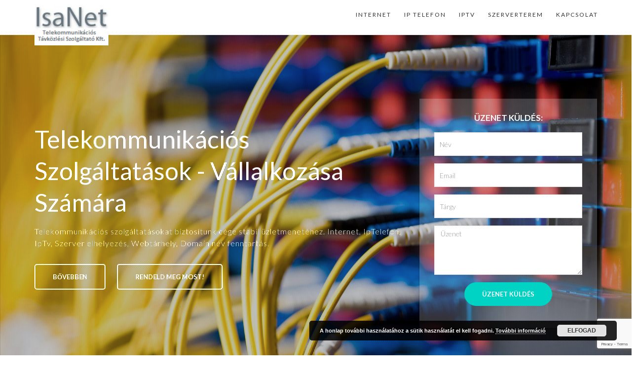

--- FILE ---
content_type: text/html; charset=UTF-8
request_url: https://isanet.hu/
body_size: 18095
content:
<!doctype html>
<html dir="ltr" lang="hu" prefix="og: https://ogp.me/ns#">
<head>
	<meta charset="UTF-8">
	<meta name="viewport" content="width=device-width, initial-scale=1">
	<link rel="profile" href="http://gmpg.org/xfn/11">

	  
		<style>img:is([sizes="auto" i], [sizes^="auto," i]) { contain-intrinsic-size: 3000px 1500px }</style>
	
		<!-- All in One SEO 4.9.3 - aioseo.com -->
	<meta name="description" content="Telekommunikációs szolgáltatások - vállalkozása számára Telekommunikációs szolgáltatásokat biztosítunk cége stabil üzletmenetéhez. Internet, IpTelefon, IpTv, Szerver elhelyezés, Webtárhely, Domain név fenntartás. Bővebben Rendeld meg most! Üzenet küldés: Δ Társadalmi Szerepvállalás Csatlakozz te is a támogatókhoz! - Kis segítség is óriási segítség - “Amíg élek vizitelek” Nevetésterápia, lelki gyógyítás a Bohócdokikkal. Magyar Bohócok a Betegekért Alapítvány A" />
	<meta name="robots" content="max-image-preview:large" />
	<link rel="canonical" href="https://isanet.hu/" />
	<meta name="generator" content="All in One SEO (AIOSEO) 4.9.3" />
		<meta property="og:locale" content="hu_HU" />
		<meta property="og:site_name" content="IsaNet.hu - Internet - IpTv - IpTelefon - Szervertermi szolgáltatások" />
		<meta property="og:type" content="website" />
		<meta property="og:title" content="Home - IsaNet.hu" />
		<meta property="og:description" content="Telekommunikációs szolgáltatások - vállalkozása számára Telekommunikációs szolgáltatásokat biztosítunk cége stabil üzletmenetéhez. Internet, IpTelefon, IpTv, Szerver elhelyezés, Webtárhely, Domain név fenntartás. Bővebben Rendeld meg most! Üzenet küldés: Δ Társadalmi Szerepvállalás Csatlakozz te is a támogatókhoz! - Kis segítség is óriási segítség - “Amíg élek vizitelek” Nevetésterápia, lelki gyógyítás a Bohócdokikkal. Magyar Bohócok a Betegekért Alapítvány A" />
		<meta property="og:url" content="https://isanet.hu/" />
		<meta property="og:image" content="https://isanet.hu/wp-content/uploads/2018/02/cropped-uj2016_isanet_logo2.png" />
		<meta property="og:image:secure_url" content="https://isanet.hu/wp-content/uploads/2018/02/cropped-uj2016_isanet_logo2.png" />
		<meta property="og:image:width" content="128" />
		<meta property="og:image:height" content="70" />
		<meta name="twitter:card" content="summary_large_image" />
		<meta name="twitter:title" content="Home - IsaNet.hu" />
		<meta name="twitter:description" content="Telekommunikációs szolgáltatások - vállalkozása számára Telekommunikációs szolgáltatásokat biztosítunk cége stabil üzletmenetéhez. Internet, IpTelefon, IpTv, Szerver elhelyezés, Webtárhely, Domain név fenntartás. Bővebben Rendeld meg most! Üzenet küldés: Δ Társadalmi Szerepvállalás Csatlakozz te is a támogatókhoz! - Kis segítség is óriási segítség - “Amíg élek vizitelek” Nevetésterápia, lelki gyógyítás a Bohócdokikkal. Magyar Bohócok a Betegekért Alapítvány A" />
		<meta name="twitter:image" content="https://isanet.hu/wp-content/uploads/2018/02/cropped-uj2016_isanet_logo2.png" />
		<script type="application/ld+json" class="aioseo-schema">
			{"@context":"https:\/\/schema.org","@graph":[{"@type":"BreadcrumbList","@id":"https:\/\/isanet.hu\/#breadcrumblist","itemListElement":[{"@type":"ListItem","@id":"https:\/\/isanet.hu#listItem","position":1,"name":"Home"}]},{"@type":"Organization","@id":"https:\/\/isanet.hu\/#organization","name":"IsaNet.hu","description":"Internet - IpTv - IpTelefon - Szervertermi szolg\u00e1ltat\u00e1sok","url":"https:\/\/isanet.hu\/","logo":{"@type":"ImageObject","url":"https:\/\/isanet.hu\/wp-content\/uploads\/2018\/02\/cropped-uj2016_isanet_logo2.png","@id":"https:\/\/isanet.hu\/#organizationLogo","width":128,"height":70},"image":{"@id":"https:\/\/isanet.hu\/#organizationLogo"}},{"@type":"WebPage","@id":"https:\/\/isanet.hu\/#webpage","url":"https:\/\/isanet.hu\/","name":"Home - IsaNet.hu","description":"Telekommunik\u00e1ci\u00f3s szolg\u00e1ltat\u00e1sok - v\u00e1llalkoz\u00e1sa sz\u00e1m\u00e1ra Telekommunik\u00e1ci\u00f3s szolg\u00e1ltat\u00e1sokat biztos\u00edtunk c\u00e9ge stabil \u00fczletmenet\u00e9hez. Internet, IpTelefon, IpTv, Szerver elhelyez\u00e9s, Webt\u00e1rhely, Domain n\u00e9v fenntart\u00e1s. B\u0151vebben Rendeld meg most! \u00dczenet k\u00fcld\u00e9s: \u0394 T\u00e1rsadalmi Szerepv\u00e1llal\u00e1s Csatlakozz te is a t\u00e1mogat\u00f3khoz! - Kis seg\u00edts\u00e9g is \u00f3ri\u00e1si seg\u00edts\u00e9g - \u201cAm\u00edg \u00e9lek vizitelek\u201d Nevet\u00e9ster\u00e1pia, lelki gy\u00f3gy\u00edt\u00e1s a Boh\u00f3cdokikkal. Magyar Boh\u00f3cok a Betegek\u00e9rt Alap\u00edtv\u00e1ny A","inLanguage":"hu-HU","isPartOf":{"@id":"https:\/\/isanet.hu\/#website"},"breadcrumb":{"@id":"https:\/\/isanet.hu\/#breadcrumblist"},"datePublished":"2017-10-15T22:30:26+01:00","dateModified":"2022-04-24T18:29:24+01:00"},{"@type":"WebSite","@id":"https:\/\/isanet.hu\/#website","url":"https:\/\/isanet.hu\/","name":"IsaNet.hu","description":"Internet - IpTv - IpTelefon - Szervertermi szolg\u00e1ltat\u00e1sok","inLanguage":"hu-HU","publisher":{"@id":"https:\/\/isanet.hu\/#organization"}}]}
		</script>
		<!-- All in One SEO -->


	<!-- This site is optimized with the Yoast SEO plugin v24.6 - https://yoast.com/wordpress/plugins/seo/ -->
	<title>Home - IsaNet.hu</title>
	<meta name="description" content="Szimmetrikus Internet Csepel Művek területén, Optikai kábelhálózat, Üzleti Internet, Céges Internet, Felhő Szolgáltatások, Internet Kapcsolat, Magas Sávszélességű Hozzáféréssel, Internetet Garantáltan, IsaNet, Optikai kábeles Internet, Rendezvény Internet, Fesztivál Internet, Fesztivál Net, Kiállítás Internet, Buli Internet" />
	<link rel="canonical" href="https://isanet.hu/" />
	<meta property="og:locale" content="hu_HU" />
	<meta property="og:type" content="website" />
	<meta property="og:title" content="Internet - IsaNet.hu" />
	<meta property="og:description" content="Szimmetrikus Internet Csepel Művek területén, Optikai kábelhálózat, Üzleti Internet, Céges Internet, Felhő Szolgáltatások, Internet Kapcsolat, Magas Sávszélességű Hozzáféréssel, Internetet Garantáltan, IsaNet, Optikai kábeles Internet, Rendezvény Internet, Fesztivál Internet, Fesztivál Net, Kiállítás Internet, Buli Internet" />
	<meta property="og:url" content="https://isanet.hu/" />
	<meta property="og:site_name" content="IsaNet.hu" />
	<meta property="article:modified_time" content="2022-04-24T17:29:24+00:00" />
	<meta property="og:image" content="https://isanet.hu/wp-content/uploads/2017/09/1a-e1525450811367.jpg" />
	<meta name="twitter:card" content="summary_large_image" />
	<script type="application/ld+json" class="yoast-schema-graph">{"@context":"https://schema.org","@graph":[{"@type":"WebPage","@id":"https://isanet.hu/","url":"https://isanet.hu/","name":"Internet - IsaNet.hu","isPartOf":{"@id":"https://isanet.hu/#website"},"about":{"@id":"https://isanet.hu/#organization"},"primaryImageOfPage":{"@id":"https://isanet.hu/#primaryimage"},"image":{"@id":"https://isanet.hu/#primaryimage"},"thumbnailUrl":"https://isanet.hu/wp-content/uploads/2017/09/1a-e1525450811367.jpg","datePublished":"2017-10-15T22:30:26+00:00","dateModified":"2022-04-24T17:29:24+00:00","description":"Szimmetrikus Internet Csepel Művek területén, Optikai kábelhálózat, Üzleti Internet, Céges Internet, Felhő Szolgáltatások, Internet Kapcsolat, Magas Sávszélességű Hozzáféréssel, Internetet Garantáltan, IsaNet, Optikai kábeles Internet, Rendezvény Internet, Fesztivál Internet, Fesztivál Net, Kiállítás Internet, Buli Internet","breadcrumb":{"@id":"https://isanet.hu/#breadcrumb"},"inLanguage":"hu","potentialAction":[{"@type":"ReadAction","target":["https://isanet.hu/"]}]},{"@type":"ImageObject","inLanguage":"hu","@id":"https://isanet.hu/#primaryimage","url":"https://isanet.hu/wp-content/uploads/2017/09/1a-e1525450811367.jpg","contentUrl":"https://isanet.hu/wp-content/uploads/2017/09/1a-e1525450811367.jpg","width":550,"height":367},{"@type":"BreadcrumbList","@id":"https://isanet.hu/#breadcrumb","itemListElement":[{"@type":"ListItem","position":1,"name":"Home"}]},{"@type":"WebSite","@id":"https://isanet.hu/#website","url":"https://isanet.hu/","name":"IsaNet.hu","description":"Internet - IpTv - IpTelefon - Szervertermi szolgáltatások","publisher":{"@id":"https://isanet.hu/#organization"},"potentialAction":[{"@type":"SearchAction","target":{"@type":"EntryPoint","urlTemplate":"https://isanet.hu/?s={search_term_string}"},"query-input":{"@type":"PropertyValueSpecification","valueRequired":true,"valueName":"search_term_string"}}],"inLanguage":"hu"},{"@type":"Organization","@id":"https://isanet.hu/#organization","name":"IsaNet","url":"https://isanet.hu/","logo":{"@type":"ImageObject","inLanguage":"hu","@id":"https://isanet.hu/#/schema/logo/image/","url":"https://isanet.hu/wp-content/uploads/2018/02/uj2016_isanet_logo2.png","contentUrl":"https://isanet.hu/wp-content/uploads/2018/02/uj2016_isanet_logo2.png","width":128,"height":70,"caption":"IsaNet"},"image":{"@id":"https://isanet.hu/#/schema/logo/image/"}}]}</script>
	<meta name="google-site-verification" content="UA-41648697-1" />
	<!-- / Yoast SEO plugin. -->


<link rel='dns-prefetch' href='//fonts.googleapis.com' />
<link rel="alternate" type="application/rss+xml" title="IsaNet.hu &raquo; hírcsatorna" href="https://isanet.hu/feed/" />
<link rel="alternate" type="application/rss+xml" title="IsaNet.hu &raquo; hozzászólás hírcsatorna" href="https://isanet.hu/comments/feed/" />
		<!-- This site uses the Google Analytics by MonsterInsights plugin v9.11.1 - Using Analytics tracking - https://www.monsterinsights.com/ -->
							<script src="//www.googletagmanager.com/gtag/js?id=G-LRBWKXFWZM"  data-cfasync="false" data-wpfc-render="false" type="text/javascript" async></script>
			<script data-cfasync="false" data-wpfc-render="false" type="text/javascript">
				var mi_version = '9.11.1';
				var mi_track_user = true;
				var mi_no_track_reason = '';
								var MonsterInsightsDefaultLocations = {"page_location":"https:\/\/isanet.hu\/"};
								if ( typeof MonsterInsightsPrivacyGuardFilter === 'function' ) {
					var MonsterInsightsLocations = (typeof MonsterInsightsExcludeQuery === 'object') ? MonsterInsightsPrivacyGuardFilter( MonsterInsightsExcludeQuery ) : MonsterInsightsPrivacyGuardFilter( MonsterInsightsDefaultLocations );
				} else {
					var MonsterInsightsLocations = (typeof MonsterInsightsExcludeQuery === 'object') ? MonsterInsightsExcludeQuery : MonsterInsightsDefaultLocations;
				}

								var disableStrs = [
										'ga-disable-G-LRBWKXFWZM',
									];

				/* Function to detect opted out users */
				function __gtagTrackerIsOptedOut() {
					for (var index = 0; index < disableStrs.length; index++) {
						if (document.cookie.indexOf(disableStrs[index] + '=true') > -1) {
							return true;
						}
					}

					return false;
				}

				/* Disable tracking if the opt-out cookie exists. */
				if (__gtagTrackerIsOptedOut()) {
					for (var index = 0; index < disableStrs.length; index++) {
						window[disableStrs[index]] = true;
					}
				}

				/* Opt-out function */
				function __gtagTrackerOptout() {
					for (var index = 0; index < disableStrs.length; index++) {
						document.cookie = disableStrs[index] + '=true; expires=Thu, 31 Dec 2099 23:59:59 UTC; path=/';
						window[disableStrs[index]] = true;
					}
				}

				if ('undefined' === typeof gaOptout) {
					function gaOptout() {
						__gtagTrackerOptout();
					}
				}
								window.dataLayer = window.dataLayer || [];

				window.MonsterInsightsDualTracker = {
					helpers: {},
					trackers: {},
				};
				if (mi_track_user) {
					function __gtagDataLayer() {
						dataLayer.push(arguments);
					}

					function __gtagTracker(type, name, parameters) {
						if (!parameters) {
							parameters = {};
						}

						if (parameters.send_to) {
							__gtagDataLayer.apply(null, arguments);
							return;
						}

						if (type === 'event') {
														parameters.send_to = monsterinsights_frontend.v4_id;
							var hookName = name;
							if (typeof parameters['event_category'] !== 'undefined') {
								hookName = parameters['event_category'] + ':' + name;
							}

							if (typeof MonsterInsightsDualTracker.trackers[hookName] !== 'undefined') {
								MonsterInsightsDualTracker.trackers[hookName](parameters);
							} else {
								__gtagDataLayer('event', name, parameters);
							}
							
						} else {
							__gtagDataLayer.apply(null, arguments);
						}
					}

					__gtagTracker('js', new Date());
					__gtagTracker('set', {
						'developer_id.dZGIzZG': true,
											});
					if ( MonsterInsightsLocations.page_location ) {
						__gtagTracker('set', MonsterInsightsLocations);
					}
										__gtagTracker('config', 'G-LRBWKXFWZM', {"forceSSL":"true"} );
										window.gtag = __gtagTracker;										(function () {
						/* https://developers.google.com/analytics/devguides/collection/analyticsjs/ */
						/* ga and __gaTracker compatibility shim. */
						var noopfn = function () {
							return null;
						};
						var newtracker = function () {
							return new Tracker();
						};
						var Tracker = function () {
							return null;
						};
						var p = Tracker.prototype;
						p.get = noopfn;
						p.set = noopfn;
						p.send = function () {
							var args = Array.prototype.slice.call(arguments);
							args.unshift('send');
							__gaTracker.apply(null, args);
						};
						var __gaTracker = function () {
							var len = arguments.length;
							if (len === 0) {
								return;
							}
							var f = arguments[len - 1];
							if (typeof f !== 'object' || f === null || typeof f.hitCallback !== 'function') {
								if ('send' === arguments[0]) {
									var hitConverted, hitObject = false, action;
									if ('event' === arguments[1]) {
										if ('undefined' !== typeof arguments[3]) {
											hitObject = {
												'eventAction': arguments[3],
												'eventCategory': arguments[2],
												'eventLabel': arguments[4],
												'value': arguments[5] ? arguments[5] : 1,
											}
										}
									}
									if ('pageview' === arguments[1]) {
										if ('undefined' !== typeof arguments[2]) {
											hitObject = {
												'eventAction': 'page_view',
												'page_path': arguments[2],
											}
										}
									}
									if (typeof arguments[2] === 'object') {
										hitObject = arguments[2];
									}
									if (typeof arguments[5] === 'object') {
										Object.assign(hitObject, arguments[5]);
									}
									if ('undefined' !== typeof arguments[1].hitType) {
										hitObject = arguments[1];
										if ('pageview' === hitObject.hitType) {
											hitObject.eventAction = 'page_view';
										}
									}
									if (hitObject) {
										action = 'timing' === arguments[1].hitType ? 'timing_complete' : hitObject.eventAction;
										hitConverted = mapArgs(hitObject);
										__gtagTracker('event', action, hitConverted);
									}
								}
								return;
							}

							function mapArgs(args) {
								var arg, hit = {};
								var gaMap = {
									'eventCategory': 'event_category',
									'eventAction': 'event_action',
									'eventLabel': 'event_label',
									'eventValue': 'event_value',
									'nonInteraction': 'non_interaction',
									'timingCategory': 'event_category',
									'timingVar': 'name',
									'timingValue': 'value',
									'timingLabel': 'event_label',
									'page': 'page_path',
									'location': 'page_location',
									'title': 'page_title',
									'referrer' : 'page_referrer',
								};
								for (arg in args) {
																		if (!(!args.hasOwnProperty(arg) || !gaMap.hasOwnProperty(arg))) {
										hit[gaMap[arg]] = args[arg];
									} else {
										hit[arg] = args[arg];
									}
								}
								return hit;
							}

							try {
								f.hitCallback();
							} catch (ex) {
							}
						};
						__gaTracker.create = newtracker;
						__gaTracker.getByName = newtracker;
						__gaTracker.getAll = function () {
							return [];
						};
						__gaTracker.remove = noopfn;
						__gaTracker.loaded = true;
						window['__gaTracker'] = __gaTracker;
					})();
									} else {
										console.log("");
					(function () {
						function __gtagTracker() {
							return null;
						}

						window['__gtagTracker'] = __gtagTracker;
						window['gtag'] = __gtagTracker;
					})();
									}
			</script>
							<!-- / Google Analytics by MonsterInsights -->
		<script type="text/javascript">
/* <![CDATA[ */
window._wpemojiSettings = {"baseUrl":"https:\/\/s.w.org\/images\/core\/emoji\/15.0.3\/72x72\/","ext":".png","svgUrl":"https:\/\/s.w.org\/images\/core\/emoji\/15.0.3\/svg\/","svgExt":".svg","source":{"concatemoji":"https:\/\/isanet.hu\/wp-includes\/js\/wp-emoji-release.min.js?ver=6.7.4"}};
/*! This file is auto-generated */
!function(i,n){var o,s,e;function c(e){try{var t={supportTests:e,timestamp:(new Date).valueOf()};sessionStorage.setItem(o,JSON.stringify(t))}catch(e){}}function p(e,t,n){e.clearRect(0,0,e.canvas.width,e.canvas.height),e.fillText(t,0,0);var t=new Uint32Array(e.getImageData(0,0,e.canvas.width,e.canvas.height).data),r=(e.clearRect(0,0,e.canvas.width,e.canvas.height),e.fillText(n,0,0),new Uint32Array(e.getImageData(0,0,e.canvas.width,e.canvas.height).data));return t.every(function(e,t){return e===r[t]})}function u(e,t,n){switch(t){case"flag":return n(e,"\ud83c\udff3\ufe0f\u200d\u26a7\ufe0f","\ud83c\udff3\ufe0f\u200b\u26a7\ufe0f")?!1:!n(e,"\ud83c\uddfa\ud83c\uddf3","\ud83c\uddfa\u200b\ud83c\uddf3")&&!n(e,"\ud83c\udff4\udb40\udc67\udb40\udc62\udb40\udc65\udb40\udc6e\udb40\udc67\udb40\udc7f","\ud83c\udff4\u200b\udb40\udc67\u200b\udb40\udc62\u200b\udb40\udc65\u200b\udb40\udc6e\u200b\udb40\udc67\u200b\udb40\udc7f");case"emoji":return!n(e,"\ud83d\udc26\u200d\u2b1b","\ud83d\udc26\u200b\u2b1b")}return!1}function f(e,t,n){var r="undefined"!=typeof WorkerGlobalScope&&self instanceof WorkerGlobalScope?new OffscreenCanvas(300,150):i.createElement("canvas"),a=r.getContext("2d",{willReadFrequently:!0}),o=(a.textBaseline="top",a.font="600 32px Arial",{});return e.forEach(function(e){o[e]=t(a,e,n)}),o}function t(e){var t=i.createElement("script");t.src=e,t.defer=!0,i.head.appendChild(t)}"undefined"!=typeof Promise&&(o="wpEmojiSettingsSupports",s=["flag","emoji"],n.supports={everything:!0,everythingExceptFlag:!0},e=new Promise(function(e){i.addEventListener("DOMContentLoaded",e,{once:!0})}),new Promise(function(t){var n=function(){try{var e=JSON.parse(sessionStorage.getItem(o));if("object"==typeof e&&"number"==typeof e.timestamp&&(new Date).valueOf()<e.timestamp+604800&&"object"==typeof e.supportTests)return e.supportTests}catch(e){}return null}();if(!n){if("undefined"!=typeof Worker&&"undefined"!=typeof OffscreenCanvas&&"undefined"!=typeof URL&&URL.createObjectURL&&"undefined"!=typeof Blob)try{var e="postMessage("+f.toString()+"("+[JSON.stringify(s),u.toString(),p.toString()].join(",")+"));",r=new Blob([e],{type:"text/javascript"}),a=new Worker(URL.createObjectURL(r),{name:"wpTestEmojiSupports"});return void(a.onmessage=function(e){c(n=e.data),a.terminate(),t(n)})}catch(e){}c(n=f(s,u,p))}t(n)}).then(function(e){for(var t in e)n.supports[t]=e[t],n.supports.everything=n.supports.everything&&n.supports[t],"flag"!==t&&(n.supports.everythingExceptFlag=n.supports.everythingExceptFlag&&n.supports[t]);n.supports.everythingExceptFlag=n.supports.everythingExceptFlag&&!n.supports.flag,n.DOMReady=!1,n.readyCallback=function(){n.DOMReady=!0}}).then(function(){return e}).then(function(){var e;n.supports.everything||(n.readyCallback(),(e=n.source||{}).concatemoji?t(e.concatemoji):e.wpemoji&&e.twemoji&&(t(e.twemoji),t(e.wpemoji)))}))}((window,document),window._wpemojiSettings);
/* ]]> */
</script>
<style id='wp-emoji-styles-inline-css' type='text/css'>

	img.wp-smiley, img.emoji {
		display: inline !important;
		border: none !important;
		box-shadow: none !important;
		height: 1em !important;
		width: 1em !important;
		margin: 0 0.07em !important;
		vertical-align: -0.1em !important;
		background: none !important;
		padding: 0 !important;
	}
</style>
<link rel='stylesheet' id='wp-block-library-css' href='https://isanet.hu/wp-includes/css/dist/block-library/style.min.css?ver=6.7.4' type='text/css' media='all' />
<link rel='stylesheet' id='aioseo/css/src/vue/standalone/blocks/table-of-contents/global.scss-css' href='https://isanet.hu/wp-content/plugins/all-in-one-seo-pack/dist/Lite/assets/css/table-of-contents/global.e90f6d47.css?ver=4.9.3' type='text/css' media='all' />
<style id='classic-theme-styles-inline-css' type='text/css'>
/*! This file is auto-generated */
.wp-block-button__link{color:#fff;background-color:#32373c;border-radius:9999px;box-shadow:none;text-decoration:none;padding:calc(.667em + 2px) calc(1.333em + 2px);font-size:1.125em}.wp-block-file__button{background:#32373c;color:#fff;text-decoration:none}
</style>
<style id='global-styles-inline-css' type='text/css'>
:root{--wp--preset--aspect-ratio--square: 1;--wp--preset--aspect-ratio--4-3: 4/3;--wp--preset--aspect-ratio--3-4: 3/4;--wp--preset--aspect-ratio--3-2: 3/2;--wp--preset--aspect-ratio--2-3: 2/3;--wp--preset--aspect-ratio--16-9: 16/9;--wp--preset--aspect-ratio--9-16: 9/16;--wp--preset--color--black: #000000;--wp--preset--color--cyan-bluish-gray: #abb8c3;--wp--preset--color--white: #ffffff;--wp--preset--color--pale-pink: #f78da7;--wp--preset--color--vivid-red: #cf2e2e;--wp--preset--color--luminous-vivid-orange: #ff6900;--wp--preset--color--luminous-vivid-amber: #fcb900;--wp--preset--color--light-green-cyan: #7bdcb5;--wp--preset--color--vivid-green-cyan: #00d084;--wp--preset--color--pale-cyan-blue: #8ed1fc;--wp--preset--color--vivid-cyan-blue: #0693e3;--wp--preset--color--vivid-purple: #9b51e0;--wp--preset--gradient--vivid-cyan-blue-to-vivid-purple: linear-gradient(135deg,rgba(6,147,227,1) 0%,rgb(155,81,224) 100%);--wp--preset--gradient--light-green-cyan-to-vivid-green-cyan: linear-gradient(135deg,rgb(122,220,180) 0%,rgb(0,208,130) 100%);--wp--preset--gradient--luminous-vivid-amber-to-luminous-vivid-orange: linear-gradient(135deg,rgba(252,185,0,1) 0%,rgba(255,105,0,1) 100%);--wp--preset--gradient--luminous-vivid-orange-to-vivid-red: linear-gradient(135deg,rgba(255,105,0,1) 0%,rgb(207,46,46) 100%);--wp--preset--gradient--very-light-gray-to-cyan-bluish-gray: linear-gradient(135deg,rgb(238,238,238) 0%,rgb(169,184,195) 100%);--wp--preset--gradient--cool-to-warm-spectrum: linear-gradient(135deg,rgb(74,234,220) 0%,rgb(151,120,209) 20%,rgb(207,42,186) 40%,rgb(238,44,130) 60%,rgb(251,105,98) 80%,rgb(254,248,76) 100%);--wp--preset--gradient--blush-light-purple: linear-gradient(135deg,rgb(255,206,236) 0%,rgb(152,150,240) 100%);--wp--preset--gradient--blush-bordeaux: linear-gradient(135deg,rgb(254,205,165) 0%,rgb(254,45,45) 50%,rgb(107,0,62) 100%);--wp--preset--gradient--luminous-dusk: linear-gradient(135deg,rgb(255,203,112) 0%,rgb(199,81,192) 50%,rgb(65,88,208) 100%);--wp--preset--gradient--pale-ocean: linear-gradient(135deg,rgb(255,245,203) 0%,rgb(182,227,212) 50%,rgb(51,167,181) 100%);--wp--preset--gradient--electric-grass: linear-gradient(135deg,rgb(202,248,128) 0%,rgb(113,206,126) 100%);--wp--preset--gradient--midnight: linear-gradient(135deg,rgb(2,3,129) 0%,rgb(40,116,252) 100%);--wp--preset--font-size--small: 13px;--wp--preset--font-size--medium: 20px;--wp--preset--font-size--large: 36px;--wp--preset--font-size--x-large: 42px;--wp--preset--spacing--20: 0.44rem;--wp--preset--spacing--30: 0.67rem;--wp--preset--spacing--40: 1rem;--wp--preset--spacing--50: 1.5rem;--wp--preset--spacing--60: 2.25rem;--wp--preset--spacing--70: 3.38rem;--wp--preset--spacing--80: 5.06rem;--wp--preset--shadow--natural: 6px 6px 9px rgba(0, 0, 0, 0.2);--wp--preset--shadow--deep: 12px 12px 50px rgba(0, 0, 0, 0.4);--wp--preset--shadow--sharp: 6px 6px 0px rgba(0, 0, 0, 0.2);--wp--preset--shadow--outlined: 6px 6px 0px -3px rgba(255, 255, 255, 1), 6px 6px rgba(0, 0, 0, 1);--wp--preset--shadow--crisp: 6px 6px 0px rgba(0, 0, 0, 1);}:where(.is-layout-flex){gap: 0.5em;}:where(.is-layout-grid){gap: 0.5em;}body .is-layout-flex{display: flex;}.is-layout-flex{flex-wrap: wrap;align-items: center;}.is-layout-flex > :is(*, div){margin: 0;}body .is-layout-grid{display: grid;}.is-layout-grid > :is(*, div){margin: 0;}:where(.wp-block-columns.is-layout-flex){gap: 2em;}:where(.wp-block-columns.is-layout-grid){gap: 2em;}:where(.wp-block-post-template.is-layout-flex){gap: 1.25em;}:where(.wp-block-post-template.is-layout-grid){gap: 1.25em;}.has-black-color{color: var(--wp--preset--color--black) !important;}.has-cyan-bluish-gray-color{color: var(--wp--preset--color--cyan-bluish-gray) !important;}.has-white-color{color: var(--wp--preset--color--white) !important;}.has-pale-pink-color{color: var(--wp--preset--color--pale-pink) !important;}.has-vivid-red-color{color: var(--wp--preset--color--vivid-red) !important;}.has-luminous-vivid-orange-color{color: var(--wp--preset--color--luminous-vivid-orange) !important;}.has-luminous-vivid-amber-color{color: var(--wp--preset--color--luminous-vivid-amber) !important;}.has-light-green-cyan-color{color: var(--wp--preset--color--light-green-cyan) !important;}.has-vivid-green-cyan-color{color: var(--wp--preset--color--vivid-green-cyan) !important;}.has-pale-cyan-blue-color{color: var(--wp--preset--color--pale-cyan-blue) !important;}.has-vivid-cyan-blue-color{color: var(--wp--preset--color--vivid-cyan-blue) !important;}.has-vivid-purple-color{color: var(--wp--preset--color--vivid-purple) !important;}.has-black-background-color{background-color: var(--wp--preset--color--black) !important;}.has-cyan-bluish-gray-background-color{background-color: var(--wp--preset--color--cyan-bluish-gray) !important;}.has-white-background-color{background-color: var(--wp--preset--color--white) !important;}.has-pale-pink-background-color{background-color: var(--wp--preset--color--pale-pink) !important;}.has-vivid-red-background-color{background-color: var(--wp--preset--color--vivid-red) !important;}.has-luminous-vivid-orange-background-color{background-color: var(--wp--preset--color--luminous-vivid-orange) !important;}.has-luminous-vivid-amber-background-color{background-color: var(--wp--preset--color--luminous-vivid-amber) !important;}.has-light-green-cyan-background-color{background-color: var(--wp--preset--color--light-green-cyan) !important;}.has-vivid-green-cyan-background-color{background-color: var(--wp--preset--color--vivid-green-cyan) !important;}.has-pale-cyan-blue-background-color{background-color: var(--wp--preset--color--pale-cyan-blue) !important;}.has-vivid-cyan-blue-background-color{background-color: var(--wp--preset--color--vivid-cyan-blue) !important;}.has-vivid-purple-background-color{background-color: var(--wp--preset--color--vivid-purple) !important;}.has-black-border-color{border-color: var(--wp--preset--color--black) !important;}.has-cyan-bluish-gray-border-color{border-color: var(--wp--preset--color--cyan-bluish-gray) !important;}.has-white-border-color{border-color: var(--wp--preset--color--white) !important;}.has-pale-pink-border-color{border-color: var(--wp--preset--color--pale-pink) !important;}.has-vivid-red-border-color{border-color: var(--wp--preset--color--vivid-red) !important;}.has-luminous-vivid-orange-border-color{border-color: var(--wp--preset--color--luminous-vivid-orange) !important;}.has-luminous-vivid-amber-border-color{border-color: var(--wp--preset--color--luminous-vivid-amber) !important;}.has-light-green-cyan-border-color{border-color: var(--wp--preset--color--light-green-cyan) !important;}.has-vivid-green-cyan-border-color{border-color: var(--wp--preset--color--vivid-green-cyan) !important;}.has-pale-cyan-blue-border-color{border-color: var(--wp--preset--color--pale-cyan-blue) !important;}.has-vivid-cyan-blue-border-color{border-color: var(--wp--preset--color--vivid-cyan-blue) !important;}.has-vivid-purple-border-color{border-color: var(--wp--preset--color--vivid-purple) !important;}.has-vivid-cyan-blue-to-vivid-purple-gradient-background{background: var(--wp--preset--gradient--vivid-cyan-blue-to-vivid-purple) !important;}.has-light-green-cyan-to-vivid-green-cyan-gradient-background{background: var(--wp--preset--gradient--light-green-cyan-to-vivid-green-cyan) !important;}.has-luminous-vivid-amber-to-luminous-vivid-orange-gradient-background{background: var(--wp--preset--gradient--luminous-vivid-amber-to-luminous-vivid-orange) !important;}.has-luminous-vivid-orange-to-vivid-red-gradient-background{background: var(--wp--preset--gradient--luminous-vivid-orange-to-vivid-red) !important;}.has-very-light-gray-to-cyan-bluish-gray-gradient-background{background: var(--wp--preset--gradient--very-light-gray-to-cyan-bluish-gray) !important;}.has-cool-to-warm-spectrum-gradient-background{background: var(--wp--preset--gradient--cool-to-warm-spectrum) !important;}.has-blush-light-purple-gradient-background{background: var(--wp--preset--gradient--blush-light-purple) !important;}.has-blush-bordeaux-gradient-background{background: var(--wp--preset--gradient--blush-bordeaux) !important;}.has-luminous-dusk-gradient-background{background: var(--wp--preset--gradient--luminous-dusk) !important;}.has-pale-ocean-gradient-background{background: var(--wp--preset--gradient--pale-ocean) !important;}.has-electric-grass-gradient-background{background: var(--wp--preset--gradient--electric-grass) !important;}.has-midnight-gradient-background{background: var(--wp--preset--gradient--midnight) !important;}.has-small-font-size{font-size: var(--wp--preset--font-size--small) !important;}.has-medium-font-size{font-size: var(--wp--preset--font-size--medium) !important;}.has-large-font-size{font-size: var(--wp--preset--font-size--large) !important;}.has-x-large-font-size{font-size: var(--wp--preset--font-size--x-large) !important;}
:where(.wp-block-post-template.is-layout-flex){gap: 1.25em;}:where(.wp-block-post-template.is-layout-grid){gap: 1.25em;}
:where(.wp-block-columns.is-layout-flex){gap: 2em;}:where(.wp-block-columns.is-layout-grid){gap: 2em;}
:root :where(.wp-block-pullquote){font-size: 1.5em;line-height: 1.6;}
</style>
<link rel='stylesheet' id='contact-form-7-css' href='https://isanet.hu/wp-content/plugins/contact-form-7/includes/css/styles.css?ver=6.1.4' type='text/css' media='all' />
<link rel='stylesheet' id='rs-plugin-settings-css' href='https://isanet.hu/wp-content/plugins/revslider/public/assets/css/settings.css?ver=5.4.3' type='text/css' media='all' />
<style id='rs-plugin-settings-inline-css' type='text/css'>
#rs-demo-id {}
</style>
<link rel='stylesheet' id='gulza-google-fonts-css' href='https://fonts.googleapis.com/css?family=Lato%3A300%2C300i%2C400%2C400i%2C500%2C600%2C700&#038;subset=latin%2Clatin-ext' type='text/css' media='all' />
<link rel='stylesheet' id='bootstrap-css' href='https://isanet.hu/wp-content/themes/gulza/assets/bootstrap/css/bootstrap.min.css?ver=6.7.4' type='text/css' media='all' />
<link rel='stylesheet' id='font-awesome-css' href='https://isanet.hu/wp-content/themes/gulza/assets/fonts/font-awesome.min.css?ver=6.7.4' type='text/css' media='all' />
<link rel='stylesheet' id='owl-carousel-css' href='https://isanet.hu/wp-content/themes/gulza/assets/owlcarousel/css/owl.carousel.css?ver=6.7.4' type='text/css' media='all' />
<link rel='stylesheet' id='owl-theme-css' href='https://isanet.hu/wp-content/themes/gulza/assets/owlcarousel/css/owl.theme.css?ver=6.7.4' type='text/css' media='all' />
<link rel='stylesheet' id='magnific-popup-css' href='https://isanet.hu/wp-content/themes/gulza/assets/css/magnific-popup.css?ver=6.7.4' type='text/css' media='all' />
<link rel='stylesheet' id='flexslider-css' href='https://isanet.hu/wp-content/themes/gulza/assets/css/flexslider.css?ver=6.7.4' type='text/css' media='all' />
<link rel='stylesheet' id='animate-css' href='https://isanet.hu/wp-content/themes/gulza/assets/css/animate.css?ver=6.7.4' type='text/css' media='all' />
<link rel='stylesheet' id='gulza-main-style-css' href='https://isanet.hu/wp-content/themes/gulza/assets/css/style.css?ver=6.7.4' type='text/css' media='all' />
<link rel='stylesheet' id='gulza-style-css' href='https://isanet.hu/wp-content/themes/gulza/style.css?ver=6.7.4' type='text/css' media='all' />
<link rel='stylesheet' id='gulza-custom-css-css' href='https://isanet.hu/wp-content/themes/gulza/assets/css/custom-style.css?ver=6.7.4' type='text/css' media='all' />
<style id='gulza-custom-css-inline-css' type='text/css'>


		.preloader {
			background: ;
		}			
		
		
		.bg_color_title {
			background-color: #222222;
		}			
		.section-top-title h2,
		.section-top-title ol li,
		.section-top-title ol li a{
			color: #ffffff!important;
		}		
		
		.section-top-title li a:hover,
		.breadcrumb > li + li::before{
			color: #00d2c4!important;
		}			
		
		.status {
			background-image: url(https://gulza.getmasum.com/wp-content/themes/gulza/assets/img/status.gif);
			background-position: center;
			background-repeat: no-repeat;
		}			
		
		.menu-top li a {
			color: !important;
		}		
		
		.menu-top li a:hover {
			color: !important;
		}		
		
		.navbar-default.menu-shrink {
			background: ;
		}		
		.navbar-default.menu-shrink li a {
			color: !important;
		}	
		.navbar-default.menu-shrink li a:hover{
			color:  !important;
		}		
		
		.footer{
			background: ;
		}		
		.footer_copyright{
			color: ;
		}		

		a, a:hover,
		.single_feature i,
		.single_offer h4:hover,
		.panel-title a.collapsed::after,
		.work figure.effect-ruby h2,
		.single_blog h4:hover,
		.single_address i,
		.team_social ul li a:hover,
		.widget-title, 
		#reply-title,
		.comments-title,
		.widget-area a:hover
		{
			color: ;
		}

		
		.btn-register-bg,
		.btn-light-bg-two,
		.testimonials .flex-direction-nav a,
		.testimonials .flexslider .testi-slider-item img,
		.single-pricing-bg,
		.btn-light-bg-two,
		.nav-links .nav-previous a, 
		.nav-links .nav-next a{
			border-color: ;
		}
		
		.btn-register-bg,
		.topcontrol,
		.carousel .slide-control,
		.buy_now,
		.newsletter,
		.btn-light-bg-two,
		.nav-links .nav-previous a:hover,
		.nav-links .nav-next a:hover
		{
			background: ;
		}			

			
		
		
	
</style>
<link rel='stylesheet' id='kc-general-css' href='https://isanet.hu/wp-content/plugins/kingcomposer/assets/frontend/css/kingcomposer.min.css?ver=2.9.6' type='text/css' media='all' />
<link rel='stylesheet' id='kc-animate-css' href='https://isanet.hu/wp-content/plugins/kingcomposer/assets/css/animate.css?ver=2.9.6' type='text/css' media='all' />
<link rel='stylesheet' id='kc-icon-1-css' href='https://isanet.hu/wp-content/plugins/kingcomposer/assets/css/icons.css?ver=2.9.6' type='text/css' media='all' />
<script type="text/javascript" src="https://isanet.hu/wp-content/plugins/google-analytics-for-wordpress/assets/js/frontend-gtag.min.js?ver=9.11.1" id="monsterinsights-frontend-script-js" async="async" data-wp-strategy="async"></script>
<script data-cfasync="false" data-wpfc-render="false" type="text/javascript" id='monsterinsights-frontend-script-js-extra'>/* <![CDATA[ */
var monsterinsights_frontend = {"js_events_tracking":"true","download_extensions":"doc,pdf,ppt,zip,xls,docx,pptx,xlsx","inbound_paths":"[]","home_url":"https:\/\/isanet.hu","hash_tracking":"false","v4_id":"G-LRBWKXFWZM"};/* ]]> */
</script>
<script type="text/javascript" src="https://isanet.hu/wp-includes/js/jquery/jquery.min.js?ver=3.7.1" id="jquery-core-js"></script>
<script type="text/javascript" src="https://isanet.hu/wp-includes/js/jquery/jquery-migrate.min.js?ver=3.4.1" id="jquery-migrate-js"></script>
<script type="text/javascript" src="https://isanet.hu/wp-content/plugins/revslider/public/assets/js/jquery.themepunch.tools.min.js?ver=5.4.3" id="tp-tools-js"></script>
<script type="text/javascript" src="https://isanet.hu/wp-content/plugins/revslider/public/assets/js/jquery.themepunch.revolution.min.js?ver=5.4.3" id="revmin-js"></script>
<!--[if lt IE 9]>
<script type="text/javascript" src="https://isanet.hu/wp-content/themes/gulza/js/html5shiv.min.js?ver=3.7.2" id="html5shiv-js"></script>
<![endif]-->
<!--[if lt IE 9]>
<script type="text/javascript" src="https://isanet.hu/wp-content/themes/gulza/js/respond.min.js?ver=1.4.2" id="respond-js"></script>
<![endif]-->
<link rel="https://api.w.org/" href="https://isanet.hu/wp-json/" /><link rel="alternate" title="JSON" type="application/json" href="https://isanet.hu/wp-json/wp/v2/pages/123" /><link rel="EditURI" type="application/rsd+xml" title="RSD" href="https://isanet.hu/xmlrpc.php?rsd" />
<meta name="generator" content="WordPress 6.7.4" />
<link rel='shortlink' href='https://isanet.hu/' />
<link rel="alternate" title="oEmbed (JSON)" type="application/json+oembed" href="https://isanet.hu/wp-json/oembed/1.0/embed?url=https%3A%2F%2Fisanet.hu%2F" />
<link rel="alternate" title="oEmbed (XML)" type="text/xml+oembed" href="https://isanet.hu/wp-json/oembed/1.0/embed?url=https%3A%2F%2Fisanet.hu%2F&#038;format=xml" />
<meta name="generator" content="Redux 4.5.10" /><script type="text/javascript">var kc_script_data={ajax_url:"https://isanet.hu/wp-admin/admin-ajax.php"}</script><meta name="generator" content="Powered by Slider Revolution 5.4.3 - responsive, Mobile-Friendly Slider Plugin for WordPress with comfortable drag and drop interface." />
<script type="text/javascript">function setREVStartSize(e){
				try{ var i=jQuery(window).width(),t=9999,r=0,n=0,l=0,f=0,s=0,h=0;					
					if(e.responsiveLevels&&(jQuery.each(e.responsiveLevels,function(e,f){f>i&&(t=r=f,l=e),i>f&&f>r&&(r=f,n=e)}),t>r&&(l=n)),f=e.gridheight[l]||e.gridheight[0]||e.gridheight,s=e.gridwidth[l]||e.gridwidth[0]||e.gridwidth,h=i/s,h=h>1?1:h,f=Math.round(h*f),"fullscreen"==e.sliderLayout){var u=(e.c.width(),jQuery(window).height());if(void 0!=e.fullScreenOffsetContainer){var c=e.fullScreenOffsetContainer.split(",");if (c) jQuery.each(c,function(e,i){u=jQuery(i).length>0?u-jQuery(i).outerHeight(!0):u}),e.fullScreenOffset.split("%").length>1&&void 0!=e.fullScreenOffset&&e.fullScreenOffset.length>0?u-=jQuery(window).height()*parseInt(e.fullScreenOffset,0)/100:void 0!=e.fullScreenOffset&&e.fullScreenOffset.length>0&&(u-=parseInt(e.fullScreenOffset,0))}f=u}else void 0!=e.minHeight&&f<e.minHeight&&(f=e.minHeight);e.c.closest(".rev_slider_wrapper").css({height:f})					
				}catch(d){console.log("Failure at Presize of Slider:"+d)}
			};</script>
<script type="text/javascript"></script><style type="text/css" id="kc-css-general">.kc-off-notice{display: inline-block !important;}.kc-container{max-width:1170px;}</style><style type="text/css" id="kc-css-render">body.kc-css-system .kc-css-884812{background:#f7f7f7;padding-top:60px;padding-bottom:60px;}</style></head>

<body class="home page-template page-template-kc-template page-template-kc-template-php page page-id-123 wp-custom-logo kingcomposer kc-css-system">


		

			<!-- START PRELOADER -->
		<div class="preloader">
			<div class="status">
				<div class="status-mes"></div>
			</div>
		</div>
		<!-- END PRELOADER -->
		
		
<!-- START NAVBAR -->
<div class="navbar navbar-default navbar-fixed-top menu-top">
	<div class="container">
		<div class="navbar-header">
			<button type="button" class="navbar-toggle" data-toggle="collapse" data-target=".navbar-collapse">
				<span class="sr-only">Toggle navigation</span>
				<span class="icon-bar"></span>
				<span class="icon-bar"></span>
				<span class="icon-bar"></span>
			</button>
			
						  
			   <a href="https://isanet.hu/" class="navbar-brand"><img src="https://isanet.hu/wp-content/uploads/2018/02/cropped-uj2016_isanet_logo2.png" alt=""></a>
						
			
			
		</div>
		<div class="navbar-collapse collapse">
			<nav id="navigation">
				<ul id="menu-menu" class="nav navbar-nav navbar-right"><li id="menu-item-318" class="menu-item menu-item-type-post_type menu-item-object-page menu-item-318"><a href="https://isanet.hu/internet/">Internet</a></li>
<li id="menu-item-317" class="menu-item menu-item-type-post_type menu-item-object-page menu-item-317"><a href="https://isanet.hu/ip-telefon/">Ip Telefon</a></li>
<li id="menu-item-319" class="menu-item menu-item-type-post_type menu-item-object-page menu-item-319"><a href="https://isanet.hu/iptv-rendszer-iptv-szolgaltatas-berelheto-iptv-rendszer/">IpTv</a></li>
<li id="menu-item-316" class="menu-item menu-item-type-post_type menu-item-object-page menu-item-316"><a href="https://isanet.hu/szerverterem/">Szerverterem</a></li>
<li id="menu-item-320" class="menu-item menu-item-type-custom menu-item-object-custom current-menu-item current_page_item menu-item-home menu-item-320"><a href="https://isanet.hu/#contact" aria-current="page">Kapcsolat</a></li>
</ul>			</nav>
		</div> 
	</div><!--- END CONTAINER -->
</div> 
<!-- END NAVBAR -->	



<div class="clearfix"></div>

<div id="kc_page_template">
			<div class="kc_clfw"></div><section class="kc-elm kc-css-139 kc_row"><div class="kc-row-container"><div class="kc-wrap-columns"><div class="kc-elm kc-css-359750 kc_col-sm-12 kc_column kc_col-sm-12"><div class="kc-col-container">
<!-- START HOME -->
<section data-stellar-background-ratio="0.3" id="home" class="home-parallax"  style="background-image: url(https://isanet.hu/wp-content/uploads/2018/03/1.jpg);  background-size:cover; background-position: center center;">
	<div class="container">
		<div class="row">
			<div class="col-md-8 col-sm-12 col-xs-12">
				<div class="hero-text pt250">
					<h2>Telekommunikációs szolgáltatások - vállalkozása számára</h2>
					 <p>Telekommunikációs szolgáltatásokat biztosítunk cége stabil üzletmenetéhez. Internet, IpTelefon, IpTv, Szerver elhelyezés, Webtárhely, Domain név fenntartás.</p>
					 <div class="home_btn">
													<a href="https://isanet.hu/internet" class="app-btn wow bounceIn page-scroll" data-wow-delay=".2s" >Bővebben</a>
													<a href="https://isanet.hu/#contact" class="app-btn wow bounceIn page-scroll" data-wow-delay=".4s" >Rendeld meg most!</a>
											</div>
				 </div> 
			</div><!-- END COL-->
			<div class="col-md-4 col-sm-12 col-xs-12 hidden-sm hidden-xs">
				<div class="register">
					
<div class="wpcf7 no-js" id="wpcf7-f119-p123-o1" lang="en-US" dir="ltr" data-wpcf7-id="119">
<div class="screen-reader-response"><p role="status" aria-live="polite" aria-atomic="true"></p> <ul></ul></div>
<form action="/#wpcf7-f119-p123-o1" method="post" class="wpcf7-form init" aria-label="Contact form" novalidate="novalidate" data-status="init">
<fieldset class="hidden-fields-container"><input type="hidden" name="_wpcf7" value="119" /><input type="hidden" name="_wpcf7_version" value="6.1.4" /><input type="hidden" name="_wpcf7_locale" value="en_US" /><input type="hidden" name="_wpcf7_unit_tag" value="wpcf7-f119-p123-o1" /><input type="hidden" name="_wpcf7_container_post" value="123" /><input type="hidden" name="_wpcf7_posted_data_hash" value="" /><input type="hidden" name="_wpcf7_recaptcha_response" value="" />
</fieldset>
<h4 class="login_register_title">Üzenet küldés:
</h4>
<div class="form-group">
	<p><span class="wpcf7-form-control-wrap" data-name="text-267"><input size="40" maxlength="400" class="wpcf7-form-control wpcf7-text wpcf7-validates-as-required form-control" aria-required="true" aria-invalid="false" placeholder="Név" value="" type="text" name="text-267" /></span>
	</p>
</div>
<div class="form-group">
	<p><span class="wpcf7-form-control-wrap" data-name="email-933"><input size="40" maxlength="400" class="wpcf7-form-control wpcf7-email wpcf7-validates-as-required wpcf7-text wpcf7-validates-as-email form-control" aria-required="true" aria-invalid="false" placeholder="Email" value="" type="email" name="email-933" /></span>
	</p>
</div>
<div class="form-group">
	<p><span class="wpcf7-form-control-wrap" data-name="text-298"><input size="40" maxlength="400" class="wpcf7-form-control wpcf7-text form-control" aria-invalid="false" placeholder="Tárgy" value="" type="text" name="text-298" /></span>
	</p>
</div>
<div class="form-group">
	<p><span class="wpcf7-form-control-wrap" data-name="textarea-558"><textarea cols="40" rows="10" maxlength="2000" class="wpcf7-form-control wpcf7-textarea wpcf7-validates-as-required form-control" aria-required="true" aria-invalid="false" placeholder="Üzenet" name="textarea-558"></textarea></span>
	</p>
</div>
<div class="form-group mbnone text-center">

	<p><input class="wpcf7-form-control wpcf7-submit has-spinner btn btn-register-bg" type="submit" value="Üzenet küldés" />
	</p>
</div><p style="display: none !important;" class="akismet-fields-container" data-prefix="_wpcf7_ak_"><label>&#916;<textarea name="_wpcf7_ak_hp_textarea" cols="45" rows="8" maxlength="100"></textarea></label><input type="hidden" id="ak_js_1" name="_wpcf7_ak_js" value="113"/><script>document.getElementById( "ak_js_1" ).setAttribute( "value", ( new Date() ).getTime() );</script></p><div class="wpcf7-response-output" aria-hidden="true"></div>
</form>
</div>
				</div>
			</div><!-- END COL-->
		</div><!-- END ROW-->
	</div><!-- END CONTAINER-->
</section>
<!-- END  HOME DESIGN -->

</div></div></div></div></section><section class="kc-elm kc-css-465192 kc_row"><div class="kc-row-container"><div class="kc-wrap-columns"><div class="kc-elm kc-css-843348 kc_col-sm-12 kc_column kc_col-sm-12"><div class="kc-col-container">

<!-- START COMPANY QUALITY -->
<section class="company_details section-padding">
	<div class="container">
		<div class="row">							
			<div class="col-md-6 col-sm-12 col-xs-12 wow fadeIn" data-wow-delay=".1s">
				<div class="single_company_img">
					<div id="about-carousel" class="carousel slide carousel-fade" data-ride="carousel">
						<div class="carousel-inner" role="listbox">
							
																	
											<div class="item">
												<img decoding="async" src="https://isanet.hu/wp-content/uploads/2017/09/1a-e1525450811367.jpg" class="img-responsive" alt="">
											</div>
										
																				
											<div class="item">
												<img decoding="async" src="https://isanet.hu/wp-content/uploads/2017/09/2a.jpg" class="img-responsive" alt="">
											</div>
										
																				
											<div class="item">
												<img decoding="async" src="https://isanet.hu/wp-content/uploads/2017/09/5a.jpg" class="img-responsive" alt="">
											</div>
										
										  	
						</div>
						
						<a class="left slide-control" href="#about-carousel" role="button" data-slide="prev">
							<i class="fa  fa-angle-left"></i>
						</a>
						<a class="right slide-control" href="#about-carousel" role="button" data-slide="next">
							<i class="fa fa-angle-right"></i>
						</a>
					</div>
				</div>
			</div><!-- END COL -->
			<div class="col-md-6 col-sm-12 col-xs-12 wow fadeIn" data-wow-delay=".1s">
				<div class="company_quality">
					<h4>Szolgáltatásaink</h4>
					<p></p>
					<ul>
						
<li><i class="fa fa-hand-o-right"></i> Internet Szolgáltatás</li>



<li><i class="fa fa-hand-o-right"></i> Ip Telefon Szolgáltatás</li>



<li><i class="fa fa-hand-o-right"></i> Bérelhető IpTv Rendszer Szolgáltatók Részére</li>



<li><i class="fa fa-hand-o-right"></i> Szerver Hosting - Rack vagy Salgó Polc</li>



<li><i class="fa fa-hand-o-right"></i> Felhő Szolgáltatások</li>



<li><i class="fa fa-hand-o-right"></i> Webtárhely és Domain név kezelés</li>



<li><i class="fa fa-hand-o-right"></i> Rendezvény és Fesztivál Internet Szolgáltatás</li>


					</ul>
				</div>
			</div><!-- END COL -->
		</div><!--- END ROW -->
	</div><!--- END CONTAINER -->
</section>
<!-- END COMPANY QUALITY -->

</div></div></div></div></section><section class="kc-elm kc-css-281063 kc_row"><div class="kc-row-container"><div class="kc-wrap-columns"><div class="kc-elm kc-css-323348 kc_col-sm-12 kc_column kc_col-sm-12"><div class="kc-col-container">
<!-- PROMOTION -->
<section class="buy_now">
	<div class="container text-center wow fadeIn" data-wow-delay=".1s">
		<h3 class="buy_now_title">Ügyfélkapu Bejelentkezés<a href="http://ugyfelkapu.isanet.hu" class="btn btn-default btn-promotion-bg page-scroll">Bejelentkezés</a> </h3>
	</div><!--- END CONTAINER -->
</section>
<!-- END PROMOTION -->
		
</div></div></div></div></section><section class="kc-elm kc-css-228978 kc_row"><div class="kc-row-container  kc-container"><div class="kc-wrap-columns"><div class="kc-elm kc-css-837267 kc_col-sm-12 kc_column kc_col-sm-12"><div class="kc-col-container">
<!-- START RESPONSIVE PROMOTION -->	
<section class="responsive_device section-padding">
	<div class="container">
		<div class="row">	
			<div class="col-md-6 col-xs-12 wow fadeIn" data-wow-delay=".1s">
				<div class="device_responsive">
					<h3>Hálózatunk</h3>
					<p>„Az Optikai Kábelhálózat a ma elérhető legkorszerűbb technológia, felváltja az elavult ADSL és Mikrohullámú szolgáltatásokat, mi is ezért fejlesztjük folyamatosan a hálózatainkat” Szolgáltatásainkat optikai szálas kapcsolaton keresztül biztosítjuk. Az alkalmazott berendezések által biztosított sávszélesség teljes egészében a megrendelő rendelkezésére áll, illetve igénybevétele a hagyományos internet felhasználáson kívül kifejezetten alkalmas más ethernet protokollok igénybevételére pl: VoIp VPN IP Kamerák vagy Videó telefon és konferencia beszélgetések megvalósítására.</p>
<p>A szolgáltatás átadási interfésze Gigabites Ethernet port, amire közvetlenül kapcsolható a meglévő hálózati eszközök pl: Router – Tűzfal – Szerver stb. Igényelhető Fix publikus ip cím, illetve reverse dns (PTR rekord) bejegyzés is.</p>					<a class="btn btn-default btn-light-bg-two" href="https://isanet.hu/internet">Bővebben</a>
				</div>
			</div><!--- END COL -->					
			<div class="col-md-6 col-xs-12 wow fadeIn" data-wow-delay=".1s">
				<div class="device_img">
					 <img decoding="async" src="https://isanet.hu/wp-content/uploads/2017/10/4-e1525451159395.jpg" class="img-responsive" alt="" />
				</div>
			</div><!--- END COL -->				
		</div><!--- END ROW -->
	</div><!--- END CONTAINER -->
</section>
<!-- END RESPONSIVE PROMOTION -->
		
</div></div></div></div></section><section class="kc-elm kc-css-893371 kc_row"><div class="kc-row-container"><div class="kc-wrap-columns"><div class="kc-elm kc-css-272070 kc_col-sm-12 kc_column kc_col-sm-12"><div class="kc-col-container">
		
<!--- START TESTIMONIAL -->		
<section data-stellar-background-ratio="0.3" id="review" class="testimonials section-padding" style="background-image: url(https://isanet.hu/wp-content/uploads/2018/04/lámpás.jpg); background-size:cover; background-position: center center;">
	<div class="container">
		<div class="row">
			<div class="section-title text-center wow fadeIn">
				<h2 class="section-title-white">Társadalmi Szerepvállalás</h2>
				<p class="section-title-white">Csatlakozz te is a támogatókhoz!
- Kis segítség is óriási segítség -</p>
			</div>
			<div class="col-md-10 col-md-offset-1 col-sm-12 col-xs-12">
				<div class="flexslider testi-slider wow animated fadeIn" data-wow-delay=".2s">
					<ul class="slides">
						
													<li>
									<div class="testi-slider-item">
										 <p><strong>&#8222;Amíg élek vizitelek&#8221;</strong> Nevetésterápia, lelki gyógyítás a Bohócdokikkal. <strong>Magyar Bohócok a Betegekért Alapítvány </strong>A közhasznú nonprofit szervezetet 2000-ben alapította  Prof. Dr. Riesz Tamás. A Magyar Bohócok a Betegekért Alapítvány célkitűzése a testileg, lelkileg, vagy szellemileg sérült, súlyosan vagy krónikusan beteg emberek hagyományos kórházi kezelésének kiegészítése a nevetésterápia módszerével. Az alapítvány bohócdoktorai a Heim Pál Gyermekkórházban kezdték meg működésüket, majd az elmúlt tizennégy évben a következő kórházakban, intézményekben tartottak és tartanak viziteket: Markusovszky Egyetemi Oktatókórház, Szombathely; Semmelweis Egyetem Tűzoltó utcai II. számú Gyermekgyógyászati Klinika; Fejér Megyei Szent György Kórház, Székesfehérvár; Miskolci Semmelweis Ignác Egészségügyi Központ és Egyetemi Oktató Kórház; Reménysugár Habilitációs Intézet. Megalakulásuk óta közel 2860 viziten 142.850 beteget látogattak meg, és segítettek felépülésükben. DR. LALA <a href="https://bohocdokik.hu" target="_blank" rel="noopener">www.bohocdokik.hu</a></p>
										<img decoding="async" src="https://isanet.hu/wp-content/uploads/2018/04/Lala-200x132.jpg" alt="">
										<h6>Magyar Bohócok a Betegekért Alapítvány  -  <span class="colored-text">DR. LALA</span></h6>
									</div>
								</li><!--SINGLE SLIDE-->						
																<li>
									<div class="testi-slider-item">
										 <p>A Csodalámpa Alapítvány 2003 óta teljesíti életveszélyesen beteg gyerekek egy-egy különleges kívánságát. Célunk, hogy a kívánságok megvalósításával váratlan örömet, maradandó élményt és ezzel erőt adjunk a gyermeknek és családjának a hosszú kezelések elviseléséhez. <a href="https://www.csodalampa.hu" target="_blank" rel="noopener">www.csodalampa.hu</a></p>
										<img decoding="async" src="https://isanet.hu/wp-content/uploads/2017/09/csodalampa_logo-200x194.jpg" alt="">
										<h6>Csodalámpa Alapítvány  -  <span class="colored-text"></span></h6>
									</div>
								</li><!--SINGLE SLIDE-->						
																<li>
									<div class="testi-slider-item">
										 <p>&#8222;Példa értékű emberekért és a Ewing-sarcomas daganatos beteg gyermekekért&#8221; A Gergely Alexandra Emlékdíj Alapítvány közhasznú szervezetként működik. Egyik fő célja, hogy az érintett gyermekeknek és hozzátartozóiknak nyújtson anyagi támogatást, segítse a ritka betegség megismertetését a minél előbbi diagnosztizálás és nagyobb hatékonyságú gyógyítás érdekében.  A Gergely Alexandra Emlékdíj Alapítvány támogatásával most Ön is segíthet nekünk ebben! A Gergely Alexandra Emlékdíj Alapítvány továbbá elhivatott mások, az arra érdemes közösségteremtők, Hétköznapi Hősök tevékenységének támogatásában. <a href="https://www.gergelyalexandra.hu" target="_blank" rel="noopener">www.gergelyalexandra.hu</a></p>
										<img decoding="async" src="https://isanet.hu/wp-content/uploads/2017/09/gergelyalexszandra-200x149.jpg" alt="">
										<h6>Gergely Alexandra Emlékdíj Alapítvány  -  <span class="colored-text"></span></h6>
									</div>
								</li><!--SINGLE SLIDE-->						
																<li>
									<div class="testi-slider-item">
										 <p>Alapítványunk 1999-ben azzal a céllal alakult, hogy segítse a daganatos és leukémiás megbetegedésben szenvedő gyermekek gyógyulását. Minden szolgáltatásunk térítésmentes. Tizenkilenc éves munkánk során nagy erőt és hitet adott a meggyógyult gyermekek mosolya, és hitet ad az összefogás, amit megtapasztalunk nap mint nap, törekvéseinket támogató embertársaink révén. <a href="https://dgy.hu/" target="_blank" rel="noopener">www.dgy.hu</a></p>
										<img decoding="async" src="https://isanet.hu/wp-content/uploads/2017/09/dgy_logo.png" alt="">
										<h6>Együtt a Daganatos Gyermekekért Alapítvány  -  <span class="colored-text"></span></h6>
									</div>
								</li><!--SINGLE SLIDE-->						
													

						
						
					</ul><!--- END SLIDES -->
				</div><!--- END FLEXSLIDER -->
			</div><!--- END CONTAINER -->
		</div><!--- END CONTAINER -->
	</div><!--- END CONTAINER -->		       
</section>
<!--- END TESTIMONIAL -->
	
	
</div></div></div></div></section><section class="kc-elm kc-css-497061 kc_row"><div class="kc-row-container"><div class="kc-wrap-columns"><div class="kc-elm kc-css-889089 kc_col-sm-12 kc_column kc_col-sm-12"><div class="kc-col-container">
		
<!-- START BLOG -->
<section id="blog" class="our_blog section-padding">
	<div class="container">
		<div class="row text-center">
			<div class="section-title">
				<h2>Hírek</h2>
				<p>Egyéb szolgáltatásainkról bővebben itt tájékozódhat.</p>
			</div>
								
								<div class="col-md-4 col-sm-4 col-xs-12 wow fadeIn" data-wow-delay=".1s">
									<div class="single_blog">
										<div class="single_blog_img">													
																							<img decoding="async" class="blog-photo img-responsive" alt="" src="https://isanet.hu/wp-content/uploads/2022/02/vpns-netflix.jpg"/>
																					</div>
										<h6>18 febr 2022</h6>
										<h4>Vpn &#038; Streaming &#038; Netflix</h4>
										<h5>By: admin</h5>
										<p>Magyarországon&nbsp;legális VPN-nel használni a Netflixet? Igen, teljesen legális VPN-t használni a Netflixhez való hozzáféréshez. Néhány</p>
										<a href="https://isanet.hu/vpn-streaming-netflix/" class="btn btn-default btn-light-bg-two">Bővebben</a>
									</div>	
								</div><!-- END COL -->
			
												
								<div class="col-md-4 col-sm-4 col-xs-12 wow fadeIn" data-wow-delay=".1s">
									<div class="single_blog">
										<div class="single_blog_img">													
																							<img decoding="async" class="blog-photo img-responsive" alt="" src="https://isanet.hu/wp-content/uploads/2018/04/szamhordozas.jpg"/>
																					</div>
										<h6>24 okt 2021</h6>
										<h4>Mi is az a Felhő, és mire jó?</h4>
										<h5>By: admin</h5>
										<p>Mindenki mindenhol a Felhőről beszél. De tudjuk egyáltalán hogy mi az a Felhő? Hol van?</p>
										<a href="https://isanet.hu/mi-is-az-a-felho-es-mire-jo/" class="btn btn-default btn-light-bg-two">Bővebben</a>
									</div>	
								</div><!-- END COL -->
			
												
								<div class="col-md-4 col-sm-4 col-xs-12 wow fadeIn" data-wow-delay=".1s">
									<div class="single_blog">
										<div class="single_blog_img">													
																							<img decoding="async" class="blog-photo img-responsive" alt="" src="https://isanet.hu/wp-content/uploads/2018/04/S9-psu.jpg"/>
																					</div>
										<h6>07 ápr 2021</h6>
										<h4>Bányászgépek elhelyezése</h4>
										<h5>By: admin</h5>
										<p>Bármilyen kriptovalutát bányászol, gyere hozzánk. Bányászgépedet biztonságosan kialakított szerverteremben helyezzük el, ahol folyamatosan biztosítjuk az</p>
										<a href="https://isanet.hu/banyaszgepek-elhelyezese/" class="btn btn-default btn-light-bg-two">Bővebben</a>
									</div>	
								</div><!-- END COL -->
			
														
		</div><!-- END ROW -->
	</div><!-- END CONTAINER -->
</section>
<!-- END BLOG -->		
		
</div></div></div></div></section><section class="kc-elm kc-css-38944 kc_row"><div class="kc-row-container"><div class="kc-wrap-columns"><div class="kc-elm kc-css-608036 kc_col-sm-12 kc_column kc_col-sm-12"><div class="kc-col-container">
<!-- START COMPANY PARTNER LOGO  -->
<section data-stellar-background-ratio="0.3" class="promotion-invite section-padding" style="background-image: url(https://isanet.hu/wp-content/uploads/2017/10/promotion-bg.jpg); background-size:cover; background-position: center center;">
	<div class="container">
		<div class="row">
			<div class="col-md-12 text-center wow fadeIn" data-wow-delay=".2s">
				<div class="invite">
					 <h1>Környezettudatos Szemlélet Jellemző Ránk</h1>
					 <p>Cégünk támogatja a környezettudatos szemléletet és gondolkodásmódot. Kiemelten fontosnak tartjuk a szervertermeinkben a szerverek által termelt hőenergia hasznosítását. Mely energiát hasznosítva az épület fűtésére fordítva hozzájárulunk ahhoz, hogy a villamos energia és a földgáz energia felhasználásunkat a lehető legminimálisabb szintre mérsékeljük.</p>
					 					<a href="https://isanet.hu/szerverterem" class="btn btn-default btn-light-bg-two">Szervertermünkről bővebben</a>
					 				</div>
			</div><!-- END COL  -->
		</div><!--END  ROW  -->
	</div><!-- END CONTAINER  -->
</section>
<!-- END COMPANY PARTNER LOGO -->
		
</div></div></div></div></section><section class="kc-elm kc-css-824318 kc_row"><div class="kc-row-container  kc-container"><div class="kc-wrap-columns"><div class="kc-elm kc-css-83768 kc_col-sm-12 kc_column kc_col-sm-12"><div class="kc-col-container">

<!-- START CONTACT FORM -->
<section id="contact" class="contact_area section-padding">
	<div class="container">
		<div class="row">	
			<div class="section-title text-center wow fadeIn">
				<h2>Küldj nekünk üzenetet!</h2>
				<p>Ha bármilyen kérdésed van, írd meg nekünk.</p>
			</div>								
			<div class="col-md-12 col-sm-12 col-xs-12">
				<div class="contact">
					<div id="contact-form">
						
<div class="wpcf7 no-js" id="wpcf7-f98-p123-o2" lang="en-US" dir="ltr" data-wpcf7-id="98">
<div class="screen-reader-response"><p role="status" aria-live="polite" aria-atomic="true"></p> <ul></ul></div>
<form action="/#wpcf7-f98-p123-o2" method="post" class="wpcf7-form init" aria-label="Contact form" novalidate="novalidate" data-status="init">
<fieldset class="hidden-fields-container"><input type="hidden" name="_wpcf7" value="98" /><input type="hidden" name="_wpcf7_version" value="6.1.4" /><input type="hidden" name="_wpcf7_locale" value="en_US" /><input type="hidden" name="_wpcf7_unit_tag" value="wpcf7-f98-p123-o2" /><input type="hidden" name="_wpcf7_container_post" value="123" /><input type="hidden" name="_wpcf7_posted_data_hash" value="" /><input type="hidden" name="_wpcf7_recaptcha_response" value="" />
</fieldset>
<div class="row">
	<div class="form-group col-md-4">
		<p><span class="wpcf7-form-control-wrap" data-name="text-529"><input size="40" maxlength="400" class="wpcf7-form-control wpcf7-text wpcf7-validates-as-required form-control" aria-required="true" aria-invalid="false" placeholder="Név" value="" type="text" name="text-529" /></span>
		</p>
	</div>
	<div class="form-group col-md-4">
		<p><span class="wpcf7-form-control-wrap" data-name="email-417"><input size="40" maxlength="400" class="wpcf7-form-control wpcf7-email wpcf7-validates-as-required wpcf7-text wpcf7-validates-as-email form-control" aria-required="true" aria-invalid="false" placeholder="Email" value="" type="email" name="email-417" /></span>
		</p>
	</div>
	<div class="form-group col-md-4">
		<p><span class="wpcf7-form-control-wrap" data-name="text-524"><input size="40" maxlength="400" class="wpcf7-form-control wpcf7-text form-control" aria-invalid="false" placeholder="Tárgy" value="" type="text" name="text-524" /></span>
		</p>
	</div>
	<div class="form-group col-md-12">
		<p><span class="wpcf7-form-control-wrap" data-name="textarea-105"><textarea cols="40" rows="10" maxlength="2000" class="wpcf7-form-control wpcf7-textarea wpcf7-validates-as-required form-control" aria-required="true" aria-invalid="false" placeholder="Üzeneted végén a telefonszámodat is add meg" name="textarea-105"></textarea></span>
		</p>
	</div>
	<div class="col-md-12 text-center">
	
		<p><button type="submit" value="Send message" name="submit" id="submitButton" class="btn btn-lg btn-light-bg-two">Üzenet Küldés</button>
		</p>
	</div>
</div><p style="display: none !important;" class="akismet-fields-container" data-prefix="_wpcf7_ak_"><label>&#916;<textarea name="_wpcf7_ak_hp_textarea" cols="45" rows="8" maxlength="100"></textarea></label><input type="hidden" id="ak_js_2" name="_wpcf7_ak_js" value="78"/><script>document.getElementById( "ak_js_2" ).setAttribute( "value", ( new Date() ).getTime() );</script></p><div class="wpcf7-response-output" aria-hidden="true"></div>
</form>
</div>
					</div>
				</div>
			</div><!-- END COL -->						
		</div><!--- END ROW -->				
	</div><!--- END CONTAINER -->	
</section>
<!-- END CONTACT FORM  -->
		
		
</div></div></div></div></section><section class="kc-elm kc-css-884812 kc_row"><div class="kc-row-container  kc-container"><div class="kc-wrap-columns"><div class="kc-elm kc-css-945236 kc_col-sm-12 kc_column kc_col-sm-12"><div class="kc-col-container">
	<div class="col-md-3 col-sm-6 col-xs-12 wow fadeIn" data-wow-delay=".1s">
		<div class="single_address text-center">
			<i class="fa fa-folder-open-o"></i>
			<h4>Posta Címünk</h4>
			<p>1211. Budapest, <br>Színesfém utca 15.</p>
		</div>
	</div><!-- END COL -->		

	<div class="col-md-3 col-sm-6 col-xs-12 wow fadeIn" data-wow-delay=".1s">
		<div class="single_address text-center">
			<i class="fa fa-map-marker"></i>
			<h4>Szervertermünk</h4>
			<p>1211. Budapest, <br>Színesfém utca 15.</p>
		</div>
	</div><!-- END COL -->		

	<div class="col-md-3 col-sm-6 col-xs-12 wow fadeIn" data-wow-delay=".1s">
		<div class="single_address text-center">
			<i class="fa fa-phone"></i>
			<h4>Telefon</h4>
			<p>(+36)  1 5500 650 <br>
(+36) 30 860 7190</p>
		</div>
	</div><!-- END COL -->		

	<div class="col-md-3 col-sm-6 col-xs-12 wow fadeIn" data-wow-delay=".1s">
		<div class="single_address text-center">
			<i class="fa fa-envelope-o"></i>
			<h4>Email</h4>
			<p>info@isanet.hu<br>
szamlazas@isanet.hu</p>
		</div>
	</div><!-- END COL -->		
</div></div></div></div></section>	</div><!-- #main -->

<div class="clearfix"></div>




	<!-- START FOOTER TOP -->
	<section class="footer">
		<div class="container">
			<div class="row">					
				<div class="col-md-12 col-sm-12  text-center wow fadeIn" data-wow-duration="1s" data-wow-delay="0.2s" data-wow-offset="0">
						<div class="footer_logo">
															<img src="https://isanet.hu/wp-content/uploads/2018/02/cropped-uj2016_isanet_logo2.png" alt="">
									
						</div>
					<div class="footer_social">
						<ul>
													<li><a class="f_facebook  wow fadeIn" href="#"><i class="fa fa-facebook"></i></a></li>
													<li><a class="f_twitter wow fadeIn" data-wow-delay=".1s" href="#"><i class="fa fa-twitter"></i></a></li>
							
							<li><a class="f_google wow fadeIn" data-wow-delay=".2s" href="#"><i class="fa fa-google-plus"></i></a></li>
													<li><a class="f_linkedin wow fadeIn" data-wow-delay=".3s" href="#"><i class="fa fa-linkedin"></i></a></li>
							
							<li><a class="f_youtube wow fadeIn" data-wow-delay=".4s" href="#"><i class="fa fa-youtube"></i></a></li>
													<li><a class="f_skype wow fadeIn" data-wow-delay=".5s" href="#"><i class="fa fa-skype"></i></a></li>
												</ul>
					</div>
					<p class="footer_copyright">CopyRight © 2017 IsaNet All Rights Reserved.</p>		
				</div><!--- END COL -->			
			</div><!--- END ROW -->
			
		</div><!--- END CONTAINER -->
	</section>
	<!-- END FOOTER TOP -->		


<link rel='stylesheet' id='basecss-css' href='https://isanet.hu/wp-content/plugins/eu-cookie-law/css/style.css?ver=6.7.4' type='text/css' media='all' />
<script type="text/javascript" src="https://isanet.hu/wp-includes/js/dist/hooks.min.js?ver=4d63a3d491d11ffd8ac6" id="wp-hooks-js"></script>
<script type="text/javascript" src="https://isanet.hu/wp-includes/js/dist/i18n.min.js?ver=5e580eb46a90c2b997e6" id="wp-i18n-js"></script>
<script type="text/javascript" id="wp-i18n-js-after">
/* <![CDATA[ */
wp.i18n.setLocaleData( { 'text direction\u0004ltr': [ 'ltr' ] } );
/* ]]> */
</script>
<script type="text/javascript" src="https://isanet.hu/wp-content/plugins/contact-form-7/includes/swv/js/index.js?ver=6.1.4" id="swv-js"></script>
<script type="text/javascript" id="contact-form-7-js-translations">
/* <![CDATA[ */
( function( domain, translations ) {
	var localeData = translations.locale_data[ domain ] || translations.locale_data.messages;
	localeData[""].domain = domain;
	wp.i18n.setLocaleData( localeData, domain );
} )( "contact-form-7", {"translation-revision-date":"2025-06-30 16:09:30+0000","generator":"GlotPress\/4.0.1","domain":"messages","locale_data":{"messages":{"":{"domain":"messages","plural-forms":"nplurals=2; plural=n != 1;","lang":"hu"},"This contact form is placed in the wrong place.":["Ez a kapcsolatfelv\u00e9teli \u0171rlap rossz helyre ker\u00fclt."],"Error:":["Hiba:"]}},"comment":{"reference":"includes\/js\/index.js"}} );
/* ]]> */
</script>
<script type="text/javascript" id="contact-form-7-js-before">
/* <![CDATA[ */
var wpcf7 = {
    "api": {
        "root": "https:\/\/isanet.hu\/wp-json\/",
        "namespace": "contact-form-7\/v1"
    }
};
/* ]]> */
</script>
<script type="text/javascript" src="https://isanet.hu/wp-content/plugins/contact-form-7/includes/js/index.js?ver=6.1.4" id="contact-form-7-js"></script>
<script type="text/javascript" src="https://isanet.hu/wp-content/themes/gulza/assets/bootstrap/js/bootstrap.js?ver=9854" id="bootstrap-js"></script>
<script type="text/javascript" src="https://isanet.hu/wp-content/themes/gulza/assets/js/modernizr-2.8.3.min.js?ver=9854" id="modernizr-js"></script>
<script type="text/javascript" src="https://isanet.hu/wp-content/themes/gulza/assets/owlcarousel/js/owl.carousel.min.js?ver=9854" id="owl-carousel-js"></script>
<script type="text/javascript" src="https://isanet.hu/wp-content/themes/gulza/assets/js/jquery.stellar.min.js?ver=9854" id="jquery-stellar-js"></script>
<script type="text/javascript" src="https://isanet.hu/wp-content/themes/gulza/assets/js/jquery.inview.min.js?ver=9854" id="jquery-inview-js"></script>
<script type="text/javascript" src="https://isanet.hu/wp-content/themes/gulza/assets/js/jquery.flexslider-min.js?ver=9854" id="jquery-flexslider-js"></script>
<script type="text/javascript" src="https://isanet.hu/wp-content/themes/gulza/assets/js/jquery.magnific-popup.min.js?ver=9854" id="jquery-magnific-popup-js"></script>
<script type="text/javascript" src="https://isanet.hu/wp-content/themes/gulza/assets/js/jquery.mixitup.js?ver=9854" id="jquery-mixitup-js"></script>
<script type="text/javascript" src="https://isanet.hu/wp-content/themes/gulza/assets/js/scrolltopcontrol.js?ver=9854" id="scrolltopcontrol-js"></script>
<script type="text/javascript" src="https://isanet.hu/wp-content/themes/gulza/assets/js/wow.min.js?ver=9854" id="wow-js"></script>
<script type="text/javascript" src="https://isanet.hu/wp-content/themes/gulza/assets/js/scripts.js?ver=9854" id="gulza-scripts-js"></script>
<script type="text/javascript" src="https://www.google.com/recaptcha/api.js?render=6LdqJYIUAAAAADg7V28so9Exe9wQyLYHBCAVf5-k&amp;ver=3.0" id="google-recaptcha-js"></script>
<script type="text/javascript" src="https://isanet.hu/wp-includes/js/dist/vendor/wp-polyfill.min.js?ver=3.15.0" id="wp-polyfill-js"></script>
<script type="text/javascript" id="wpcf7-recaptcha-js-before">
/* <![CDATA[ */
var wpcf7_recaptcha = {
    "sitekey": "6LdqJYIUAAAAADg7V28so9Exe9wQyLYHBCAVf5-k",
    "actions": {
        "homepage": "homepage",
        "contactform": "contactform"
    }
};
/* ]]> */
</script>
<script type="text/javascript" src="https://isanet.hu/wp-content/plugins/contact-form-7/modules/recaptcha/index.js?ver=6.1.4" id="wpcf7-recaptcha-js"></script>
<script type="text/javascript" src="https://isanet.hu/wp-content/plugins/kingcomposer/assets/frontend/js/kingcomposer.min.js?ver=2.9.6" id="kc-front-scripts-js"></script>
<script type="text/javascript" id="eucookielaw-scripts-js-extra">
/* <![CDATA[ */
var eucookielaw_data = {"euCookieSet":"","autoBlock":"0","expireTimer":"0","scrollConsent":"0","networkShareURL":"","isCookiePage":"","isRefererWebsite":""};
/* ]]> */
</script>
<script type="text/javascript" src="https://isanet.hu/wp-content/plugins/eu-cookie-law/js/scripts.js?ver=3.1.6" id="eucookielaw-scripts-js"></script>
<div style="text-align: center;"><a href="https://www.monsterinsights.com/?utm_source=verifiedBadge&utm_medium=verifiedBadge&utm_campaign=verifiedbyMonsterInsights" target="_blank" rel="nofollow"><img style="display: inline-block" alt="Verified by MonsterInsights" title="Verified by MonsterInsights" src="https://isanet.hu/wp-content/plugins/google-analytics-for-wordpress/assets/images/monsterinsights-badge-light.svg"/></a></div><!-- Eu Cookie Law 3.1.6 --><div class="pea_cook_wrapper pea_cook_bottomright" style="color:#FFFFFF;background:rgb(0,0,0);background: rgba(0,0,0,0.85);"><p>A honlap további használatához a sütik használatát el kell fogadni. <a style="color:#FFFFFF;" href="https://isanet.hu/adatkezelesi-szabalyzat/" id="fom">További információ</a> <button id="pea_cook_btn" class="pea_cook_btn">Elfogad</button></p></div><div class="pea_cook_more_info_popover"><div class="pea_cook_more_info_popover_inner" style="color:#FFFFFF;background-color: rgba(0,0,0,0.9);"><p>A süti beállítások ennél a honlapnál engedélyezett a legjobb felhasználói élmény érdekében. Amennyiben a beállítás  változtatása nélkül kerül sor a honlap használatára, vagy az "Elfogadás" gombra történik kattintás, azzal a felhasználó elfogadja a sütik használatát.</p><p><a style="color:#FFFFFF;" href="#" id="pea_close">Bezárás</a></p></div></div>
</body>
</html>


--- FILE ---
content_type: text/html; charset=utf-8
request_url: https://www.google.com/recaptcha/api2/anchor?ar=1&k=6LdqJYIUAAAAADg7V28so9Exe9wQyLYHBCAVf5-k&co=aHR0cHM6Ly9pc2FuZXQuaHU6NDQz&hl=en&v=PoyoqOPhxBO7pBk68S4YbpHZ&size=invisible&anchor-ms=20000&execute-ms=30000&cb=n5r90531m1c9
body_size: 48444
content:
<!DOCTYPE HTML><html dir="ltr" lang="en"><head><meta http-equiv="Content-Type" content="text/html; charset=UTF-8">
<meta http-equiv="X-UA-Compatible" content="IE=edge">
<title>reCAPTCHA</title>
<style type="text/css">
/* cyrillic-ext */
@font-face {
  font-family: 'Roboto';
  font-style: normal;
  font-weight: 400;
  font-stretch: 100%;
  src: url(//fonts.gstatic.com/s/roboto/v48/KFO7CnqEu92Fr1ME7kSn66aGLdTylUAMa3GUBHMdazTgWw.woff2) format('woff2');
  unicode-range: U+0460-052F, U+1C80-1C8A, U+20B4, U+2DE0-2DFF, U+A640-A69F, U+FE2E-FE2F;
}
/* cyrillic */
@font-face {
  font-family: 'Roboto';
  font-style: normal;
  font-weight: 400;
  font-stretch: 100%;
  src: url(//fonts.gstatic.com/s/roboto/v48/KFO7CnqEu92Fr1ME7kSn66aGLdTylUAMa3iUBHMdazTgWw.woff2) format('woff2');
  unicode-range: U+0301, U+0400-045F, U+0490-0491, U+04B0-04B1, U+2116;
}
/* greek-ext */
@font-face {
  font-family: 'Roboto';
  font-style: normal;
  font-weight: 400;
  font-stretch: 100%;
  src: url(//fonts.gstatic.com/s/roboto/v48/KFO7CnqEu92Fr1ME7kSn66aGLdTylUAMa3CUBHMdazTgWw.woff2) format('woff2');
  unicode-range: U+1F00-1FFF;
}
/* greek */
@font-face {
  font-family: 'Roboto';
  font-style: normal;
  font-weight: 400;
  font-stretch: 100%;
  src: url(//fonts.gstatic.com/s/roboto/v48/KFO7CnqEu92Fr1ME7kSn66aGLdTylUAMa3-UBHMdazTgWw.woff2) format('woff2');
  unicode-range: U+0370-0377, U+037A-037F, U+0384-038A, U+038C, U+038E-03A1, U+03A3-03FF;
}
/* math */
@font-face {
  font-family: 'Roboto';
  font-style: normal;
  font-weight: 400;
  font-stretch: 100%;
  src: url(//fonts.gstatic.com/s/roboto/v48/KFO7CnqEu92Fr1ME7kSn66aGLdTylUAMawCUBHMdazTgWw.woff2) format('woff2');
  unicode-range: U+0302-0303, U+0305, U+0307-0308, U+0310, U+0312, U+0315, U+031A, U+0326-0327, U+032C, U+032F-0330, U+0332-0333, U+0338, U+033A, U+0346, U+034D, U+0391-03A1, U+03A3-03A9, U+03B1-03C9, U+03D1, U+03D5-03D6, U+03F0-03F1, U+03F4-03F5, U+2016-2017, U+2034-2038, U+203C, U+2040, U+2043, U+2047, U+2050, U+2057, U+205F, U+2070-2071, U+2074-208E, U+2090-209C, U+20D0-20DC, U+20E1, U+20E5-20EF, U+2100-2112, U+2114-2115, U+2117-2121, U+2123-214F, U+2190, U+2192, U+2194-21AE, U+21B0-21E5, U+21F1-21F2, U+21F4-2211, U+2213-2214, U+2216-22FF, U+2308-230B, U+2310, U+2319, U+231C-2321, U+2336-237A, U+237C, U+2395, U+239B-23B7, U+23D0, U+23DC-23E1, U+2474-2475, U+25AF, U+25B3, U+25B7, U+25BD, U+25C1, U+25CA, U+25CC, U+25FB, U+266D-266F, U+27C0-27FF, U+2900-2AFF, U+2B0E-2B11, U+2B30-2B4C, U+2BFE, U+3030, U+FF5B, U+FF5D, U+1D400-1D7FF, U+1EE00-1EEFF;
}
/* symbols */
@font-face {
  font-family: 'Roboto';
  font-style: normal;
  font-weight: 400;
  font-stretch: 100%;
  src: url(//fonts.gstatic.com/s/roboto/v48/KFO7CnqEu92Fr1ME7kSn66aGLdTylUAMaxKUBHMdazTgWw.woff2) format('woff2');
  unicode-range: U+0001-000C, U+000E-001F, U+007F-009F, U+20DD-20E0, U+20E2-20E4, U+2150-218F, U+2190, U+2192, U+2194-2199, U+21AF, U+21E6-21F0, U+21F3, U+2218-2219, U+2299, U+22C4-22C6, U+2300-243F, U+2440-244A, U+2460-24FF, U+25A0-27BF, U+2800-28FF, U+2921-2922, U+2981, U+29BF, U+29EB, U+2B00-2BFF, U+4DC0-4DFF, U+FFF9-FFFB, U+10140-1018E, U+10190-1019C, U+101A0, U+101D0-101FD, U+102E0-102FB, U+10E60-10E7E, U+1D2C0-1D2D3, U+1D2E0-1D37F, U+1F000-1F0FF, U+1F100-1F1AD, U+1F1E6-1F1FF, U+1F30D-1F30F, U+1F315, U+1F31C, U+1F31E, U+1F320-1F32C, U+1F336, U+1F378, U+1F37D, U+1F382, U+1F393-1F39F, U+1F3A7-1F3A8, U+1F3AC-1F3AF, U+1F3C2, U+1F3C4-1F3C6, U+1F3CA-1F3CE, U+1F3D4-1F3E0, U+1F3ED, U+1F3F1-1F3F3, U+1F3F5-1F3F7, U+1F408, U+1F415, U+1F41F, U+1F426, U+1F43F, U+1F441-1F442, U+1F444, U+1F446-1F449, U+1F44C-1F44E, U+1F453, U+1F46A, U+1F47D, U+1F4A3, U+1F4B0, U+1F4B3, U+1F4B9, U+1F4BB, U+1F4BF, U+1F4C8-1F4CB, U+1F4D6, U+1F4DA, U+1F4DF, U+1F4E3-1F4E6, U+1F4EA-1F4ED, U+1F4F7, U+1F4F9-1F4FB, U+1F4FD-1F4FE, U+1F503, U+1F507-1F50B, U+1F50D, U+1F512-1F513, U+1F53E-1F54A, U+1F54F-1F5FA, U+1F610, U+1F650-1F67F, U+1F687, U+1F68D, U+1F691, U+1F694, U+1F698, U+1F6AD, U+1F6B2, U+1F6B9-1F6BA, U+1F6BC, U+1F6C6-1F6CF, U+1F6D3-1F6D7, U+1F6E0-1F6EA, U+1F6F0-1F6F3, U+1F6F7-1F6FC, U+1F700-1F7FF, U+1F800-1F80B, U+1F810-1F847, U+1F850-1F859, U+1F860-1F887, U+1F890-1F8AD, U+1F8B0-1F8BB, U+1F8C0-1F8C1, U+1F900-1F90B, U+1F93B, U+1F946, U+1F984, U+1F996, U+1F9E9, U+1FA00-1FA6F, U+1FA70-1FA7C, U+1FA80-1FA89, U+1FA8F-1FAC6, U+1FACE-1FADC, U+1FADF-1FAE9, U+1FAF0-1FAF8, U+1FB00-1FBFF;
}
/* vietnamese */
@font-face {
  font-family: 'Roboto';
  font-style: normal;
  font-weight: 400;
  font-stretch: 100%;
  src: url(//fonts.gstatic.com/s/roboto/v48/KFO7CnqEu92Fr1ME7kSn66aGLdTylUAMa3OUBHMdazTgWw.woff2) format('woff2');
  unicode-range: U+0102-0103, U+0110-0111, U+0128-0129, U+0168-0169, U+01A0-01A1, U+01AF-01B0, U+0300-0301, U+0303-0304, U+0308-0309, U+0323, U+0329, U+1EA0-1EF9, U+20AB;
}
/* latin-ext */
@font-face {
  font-family: 'Roboto';
  font-style: normal;
  font-weight: 400;
  font-stretch: 100%;
  src: url(//fonts.gstatic.com/s/roboto/v48/KFO7CnqEu92Fr1ME7kSn66aGLdTylUAMa3KUBHMdazTgWw.woff2) format('woff2');
  unicode-range: U+0100-02BA, U+02BD-02C5, U+02C7-02CC, U+02CE-02D7, U+02DD-02FF, U+0304, U+0308, U+0329, U+1D00-1DBF, U+1E00-1E9F, U+1EF2-1EFF, U+2020, U+20A0-20AB, U+20AD-20C0, U+2113, U+2C60-2C7F, U+A720-A7FF;
}
/* latin */
@font-face {
  font-family: 'Roboto';
  font-style: normal;
  font-weight: 400;
  font-stretch: 100%;
  src: url(//fonts.gstatic.com/s/roboto/v48/KFO7CnqEu92Fr1ME7kSn66aGLdTylUAMa3yUBHMdazQ.woff2) format('woff2');
  unicode-range: U+0000-00FF, U+0131, U+0152-0153, U+02BB-02BC, U+02C6, U+02DA, U+02DC, U+0304, U+0308, U+0329, U+2000-206F, U+20AC, U+2122, U+2191, U+2193, U+2212, U+2215, U+FEFF, U+FFFD;
}
/* cyrillic-ext */
@font-face {
  font-family: 'Roboto';
  font-style: normal;
  font-weight: 500;
  font-stretch: 100%;
  src: url(//fonts.gstatic.com/s/roboto/v48/KFO7CnqEu92Fr1ME7kSn66aGLdTylUAMa3GUBHMdazTgWw.woff2) format('woff2');
  unicode-range: U+0460-052F, U+1C80-1C8A, U+20B4, U+2DE0-2DFF, U+A640-A69F, U+FE2E-FE2F;
}
/* cyrillic */
@font-face {
  font-family: 'Roboto';
  font-style: normal;
  font-weight: 500;
  font-stretch: 100%;
  src: url(//fonts.gstatic.com/s/roboto/v48/KFO7CnqEu92Fr1ME7kSn66aGLdTylUAMa3iUBHMdazTgWw.woff2) format('woff2');
  unicode-range: U+0301, U+0400-045F, U+0490-0491, U+04B0-04B1, U+2116;
}
/* greek-ext */
@font-face {
  font-family: 'Roboto';
  font-style: normal;
  font-weight: 500;
  font-stretch: 100%;
  src: url(//fonts.gstatic.com/s/roboto/v48/KFO7CnqEu92Fr1ME7kSn66aGLdTylUAMa3CUBHMdazTgWw.woff2) format('woff2');
  unicode-range: U+1F00-1FFF;
}
/* greek */
@font-face {
  font-family: 'Roboto';
  font-style: normal;
  font-weight: 500;
  font-stretch: 100%;
  src: url(//fonts.gstatic.com/s/roboto/v48/KFO7CnqEu92Fr1ME7kSn66aGLdTylUAMa3-UBHMdazTgWw.woff2) format('woff2');
  unicode-range: U+0370-0377, U+037A-037F, U+0384-038A, U+038C, U+038E-03A1, U+03A3-03FF;
}
/* math */
@font-face {
  font-family: 'Roboto';
  font-style: normal;
  font-weight: 500;
  font-stretch: 100%;
  src: url(//fonts.gstatic.com/s/roboto/v48/KFO7CnqEu92Fr1ME7kSn66aGLdTylUAMawCUBHMdazTgWw.woff2) format('woff2');
  unicode-range: U+0302-0303, U+0305, U+0307-0308, U+0310, U+0312, U+0315, U+031A, U+0326-0327, U+032C, U+032F-0330, U+0332-0333, U+0338, U+033A, U+0346, U+034D, U+0391-03A1, U+03A3-03A9, U+03B1-03C9, U+03D1, U+03D5-03D6, U+03F0-03F1, U+03F4-03F5, U+2016-2017, U+2034-2038, U+203C, U+2040, U+2043, U+2047, U+2050, U+2057, U+205F, U+2070-2071, U+2074-208E, U+2090-209C, U+20D0-20DC, U+20E1, U+20E5-20EF, U+2100-2112, U+2114-2115, U+2117-2121, U+2123-214F, U+2190, U+2192, U+2194-21AE, U+21B0-21E5, U+21F1-21F2, U+21F4-2211, U+2213-2214, U+2216-22FF, U+2308-230B, U+2310, U+2319, U+231C-2321, U+2336-237A, U+237C, U+2395, U+239B-23B7, U+23D0, U+23DC-23E1, U+2474-2475, U+25AF, U+25B3, U+25B7, U+25BD, U+25C1, U+25CA, U+25CC, U+25FB, U+266D-266F, U+27C0-27FF, U+2900-2AFF, U+2B0E-2B11, U+2B30-2B4C, U+2BFE, U+3030, U+FF5B, U+FF5D, U+1D400-1D7FF, U+1EE00-1EEFF;
}
/* symbols */
@font-face {
  font-family: 'Roboto';
  font-style: normal;
  font-weight: 500;
  font-stretch: 100%;
  src: url(//fonts.gstatic.com/s/roboto/v48/KFO7CnqEu92Fr1ME7kSn66aGLdTylUAMaxKUBHMdazTgWw.woff2) format('woff2');
  unicode-range: U+0001-000C, U+000E-001F, U+007F-009F, U+20DD-20E0, U+20E2-20E4, U+2150-218F, U+2190, U+2192, U+2194-2199, U+21AF, U+21E6-21F0, U+21F3, U+2218-2219, U+2299, U+22C4-22C6, U+2300-243F, U+2440-244A, U+2460-24FF, U+25A0-27BF, U+2800-28FF, U+2921-2922, U+2981, U+29BF, U+29EB, U+2B00-2BFF, U+4DC0-4DFF, U+FFF9-FFFB, U+10140-1018E, U+10190-1019C, U+101A0, U+101D0-101FD, U+102E0-102FB, U+10E60-10E7E, U+1D2C0-1D2D3, U+1D2E0-1D37F, U+1F000-1F0FF, U+1F100-1F1AD, U+1F1E6-1F1FF, U+1F30D-1F30F, U+1F315, U+1F31C, U+1F31E, U+1F320-1F32C, U+1F336, U+1F378, U+1F37D, U+1F382, U+1F393-1F39F, U+1F3A7-1F3A8, U+1F3AC-1F3AF, U+1F3C2, U+1F3C4-1F3C6, U+1F3CA-1F3CE, U+1F3D4-1F3E0, U+1F3ED, U+1F3F1-1F3F3, U+1F3F5-1F3F7, U+1F408, U+1F415, U+1F41F, U+1F426, U+1F43F, U+1F441-1F442, U+1F444, U+1F446-1F449, U+1F44C-1F44E, U+1F453, U+1F46A, U+1F47D, U+1F4A3, U+1F4B0, U+1F4B3, U+1F4B9, U+1F4BB, U+1F4BF, U+1F4C8-1F4CB, U+1F4D6, U+1F4DA, U+1F4DF, U+1F4E3-1F4E6, U+1F4EA-1F4ED, U+1F4F7, U+1F4F9-1F4FB, U+1F4FD-1F4FE, U+1F503, U+1F507-1F50B, U+1F50D, U+1F512-1F513, U+1F53E-1F54A, U+1F54F-1F5FA, U+1F610, U+1F650-1F67F, U+1F687, U+1F68D, U+1F691, U+1F694, U+1F698, U+1F6AD, U+1F6B2, U+1F6B9-1F6BA, U+1F6BC, U+1F6C6-1F6CF, U+1F6D3-1F6D7, U+1F6E0-1F6EA, U+1F6F0-1F6F3, U+1F6F7-1F6FC, U+1F700-1F7FF, U+1F800-1F80B, U+1F810-1F847, U+1F850-1F859, U+1F860-1F887, U+1F890-1F8AD, U+1F8B0-1F8BB, U+1F8C0-1F8C1, U+1F900-1F90B, U+1F93B, U+1F946, U+1F984, U+1F996, U+1F9E9, U+1FA00-1FA6F, U+1FA70-1FA7C, U+1FA80-1FA89, U+1FA8F-1FAC6, U+1FACE-1FADC, U+1FADF-1FAE9, U+1FAF0-1FAF8, U+1FB00-1FBFF;
}
/* vietnamese */
@font-face {
  font-family: 'Roboto';
  font-style: normal;
  font-weight: 500;
  font-stretch: 100%;
  src: url(//fonts.gstatic.com/s/roboto/v48/KFO7CnqEu92Fr1ME7kSn66aGLdTylUAMa3OUBHMdazTgWw.woff2) format('woff2');
  unicode-range: U+0102-0103, U+0110-0111, U+0128-0129, U+0168-0169, U+01A0-01A1, U+01AF-01B0, U+0300-0301, U+0303-0304, U+0308-0309, U+0323, U+0329, U+1EA0-1EF9, U+20AB;
}
/* latin-ext */
@font-face {
  font-family: 'Roboto';
  font-style: normal;
  font-weight: 500;
  font-stretch: 100%;
  src: url(//fonts.gstatic.com/s/roboto/v48/KFO7CnqEu92Fr1ME7kSn66aGLdTylUAMa3KUBHMdazTgWw.woff2) format('woff2');
  unicode-range: U+0100-02BA, U+02BD-02C5, U+02C7-02CC, U+02CE-02D7, U+02DD-02FF, U+0304, U+0308, U+0329, U+1D00-1DBF, U+1E00-1E9F, U+1EF2-1EFF, U+2020, U+20A0-20AB, U+20AD-20C0, U+2113, U+2C60-2C7F, U+A720-A7FF;
}
/* latin */
@font-face {
  font-family: 'Roboto';
  font-style: normal;
  font-weight: 500;
  font-stretch: 100%;
  src: url(//fonts.gstatic.com/s/roboto/v48/KFO7CnqEu92Fr1ME7kSn66aGLdTylUAMa3yUBHMdazQ.woff2) format('woff2');
  unicode-range: U+0000-00FF, U+0131, U+0152-0153, U+02BB-02BC, U+02C6, U+02DA, U+02DC, U+0304, U+0308, U+0329, U+2000-206F, U+20AC, U+2122, U+2191, U+2193, U+2212, U+2215, U+FEFF, U+FFFD;
}
/* cyrillic-ext */
@font-face {
  font-family: 'Roboto';
  font-style: normal;
  font-weight: 900;
  font-stretch: 100%;
  src: url(//fonts.gstatic.com/s/roboto/v48/KFO7CnqEu92Fr1ME7kSn66aGLdTylUAMa3GUBHMdazTgWw.woff2) format('woff2');
  unicode-range: U+0460-052F, U+1C80-1C8A, U+20B4, U+2DE0-2DFF, U+A640-A69F, U+FE2E-FE2F;
}
/* cyrillic */
@font-face {
  font-family: 'Roboto';
  font-style: normal;
  font-weight: 900;
  font-stretch: 100%;
  src: url(//fonts.gstatic.com/s/roboto/v48/KFO7CnqEu92Fr1ME7kSn66aGLdTylUAMa3iUBHMdazTgWw.woff2) format('woff2');
  unicode-range: U+0301, U+0400-045F, U+0490-0491, U+04B0-04B1, U+2116;
}
/* greek-ext */
@font-face {
  font-family: 'Roboto';
  font-style: normal;
  font-weight: 900;
  font-stretch: 100%;
  src: url(//fonts.gstatic.com/s/roboto/v48/KFO7CnqEu92Fr1ME7kSn66aGLdTylUAMa3CUBHMdazTgWw.woff2) format('woff2');
  unicode-range: U+1F00-1FFF;
}
/* greek */
@font-face {
  font-family: 'Roboto';
  font-style: normal;
  font-weight: 900;
  font-stretch: 100%;
  src: url(//fonts.gstatic.com/s/roboto/v48/KFO7CnqEu92Fr1ME7kSn66aGLdTylUAMa3-UBHMdazTgWw.woff2) format('woff2');
  unicode-range: U+0370-0377, U+037A-037F, U+0384-038A, U+038C, U+038E-03A1, U+03A3-03FF;
}
/* math */
@font-face {
  font-family: 'Roboto';
  font-style: normal;
  font-weight: 900;
  font-stretch: 100%;
  src: url(//fonts.gstatic.com/s/roboto/v48/KFO7CnqEu92Fr1ME7kSn66aGLdTylUAMawCUBHMdazTgWw.woff2) format('woff2');
  unicode-range: U+0302-0303, U+0305, U+0307-0308, U+0310, U+0312, U+0315, U+031A, U+0326-0327, U+032C, U+032F-0330, U+0332-0333, U+0338, U+033A, U+0346, U+034D, U+0391-03A1, U+03A3-03A9, U+03B1-03C9, U+03D1, U+03D5-03D6, U+03F0-03F1, U+03F4-03F5, U+2016-2017, U+2034-2038, U+203C, U+2040, U+2043, U+2047, U+2050, U+2057, U+205F, U+2070-2071, U+2074-208E, U+2090-209C, U+20D0-20DC, U+20E1, U+20E5-20EF, U+2100-2112, U+2114-2115, U+2117-2121, U+2123-214F, U+2190, U+2192, U+2194-21AE, U+21B0-21E5, U+21F1-21F2, U+21F4-2211, U+2213-2214, U+2216-22FF, U+2308-230B, U+2310, U+2319, U+231C-2321, U+2336-237A, U+237C, U+2395, U+239B-23B7, U+23D0, U+23DC-23E1, U+2474-2475, U+25AF, U+25B3, U+25B7, U+25BD, U+25C1, U+25CA, U+25CC, U+25FB, U+266D-266F, U+27C0-27FF, U+2900-2AFF, U+2B0E-2B11, U+2B30-2B4C, U+2BFE, U+3030, U+FF5B, U+FF5D, U+1D400-1D7FF, U+1EE00-1EEFF;
}
/* symbols */
@font-face {
  font-family: 'Roboto';
  font-style: normal;
  font-weight: 900;
  font-stretch: 100%;
  src: url(//fonts.gstatic.com/s/roboto/v48/KFO7CnqEu92Fr1ME7kSn66aGLdTylUAMaxKUBHMdazTgWw.woff2) format('woff2');
  unicode-range: U+0001-000C, U+000E-001F, U+007F-009F, U+20DD-20E0, U+20E2-20E4, U+2150-218F, U+2190, U+2192, U+2194-2199, U+21AF, U+21E6-21F0, U+21F3, U+2218-2219, U+2299, U+22C4-22C6, U+2300-243F, U+2440-244A, U+2460-24FF, U+25A0-27BF, U+2800-28FF, U+2921-2922, U+2981, U+29BF, U+29EB, U+2B00-2BFF, U+4DC0-4DFF, U+FFF9-FFFB, U+10140-1018E, U+10190-1019C, U+101A0, U+101D0-101FD, U+102E0-102FB, U+10E60-10E7E, U+1D2C0-1D2D3, U+1D2E0-1D37F, U+1F000-1F0FF, U+1F100-1F1AD, U+1F1E6-1F1FF, U+1F30D-1F30F, U+1F315, U+1F31C, U+1F31E, U+1F320-1F32C, U+1F336, U+1F378, U+1F37D, U+1F382, U+1F393-1F39F, U+1F3A7-1F3A8, U+1F3AC-1F3AF, U+1F3C2, U+1F3C4-1F3C6, U+1F3CA-1F3CE, U+1F3D4-1F3E0, U+1F3ED, U+1F3F1-1F3F3, U+1F3F5-1F3F7, U+1F408, U+1F415, U+1F41F, U+1F426, U+1F43F, U+1F441-1F442, U+1F444, U+1F446-1F449, U+1F44C-1F44E, U+1F453, U+1F46A, U+1F47D, U+1F4A3, U+1F4B0, U+1F4B3, U+1F4B9, U+1F4BB, U+1F4BF, U+1F4C8-1F4CB, U+1F4D6, U+1F4DA, U+1F4DF, U+1F4E3-1F4E6, U+1F4EA-1F4ED, U+1F4F7, U+1F4F9-1F4FB, U+1F4FD-1F4FE, U+1F503, U+1F507-1F50B, U+1F50D, U+1F512-1F513, U+1F53E-1F54A, U+1F54F-1F5FA, U+1F610, U+1F650-1F67F, U+1F687, U+1F68D, U+1F691, U+1F694, U+1F698, U+1F6AD, U+1F6B2, U+1F6B9-1F6BA, U+1F6BC, U+1F6C6-1F6CF, U+1F6D3-1F6D7, U+1F6E0-1F6EA, U+1F6F0-1F6F3, U+1F6F7-1F6FC, U+1F700-1F7FF, U+1F800-1F80B, U+1F810-1F847, U+1F850-1F859, U+1F860-1F887, U+1F890-1F8AD, U+1F8B0-1F8BB, U+1F8C0-1F8C1, U+1F900-1F90B, U+1F93B, U+1F946, U+1F984, U+1F996, U+1F9E9, U+1FA00-1FA6F, U+1FA70-1FA7C, U+1FA80-1FA89, U+1FA8F-1FAC6, U+1FACE-1FADC, U+1FADF-1FAE9, U+1FAF0-1FAF8, U+1FB00-1FBFF;
}
/* vietnamese */
@font-face {
  font-family: 'Roboto';
  font-style: normal;
  font-weight: 900;
  font-stretch: 100%;
  src: url(//fonts.gstatic.com/s/roboto/v48/KFO7CnqEu92Fr1ME7kSn66aGLdTylUAMa3OUBHMdazTgWw.woff2) format('woff2');
  unicode-range: U+0102-0103, U+0110-0111, U+0128-0129, U+0168-0169, U+01A0-01A1, U+01AF-01B0, U+0300-0301, U+0303-0304, U+0308-0309, U+0323, U+0329, U+1EA0-1EF9, U+20AB;
}
/* latin-ext */
@font-face {
  font-family: 'Roboto';
  font-style: normal;
  font-weight: 900;
  font-stretch: 100%;
  src: url(//fonts.gstatic.com/s/roboto/v48/KFO7CnqEu92Fr1ME7kSn66aGLdTylUAMa3KUBHMdazTgWw.woff2) format('woff2');
  unicode-range: U+0100-02BA, U+02BD-02C5, U+02C7-02CC, U+02CE-02D7, U+02DD-02FF, U+0304, U+0308, U+0329, U+1D00-1DBF, U+1E00-1E9F, U+1EF2-1EFF, U+2020, U+20A0-20AB, U+20AD-20C0, U+2113, U+2C60-2C7F, U+A720-A7FF;
}
/* latin */
@font-face {
  font-family: 'Roboto';
  font-style: normal;
  font-weight: 900;
  font-stretch: 100%;
  src: url(//fonts.gstatic.com/s/roboto/v48/KFO7CnqEu92Fr1ME7kSn66aGLdTylUAMa3yUBHMdazQ.woff2) format('woff2');
  unicode-range: U+0000-00FF, U+0131, U+0152-0153, U+02BB-02BC, U+02C6, U+02DA, U+02DC, U+0304, U+0308, U+0329, U+2000-206F, U+20AC, U+2122, U+2191, U+2193, U+2212, U+2215, U+FEFF, U+FFFD;
}

</style>
<link rel="stylesheet" type="text/css" href="https://www.gstatic.com/recaptcha/releases/PoyoqOPhxBO7pBk68S4YbpHZ/styles__ltr.css">
<script nonce="Z--l3zJ4qW--AUx4gtpz2Q" type="text/javascript">window['__recaptcha_api'] = 'https://www.google.com/recaptcha/api2/';</script>
<script type="text/javascript" src="https://www.gstatic.com/recaptcha/releases/PoyoqOPhxBO7pBk68S4YbpHZ/recaptcha__en.js" nonce="Z--l3zJ4qW--AUx4gtpz2Q">
      
    </script></head>
<body><div id="rc-anchor-alert" class="rc-anchor-alert"></div>
<input type="hidden" id="recaptcha-token" value="[base64]">
<script type="text/javascript" nonce="Z--l3zJ4qW--AUx4gtpz2Q">
      recaptcha.anchor.Main.init("[\x22ainput\x22,[\x22bgdata\x22,\x22\x22,\[base64]/[base64]/[base64]/[base64]/cjw8ejpyPj4+eil9Y2F0Y2gobCl7dGhyb3cgbDt9fSxIPWZ1bmN0aW9uKHcsdCx6KXtpZih3PT0xOTR8fHc9PTIwOCl0LnZbd10/dC52W3ddLmNvbmNhdCh6KTp0LnZbd109b2Yoeix0KTtlbHNle2lmKHQuYkImJnchPTMxNylyZXR1cm47dz09NjZ8fHc9PTEyMnx8dz09NDcwfHx3PT00NHx8dz09NDE2fHx3PT0zOTd8fHc9PTQyMXx8dz09Njh8fHc9PTcwfHx3PT0xODQ/[base64]/[base64]/[base64]/bmV3IGRbVl0oSlswXSk6cD09Mj9uZXcgZFtWXShKWzBdLEpbMV0pOnA9PTM/bmV3IGRbVl0oSlswXSxKWzFdLEpbMl0pOnA9PTQ/[base64]/[base64]/[base64]/[base64]\x22,\[base64]\x22,\x22azhudUHDsi/DjkjCucK9wrHClEHDp8OdesKxZ8O9BxwbwroeHk8LwrM4wq3Cg8OywqJtR3rDk8O5wpvCnm/Dt8OlwoF1eMOwwrx+GcOMXQXCuQV3wodlRnnDqD7CmTXCoMOtP8KiIW7DrMOrwpjDjkZQw5bCjcOWwqLCuMOnV8KeN0ldH8KPw7hoJAzCpVXCrmbDrcOpAncmwplrUAFpecKMwpXCvsORUVDCnxYHWCw+AH/DlW0iLDbDlFbDqBpxJl/Cu8O6wpjDqsKIwqbCi3UYw6XCj8KEwpcXHcOqV8K7w5oFw4Rew6HDtsOFwphYH1NmQcKLWgUCw755wqV5filsew7CuknCn8KXwrJbKC8fwpbCusOYw4okw7rCh8OMwocwWsOGTEDDlgQ7QHLDiEzDrMO/wq0/wrhMKRprwofCniVPR1l/YsORw4jDthDDkMOAJsOrFRZKQ2DCiEvClMOyw7DCoyPClcK/GcKuw6cmw5TDjsOIw7x7L8OnFcOuw7rCrCVJJwfDjCvCoG/[base64]/wpNVV8OkwprCkwwrwrJrCT5RwqHCimLDn8KHRMOjw4TDszokaQnDmTZDfFbDrGx8w6IsU8OBwrNnZ8KewoobwpY+BcK0PsKRw6XDtsKAwpQTLlHDnkHCm04jRVIww7oOwoTCnsKxw6Q9U8OSw5PCvDDCkSnDhmDCjcKpwo9Gw4bDmsOPXsOBd8KZwr0lwr4zFj/DsMO3wozCiMKVG0TDncK4wrnDih0Lw6E5w7U8w5FrD2hHw4rDr8KRWy9aw59bVh5AKsKpaMOrwqcZX3PDrcOZUGTCslg4M8OzHXrCicOtIsKhSDBVelLDvMKye2ROw4/ClhTCmsOUCRvDrcKlHm5kw7FNwo8Xw7oKw4NnSMOWMU/DrMKjJMOMDkFbwp/DqyPCjMOtw6lZw4wLQ8OLw7Rgw49qwrrDtcOIwpUqHlpzw6nDg8KNRMKLci/CjC9EwrfCg8K0w6A+DB55w6PDjMOufTdMwrHDqsKHTcOow6rDoEVkdUjCrcONf8K+w7fDpCjChcOBwqLCmcO1RkJxUcK2wo8mwovCmMKywq/CqgzDjsKlwosLasOQwpRoAMKXwrVOMcKhJMK5w4ZxPsKxJ8ONwqzDqWUxw5lAwp0hwo4DBMOyw6hZw74Uw5dtwqfCvcOpwqYBPlnDvsK8w7shScKuw6s1woB6w57CnlzCqVlswoLDqcOjw4Zxw7VEBsK2a8K+w4HCkQ7CrXLDmW/DscKsRcOyYcKZD8KeBsO0w6Vjw6HCj8KSw4TCiMO2w73CrcO2YioXw5ZPa8KvDhLDoMKeSHvDnlIbeMK3KcKsdsO2w6Elw6kFw6h1w5ZOQ34ufRHChCMuwqHDjsKMRwTDqS/Dt8OcwrdKwrnDk27Dr8ORTcKuCis/[base64]/[base64]/ClgDCucOxaTMIGlHCrcOxZsOSTWMjGkc/wpZTwqZnRcOCw4YcWBtiJsORQcOOw4PDlRjCjcOPwpnCvRzDoWjCtMOMBMO8woYQUsKEeMOpck/DgMKTwpXCoV4GwpPDsMKIAmHCpsOmw5XCmU3DssKCXUcKwpBvBsOfwqcqw7XDlxzDvB81VcODwqgOE8KjRUjChg1hw4LCj8OGCcKMwobCsVLDkMORFBjCjg/DicOVKcOGZMOhwqfDicK3AcOBwo3Cv8KDw6jCrD/[base64]/wol2SnTDqcKtdsKMw7PDqMOQwrk7w5bCiMOhf2cQwpzDnMOjwopSw4rDssKAw4QDw5PCsHvDuFwyNwNVw6gYwq7Cgi/CgT/DgXtOZW01YsOZQsOGwqrCkxTDiA3Cm8OudHg/[base64]/Dq8O9w65sbcOTwo3Cjml7w6TDsULCk8OyB8OWw4d8OxAGBj8Zwp9zeg/Do8OXJ8OpbsKvaMKuwqnDqMOGcwl+GgTDv8KRZFnCv1XDgyUzw75EJsOSwq1Xw5/[base64]/DnXbCrMOTwoYbVEl0wp1QEcKiS8O/wpBRbHs+VsKrwrEON2x6GwvDth3DocO3IMOPw4Fbw4NnV8O5w5g4LMOHwqAjGC/DtcK3WsKKw6XDpMOBwqDCqg/[base64]/[base64]/woTDlsKhw58FD8OEDsO6w5LDiB/CosOQwo/CoXLDnxpIUcK8Q8Ked8Kjw5Mgw7DDmzgTK8Omw5rDuQ0hF8KTwrvDpMODLMKDw6jDsMO5w7UrSnRcwpQmAsKZw7zDuzkawqXDiEfCnU3Du8Kow60ua8KQwrl/Lh9vwp3DrGtCaGUPccKic8OwJQLCq07CmHZ4Iz0PwqvCgCMhcMKqS8K3NwrDhwEAOcK9w5J/[base64]/wocew7XDgcOTYALCh1Maw77DisOHw6AdwrPDssOLwoLDnETDuX5Owo/CosOmwq4yK0M4w5NAw5tsw5bCmGtFXALCj2fCiyZDLQMtLMORRHhQwp5qczR+QCLDi3glwo/[base64]/DvsOdJsOrEMOtW8Oaw4/ClcOXw5k1w7A6w57Ci2RaLEN9wp/[base64]/DuT/Cu2Vlw7AUwo4hw7J5asKKCk3DqGjDlMKOwpBlUGtuwq/[base64]/CpmcMw4rDukvCgsOJRsKJw5I1w41WWDpYciVlw4nCqhNMw6PCvwzCjjJcSyjClcOdb1nCj8Oua8O9woIzw5/[base64]/DtDTCpcOMwp4Sw6HDrsKzAsOEDMOlOWfCvGw/w4bCi8OTwpfDmsORIsKze30ZwqlVI2jDscOcwopkw73DpnbDhUPCkMOaRsOIwoIZw5ZUBRLCkknCmFVzeUHCqyDDosOBAhbDqXBEw6DCpcO9w7vCljNHw6N2D07Csh1Yw4jCkMO4AcO2QQIDHWHCmCnCtsOrwo/DjsOowrXDnMOtwog+w4nDpMO4UDwAwohDwp3DoG7DlcO6w48nG8Osw6EuVsKrw6RLw7UYIELCv8KxAMO2T8KDwrnDtcO3wopxYU8Aw4fDiF9qTlDCrsOvNzFuwofDgMK6wp9BSMOvEnhHGsOCLcOSwqnDisKbAsKEwqbCssOuMsKFFsO1HHB/[base64]/ChMKaw5XDhm91aMOiw5TCisOmRcOxwoBkwqrDncORW8KyRsKLw6LDk8OACXAdwoAIBMKlF8Oew7bDh8KxOjRobMKkN8O0w4Eiwq7DocK4CsK+ccKEKETDicOxwpR8a8KJGxZjA8ONw6dWw7Y1dsO/YsOTwodCwo49w5rDicO4VQPDpMOTwpoKAxHDmMObLMO2dF/CtmnCgcO4YWs+AsKkasK9OzYkUMO+I8OtfcK+B8OKKztEHxoIGcORKyZMV2fDuBBww5RUTCRSfMO2X03CukpBw5BFw7RDXG5vw47CssKFTE9Gwp9rw69PwpLCujLDjW7Cq8KbQhXDhHzCr8OQfMK6w6IyI8O2PR7Ch8KHw5vCghjCqT/[base64]/CtcOGWiHCuVzCisOOw7LCmMKEwozCpMKbXmLDmMOzNxUkfcOHwqLDhWMwHHBQNMKhW8OndG/CpCPCoMKPTD/[base64]/w78Sw7tnUwjCiMKiwp7DgcO+w5bCnibDjMOSw7A9wrbDjcK5w7gyDyDDncKvbMKCHsKOTsK7G8KVdMKZUAJRfzjDlETCncOPEmTCv8KFw7XCmsOvw6PCnBzCtwY/w6TCmG0YXSHDnWc5w6nChEPDlAFZIAvDjFhCC8K5w6M2JVXCk8O5CsOlw5jCrcKuwqzCrsOpwoszwqd3wrzCmSs2GW80LsK0w4pGwopZw7BzwrHCscOZAcKoDsOma3ZGeEkYwrF6K8KcDcOESsOvw5Uyw74Tw7PCvDFaUMOiwqTDmcOnwp8cw6/Cu1TDkcO4R8KhGnE3cVvDqMOtw4PDkcKlwoTCqSHDkm8Owp8JSsOjwrzDqCzCgMKpRMK/WTLDocOUXUVYwrTCr8KfXUDDhBouwp3CjFEYcihLAXE7wp9dciNkw47Ckw1SVyfDhljCisOEwqVww5rCn8OqF8O0wrA+woPDtj5Awo3DikXCtANZwph7w4VpTMK/dMO+BcKTwrNAw7zCun5YwrjDsjhjw4Iow4lhNcKNwp4NI8ObHMOSwp9CG8KDIWrDtlrCjcKDw7c4AsOlwqLDg1XDkMKkWcOCE8K6wqIYLTxywrd1wpPCiMOmwpN+w4d7LnUgeBfCoMKBcMKFw4PCmcK/w7h/wokiJsK2JVLCksK9w6XCgsOgwqgzH8OBUTvCiMO0wpLDt28jOcKkc3fDiTzDp8KvA21mwoVLC8Oew43CtmZ1ElVwwpPCiSnDtMKHw5PDpwjCnsOECQTDqmBrw4NZw7fCjlXDqMOfw5zCncKTaEoaDsOmWykxw4/DlcO8ZTgyw5MUwrzCuMKga0csPMOLwr9eHcKAJzwWw4LDk8KbwplsTMOGRsKewqJow4ICYcKiw7Qww4PCuMOjGlDDrMO5w4p7wpU7w4jCosKmG1BABsOyA8KsCETDpgTDkcOgwqsAw5B+wp/ChGkJbnPDssKXwqTDpcKdw4TCryorP0UBw5Aqw6zCuB5MDWHDs0/DvsOcw4/CijDCn8OgUEvCusKYbybDocOCw48mWMOfw4HCoU7Ds8OdNcKMUsO7wrDDo2rClcKjbsOTwqPDlixdw6x/cMOGwr/DhkYtwr42wrrDhGrDkTkGw67Cp27Cmy4XEcKiHDvColNfE8KAHVcmG8KcNMKnRk3CoRTDi8ORaRpWw6t0wpEAFcKSwrjCqcKfZkfCjMO9w4Ypw50IwoZTdRrDssO5wopdwp/Dgz3CqxPCnMO3N8KiZH5HGzR7w5LDkSo1w53DnsKCwqrDgxp1dELCg8OjWMK4wqRNBlQlRcOnB8OzHXp5DVvCoMOiUQEmwpUYwrwhM8Khw7nDmMOCTsOdw6oCRsOEwonCv0bDqxJ9FXlYAcOew545w75bTH0Rw7vDpWfCtsOWNsOZfx/DlMK2w7ciw7kTXsOkfnLDh37CrcOFw4twcsK6Z1cFw4fDqsOWwoRYw77DhcKNe8OPLjJ/wotNIV97wr5YwqfDgQnCj3DClcOYwrnCocOGTDrDpsK9a2JLw67DtRMlwpkVRgB7w5PDosOhw6rDtsKCVMKCwp7CrMO9QsOHVcOuA8O/wpcmV8OHMMKXE8OSK2fCr1TCj23CtMOWEirCgMKRWFDDqcOREcKQVcK0QsOlwpDDpArDpMKowqccDsOkVsOjAUgqWcO9w7nCkMKfw7AVwq3CsyLChMOtCCnDk8KYVUF+wqbDn8KBwoBFwp3DgRXCmsKKwrxewrXCtcO/KsOGwotiXUQhVlHDqsKSRsKVwrTCmSvDhcKwwq3DoMKywq7Dt3YXZB7Djw7CgntbDyhAw7FwEsK+Smduw4DDuw/DpnDDmMKbQsOrw6EmYcO1w5DCuH7DlHcGw5DCvMOiXTdUwoHCqh9td8O0NXfDhMO/AMOkwoFWw5Izw5kfw5zDjmfCpsKWw60nw6DCnMKxw4p3ITnChHnDvcOEw5p4w7TCpX/CucOqwo7CtXxqXsKPwrlyw7wJw6lcYljCpEN1dTPCt8OXwrrCrkZHwr9cw6kMwq7CssOfSMKWIFvDusOvw5TDs8KsK8KcTybDjzJCVsO0HXBowp7Ci3TDqMKEwpZsV0Eew5YwwrHCjcOGw6/[base64]/DtmJJwr/CpMOdw5zDpVnDkcO/wrzCsMOeCMKZZsK7c8OcwpTDlsOIR8KCw7TCgcKPwq0kWUXDsUHDvF1Bw5RwSMOhwrp9DcOGw44pcsK7MMOmwpckwrt7Zw/Cv8Kcfx7DqivChBjCj8KWLMOnwrESwrrCnRNIHwIrw40awqAjb8KPfUrDo0VpeGnDusKKwoRnRcO6ZsKmwrsaT8O+w5ZNFGM9w4LDmcKeZF7DmMOCw5jDqMKdeRB/w7lJKBtNIwbDhSxuBHxUwrTCnFc+dXtvSsOawpPDtsK3wrzDgWIhSznCisKvDMKgN8O/w4/CmgUew5oPVFDCmgBkwo3Cniglw6DDijvCtMOiV8KXw5MSw55ZwoIdwpVMwrx7w7vClRZPUcO+bMOsXyzDgmXCkSAlfxIpwq8vw6Qsw4hPw4JmwpLCqcKGD8K6wpvCqhhew41pwo7Ckhh3w4gbwq/[base64]/[base64]/CvMK3Iw8gXjcRw48+XcK3w7/[base64]/DksOxwqfDnDvDpMKZw4DCh3MBAlMHSicwE8KsNVIdagNcOTPCuy/DrnVow4XDpyA8esOew6MFwpbChTDDryvCusKIwplkF00CDsO4Ex3DhMO9BgLDkcO5w4hOwpYENMOzw7JEQcOsZgV8QMOAwr/DnRldw5jCvD3DmGvCtVPDgsOewox+wojCogTDv3R5w5I7wp7DjsOhwqoSSmLDkcKiWzx+UVERwrdKe0/DpsOHRMOCWHhWwqg/[base64]/DoMKpw6hgTw9Awo3Dt8O1wprDscKcw7tLbMKSw7HDk8KRQ8O3D8OuEAdzL8OYworCoCgcw7/[base64]/axvCqwHCpcKFEMOvw6rCp23ClcOPFcORBcOOXy9hwqQYGcKLAsOXbMKpw5bCu3LDqsOAw5lpOMOuEB/Dpx19w4YKDMO7bj1vMcKIwpoGTQPDuk7DsSDDtDHCrzcdw6wxwp/DhgXCs3kuw6tWwobChy/Cp8KkXxvCpA7Dj8OjwpTCo8KgFWTClsO5w60IwrTDnsKKwpPDgwFMPBMDw5JMw7swPA7CiUQsw6rCr8KvNDobXsKawqXCrH0/wrpmbcKxwpQTY2/CjHfDnMOeFsKgb2IwIsKHw7kjwqjCiyZRVyMHIHk8w7DDp1YIwoEzwoNcGUXDq8ONwp7CqAY5asKbOcKawoYAF0RGwrE3GsK3dcK1VyhiJivDlsKXwr7Cm8KzYcO8w43Cqgk/w7vDgcK+SMK8wrN+wonDnTpIwp3DtcOTccOlFsK2wpXDrcOcPcOPwph7w4rDkcK/cQoQwo3Cm0E9wp9HIVEewr7DuG/Cn1jDicOTYQnChMO+K042ZHgOw6tbOxhMW8OkAW9RDg0fJBd4EcOCNcO8S8K9bcK/w6UPRcOQDcOhLkrDn8OvWj/[base64]/Ch8OswrrDs8OhE8OQGgDDosOQKcOEXC/DgMKLwp5RwrvDt8O7w4jDgz7CpXLDrcKVZ2TDq3fDjF1VwqXCoMONw4wewrTCtsKjH8Kkwq7Cq8Ktw6x/SsKjwp7DtzTChxvDtzvDvkDDjsOFasOEwo/DvMKRw77DmcOTw6/[base64]/DjcKjWzhdZi/DhsKlcQjCvMK3wpzDoFsyw7fDvw3DlMK5w6nCkhHCqzMYWgE7wojDqXHCrmtbdMOywoY+RQ/DtAlVEsKbw5zDlEx/woLCu8OHZT/[base64]/[base64]/DoRLDvsOAwpXDs8ODw74YTsOOw75daTDDrVbCqGLCjU7Ctgg0dUDDjMONw5bDpcKQwp/[base64]/CpV5pw4l8w5XCn8ONR8OEBhTDksOIfCLCriU3w5vDvCoRwrE1w50lDUbDvERxw4p6wok9wqR9wrlEw5BXBXPDkFXDhcKkw5fCrcK6w4ICw4IVwqFNwp7DocOGBQE+w6ojwqI1woPCpCPDnMOmUcKENHPCvXBWcMOaen1bTMOwwo/DuhjChyshw74vwofDqcKsw5cGZMKEw5ROw4lNdzcEw5FMPX0Zw7DDlQ7DgsKaC8OYE8O5OGwyAQB1w5bDj8O+wrpmf8OHwqE6w78xw4DCpMO/PDpsCHTDj8OFw7nCpRLDrcO2YMKME8OIfRDCtcKTT8ObG8KhSy/DoywJT1jClsKZPcKJw5fDvMKZc8KUw44/[base64]/[base64]/CosOIwpDCsMOxwqDCpcKAWUIcG8Kpw7B6wqw4a1TClWDCmcK8worDoMOvH8KbwpHCrcOjHEANawsOfMOnQ8Ocw77DpHnChDMmwr/CrsKxw7zDqyPDk1/DrQbCil7CpWwPw45bwq4rw4EOwofDlWlPw5Fyw7DCi8O3AMKqw40DUMKnw4PDo0fCoD1EUQkOGcOgVRfCocKow4xgAQvCosK2FsOaMTtzwo1sYXRTNQcswqF4TUcfw5sswoJRQ8OYw4hfccOOw63ColJ1U8OjwqHCuMO9c8OCS8OBXAnDk8Kjwqxyw6RawqV/WsOxw5Zhw5LCgMOGF8KnExrCjcK3wrTDq8KrcsOaQ8OowoMTwqZEEU4RwrDClsOEwobDgGrCm8K6w74lw6XDrFHDnyhfLMKWwrLDuAZCcmbCkkZoKcK1PMK/McKaEkzDpRJNwqTDucO9DHjDv2szdcOlD8Kxwpo3FVfDvwttwo/[base64]/DjmN/[base64]/[base64]/Dh8OxwpIQwpzDrRI2CwNqw7rCu8OBPMOCHMKyw7lffUfCgRPCuHMqwrpKFMOVw7XDlsOAOMKiYXrDkMOyWMO0O8KDMRHCt8Otw4jCpRzDuylAwo06SsKbwocCw43CqsOyGzDCt8OlwpJUO0F/w79lOzF0w6s9NMOGwpPDn8OrRWUdLy3DqsKtw4bDjG/Ck8OBYsKuN3nCqMKtEELCmFdTNwleQcKBwpfDtsKrwqzDnmsZCcKLJUzCsU0WwpN3w6TCtcONOiE2Z8KmJMOUXy/[base64]/DnDckeMOxPVUCYG/[base64]/[base64]/Y8OWb1nCj3vCik3Cj2svwqDDkMORw4MnwpHCvsKIBMOQwrdWw6fDlMKsw5XDsMKYwp/DuHbCrS3Dk19uMMKQJsOGaBd/wpRIwqtMwqDDoMKEPWPDqk9BFcKOOQfDjUMXJsKYw5rCiMOvwo3Dj8OEAVLCusKnw7UbwpPDlwXCrhs7wp/Dr3A2woPCncOhRsK5w4XDkcKWMQ9jwrPCvHJiE8OawqxRH8OMw49DQC5VecOpQ8K4F1nDvggqwoxJw4/CpMKRwqw+FsOywpzCnsOgwqDDt3/DoldKwr/CjsKWwrPDt8ObbMKXwpIiD2VIW8Okw4/[base64]/XcKjw5J8wpJpQA86wobDnXPDrcOPbcO3w4VSw7VhO8O0w7pgworDnAd2EBBRdDN8wpB3I8K+wpRgw7vCuMKpwrY9w4rCozrCm8KOwpjClj3Dly82w64qMSbDtEJMw6HDtmbCqirCm8OywqrClsKUFcK6wqJMwpYqcU1ZWH9iw6xdw7/DulfDisKlwqLCvMK5wobDuMKEcHFyGiZeBR9hR0XDvsKMwqEhw4dUMsKXU8OXw5XCn8OlAcObwpPCjnASOcO9AXHCo3UOw5/DoyzCm2k1TMOcw70qw5XCvFFNJRnDhcKCwpkzNsKww4LCpMOddsOuwoAGXDfDrlHDjx0xwpfDqAcXR8KDFG/CqjxEw7pbc8K9P8KaAcKAXmIswpctw4lfwrUkw5ZFw7zDjBEFe29/HsKtw6pAHsOuwpnCncOQNcKFw67DpWcZCMKzXcOmSXrCjXl8wrB/wqnCpkZ6ERREwp3DpCMAwo8oBMOdO8K5E3kXbDZOw6DDumVTw6jCk3HCmVPCocKAVX/CrVF4OcKSw6crw4tfMMO3FBYdTMOzMMK2w751w78JFDIRe8Obw63CosO/[base64]/CkjAcwpjDk8OBwozChElbSMKlY007RMO4w5F8wp9gb0DDkFdgw6Rtw6/CpcKQw7kACsOgwr3CocOdAU3CmcKvw648w4Naw4IxMsKIwq5twplTCxzDgzLCt8Kbwr8Nw4wnw6XCp8KQOMKJcyHDu8OAOsOMImrCuMKNIijDunpwZDnDuAvDqX0CQMKLTMK+w77CscKyecOpwqI1w5VdEWsCw5YdwoXCk8K2TMKBw5BlwqA/EMOAwpnDnMOVw6oXKcKtwrxgwpDCvF7Cm8Okw7rCmcK9w6x6NsKef8K7wq3DlD3CqsKzwrJlNBoVcEnCtMK7bUAnJcKjW27CtcOowo/DrV0hwo3DmkTCugXCnD1TK8OTwqHCvFgqwpPChXBhwoDCnm3CiMOaLl9mwpzCicOUwo7DlXLCvsK8PcOMJF0sFAZNTcObwqvDkh5fQhvDlsKKwpvDrsO8ZsK3w6BSQx7CsMOQTygFwqjCicOXw61Nw5Q/[base64]/DscOrUcKmYytrwpEzNDNpIsKTw7wQFsOpw5bCsMOBCVkkQMKpwrfCulV6wovCmCfCjy8lw7RMFyVtw5DDu3ZKeVnCqj5Lw5HCqQzCo3cQwrZKEsOPw6DDvS/CkMKWw7BXwprCkmRxw55hecOxdMKjZcKZAUDDqQVEK2E4HcOoOykrw5XDgG3DgMK2w7bCmcOEdAN1woh2w71cJWQlwrHCnRPCqMKMb2PCsHfDlXXCucKcAFx9FW8FwrzCn8O3asKWwp/CicKbdcKofcOmGxzCtcO9ZFvCp8O+YQRuw6tHTippwohVwpIdA8OwwowLw6nClMONw4AWLk/[base64]/DvcOQw7zCjlzDhjnCiMOLRgxbacKUw59pwq/[base64]/CixcjDyzDkSp3LsKAfsOXambCkcOZwoUJCsKILid4w68kw5nDl8O/IwLDq2jDq8KcHVouw7/CqsKAw4jCocOFwprCv3MSwqHCmBfCgcOVGHJ/T3pXw5fCi8Kzw7jCg8K3w6cOWyZVRkMzwr3Cm33DqFbCrcOIw5bDm8KgfnjDhHPCvcOKw5nDksK3wpE+TiHCozwuMAfCmcOkHnrCvVbDmMKFw67CnHMVKhR4w6DCsibCskkUKndTwofDlTU/CmNLFsOeTsOFX1jDiMKEZMK4w58jXjd6wrjCncKGOMKnJHkRGsOtwrXDjQnCvFIIwpXDmMOTwqTChMOOw67CicKNwpsIw47Ck8KaA8Kjwr/CvBBnwrskVm/DvMK6w73CkcKqBsOaJ3LDpMOiTTXDlkPDuMKzw7oyA8K0w5zDgEnCo8KZNh9dGMOJdcO/w7zDncKdwpcuwrHDkj8Sw6XDhsKvw6IZMMOqQ8OuSUjDiMKAF8O+wqEUPB8mQ8KtwoZFwrxnAcKdNMKEw6jCkxHDuMK+B8OhOX/DtsK9bMKuBsKdw5Z2wpHDk8OFVTx7SsOAc0Ibw41mwpdmVXReVMOSXQ5eCcKmERvDkEzCpsK4w7JMw5PCkMKCw5PCjcK3c3EvwoocasKoXWTDs8KtwoNaTS13woHChh3DrxUKN8KewrRRwq0XccKvRMOnwrrDmE0SUidSDnfDmV/CvSjCp8OZwovDr8K/[base64]/Cp8OGw4zCv2fDoMO8fMOqAMK3wosQRcOvTys4bkw7fD/DhizDsMKse8KBw4XCu8K9TSHChMKuTSvDtMKKDQ8eHcK6SsK7wrzDtw7Dv8Ksw7vDn8OfworDoFtAdzIkwqpmSnbCjcOBw7spw6Z/w5pAwpLDtMKBNnl+w6tJw7zDsn/Dh8OTKMOhNcO0wrzDp8KlbEMgwo86bEsJBMKkw4rCvxHDt8KUwqIjWcO0Ah0kw5DDp1/DpAHCo2rCksOfwp9vW8O9woPCt8KzRcOSwqlYw67Ck2/DosOEcsK2wooswrZFUEEPwp/[base64]/CisKRawzClwnDoAl0w6MPw7XCpMKjSw/DiG7ChMOvCnbCjcObwoYEHcKlw7Z8w4cVC0kpWcKIcDrCp8Oxw7hMw5DCp8KRw7ckKS7DpmnCoT1hw6NgwoYkFhUNw5NyeyvDkyMdw6DChsK9TRZawqB7w4wOwrDCqB7DghbCr8ODw7/DusKkJUtmQcKtwrrDgTXCpnJcAsOpEcOBwo0KIMODwrvCk8K8wprDksOsVCN9azvDqUrCtsOawoHCoxFSw67DkcODDHHCncKrV8OQAsOPwqnDtXfCsDtNYHHCj1cxw4zCr3NAJsK1C8KNN3PDg3LDlG4EesKiFsK4wpPChn13w7XCs8K2w41/Ig/DpWN0ERLCjxF+wqrDgn7CjEbChCoQwqw7wqnCmUd3Y1FRccOxDEQQNMKrwppdw6Qnw5FZw4EeUBXCnzgpdcKZQsK2w6LCrcOtw7TCsEwnC8O+w6N3WcOREnUwWFULwrYewpJNw6/DlMKsPsOfw5fDhMOkRxwNeXXDqMO3wrEvw7d8w6DDrDnCmcKWw5F5wrvCuTTCicOMJy0dOU7DjsOqTzACw7TDogfDhMOiw79SH3cMwosdCsKMRcKjw60pwosUAsK6w5zCssKVRMKVwq9LRAbDtV4eRMKbQELCs1Q8w4PCrSYzwqZ/ZMKoOXbCoxzCt8OOJi/CqGgKw79Jf8KcAcOvSHgmEVzCmG/Cm8OKbnrCnmPDnGVeM8Kbw5MSwpHCksKQSB87C28NM8O5w4rDkMOnwrDDt1hMwq5sc13CsMOPE1DCmsOqwqk5KcOiwqjCrhI8GcKBQVbDugbCh8Kec291wq8+QWXDsjE7woXCsx7DnUNYwoN2w7bDsWBVP8K5RMKzwpJ0woAOwrVvw4bDmcOQwrnDgx/DncOrYBLDk8ORGcKZY0zDozMnwpccA8K+w6PDmsOLw4Bkwp4NwpYEWBHDp3nCrgk1wpLDpsOTd8K/A0Usw404wpPDtMOrwp7CjMKawr/CrcKOwrspw7okUHYvwqYUNMO5w67DsFNvOD1WRcOfwrXDh8OuOGDDsGXDigpgBsKlw6vDlcOCwrvCvE86wqjCkMOFU8OfwpIZdCvCtcOgKCUGw7HCuBvDuWFnwqt6WlNhbzrDkEnCiMO/DTXCgMOKwoYoQ8Kdw7zDvsO+w4PDnMK4wpDCkkrCt2TDvsKiUAXCqcOICT/[base64]/Cjl7CksKVAcKqwpFxwo16w4PCgBoyw4DDgGPClsOdw6Z7dwBfwqzDjm9wwoB3bMOLw5bCmnZ9w6DDqcKDT8KoJjDCkXbCtmVfw5huwqwZDcObQkx6wqHCm8O3wq/DrcOjwozDlcKcI8KgfsOdwqPCucK3w5zCrcKbKsKGwoMFwrxAQsO7w4zCssOaw6PDucKlw6LCkxYwwonCu38QExbCqnLCkh8Gw7nCksOzH8KMwpnCk8KhwokkVwzDkEDCs8KZw7DCky8aw6MGAcK1w6jCnMKXw4HCj8K6EsOTGcKfw5nDjMOowpDCjgTCsls5w5/ChQnCi1NZw6rCoDt2wq/DrwNCwo/[base64]/w4nDl8OPC8OUDsKSRCLCuMO9KXFcw5wfAcKAIMOfw5/DnmE7LwLDqScNw7dewqsUTAE9MsKOWcKrw5kew5w3w4QGU8Kiwp5Yw7BXasKEDcKhwrQow7fCu8OuHBlJADrCqsORwrvDkcKyw4jDmMKEwrthOCjDmcOlf8KTw6HCnwdwUcKfw6RfJVrClsO9woDDhz/[base64]/wpHDscKIw4LCoMK8w6tjUnxCCmQ4dTbDpcO3HWB9w5HCkwPCmTwKwq8Mw6Jmwo3DkcKtwoY5wq7DhMOhwojDi03DgWLDlGt8wqlwFUvCmsOOw4rCoMK9w7zCg8OZUcKzacO4w6XClULDkMK/wplRw6DCoF5Ow5HDkMK8HzQqw73CpwrDmwPCnMOxwoPDvH8JwoNqwrnCp8O1LcKXT8O7cHpJBwgBVMK0wq8Yw7gnXlJwYMORNmMsPQLDvxtdUsOkCBY5DMKoGSjCr3zCqyMiw6JDwonClsOvw4sawqTDhwVJdBE/w4zCocOowqjDu1vDmRzDusOWwoV9wr/ChAhDwojCmCHDgsO5w4TDuRxfwpJww4siw4PDm1HDsjfDrFvDqMOWIBTDtsK5wpzDsEQKwpEtL8Kvwoh6CcK3d8Oew4nCj8OqJg/DqcKAw5VVw7Y6w5vCiAkbc2bCqsOPw7XCmQ9sScOCw5PCosKbZDrDtcOpw7sLCMOzw50rM8K0w5U8HMKYfybClcK/D8OWcl3DgWBhwqUsS0TCm8KGwqzDrsOywofDsMO0YVE5wq/Dn8Kow4I2SmDDvcOjYUvDtMOfalLCncOyw70KfsOhacKKwosDfX/DhMKdw77DpQvCvcKDw5TCgl7CpcKTwoUBT1xzLGgvwoPDn8OyZ3bDlDQHSMOCw5Zmw7E2w5dEGmnDhcKKBgHCv8KfFsObw6nDqDFfw6HCulpYwrl0wprDuAnDhcO/wq5aEcKDwobDs8OOw6/CtcK+woR9BBbDuwp6XsOcwpHDpMKLw4PDicKkw7bCpcK/PcO+G27CqsOew7k4Jll8PsKRMG3Dh8OAwo3CmMO8b8KWwp3DtULDgsKiwrzDmG1Yw4rCncKrJMObG8OLX1hRNsK2PWZ9AB7Ck1Mpw7ALKSlEK8OnwpzDpG/DhQLDjcOwBsOKVsOVwrfCo8KQwpbCjysVw59aw7UzT3cIw6fDlsK7IGgbf8O7wr90UcKBwpzCqSDDuMKpS8KOcsKlW8KVV8OGwoJJwqRzw5QRw643wog0dhjCmCvDkHZ/[base64]/CsKEwqLDssKww7Nlw6AeOsKAMFDDs8ODE8Kjw5nDgR/CqsO4wrkcKcOwDGrCvcOuJEMgEsOtw4HCtgPDn8KFEUAiw4TDmU7CqMOMwq7DvMKodDbCmcOwwrbCmGTDp28ow4rCrMKZwrQDwo4Nwr7CncO+wqDDiUTCh8Kgwp/CiS99wphMwqQjwp3Dt8KFYsKRw7oCGcO/SMKcQxfCs8Kywqs8w7jClg3CozU/[base64]/KQpMVkNFwr4QwqHDssK4FsOZw5XCikfDk8OvB8ORw4ppw6IIw4psUF9qQCvDgjY8J8KCw6xhVjrCl8KwfEEbwq9BVcKVN8OueHcUw6o+NsO5w7XCm8KeVzTCg8OYAig8w5Z2ZC1EV8KRwqLCpW8nOsOPw5LCjMKgw7jDnQ/[base64]/DuS8qX8KzwqfDhHhBQllKw7vCvcOCwo17w5NYwrzDgw4UwozDpcOOwoQ0S1/DrMKmAndTGCPDlsKTw6pPw6t/PMOXZnbCghEwc8KEwqHDihJ0Y2Eaw6rDiU5awqxxwp7Ch3DChwZtOcKobHTCusO6wp9gaA/[base64]/w5AvwrHCk8KGFm7DoMOUYsK7B8KQw47DucONw6LDnAnDp2tTFjzCjj5iW2fCt8O1w7ExwpbCiMK4wpDDhCs5wrUUFGPDoC0lw4fDpTzDu3lEwqPDtHXDuRvCosKbw4QcR8O2NMKYw4jDmsKWaCIiw6DDtcOuBlEMesO7ZR3Doh5Sw7fDu2JsZcOlwoJWDRLDrWZxw4/[base64]/DkMKgwoJaGCAIw5gVZcKhasK7IsKOw5ENwrHDoMKew4x9WMO5wqHDqxx8wrDDp8OxB8Opw7EpK8OeYcKQXMO8UcOqwp3DhUDDqMO/LMKRRkbCvz/DlgszwoM8w6PDrFzDvnXCrMK7f8KuZy/CucKkPMKUecKPLAbCucKpwrPDo1lRGsOaEMKiw6XCgD3DlsO3woDCj8KbdsKcw4rCp8O0w57DshQOP8KqdsOGMQcQSsOfQSXDozfDiMKKI8KceMKxwpbCoMKjOCbCssKAwrbCsxFYw6vCr2RpV8OSbyZawp/DkhXDv8KKw5XDvsOkw44ELsOCwqHCjcKTFsO6wos6woDDoMK2w5zChcKNHAFmwo0qainDhXTCtCvClATCrx3Ds8KBelM4w7jCnC/DkAMlNBbClcK6SMOTwo/DqsOkDcOTw63CuMKsw7gVL1QgVFk5QAEtwoTDiMObwrXDgUcvWQgkwoDChXltUsO/dHJiXMOiFlMzdjXCicO4wowiMnjDiEnDmnvCncODW8O3w4MsesOAwrbDmW/[base64]/OcKUw4PCuMO8w4MqSMKmJw/DkMOaJR/CtcK1wqXCqznCpcO/LHMHFcOgwqbDlHUPw4fCv8OATMOXwoZcFcKkEW/CpMKnwoLCpCXDhB0/woQSQFFLwqzCmAxnw493w73Cu8K5w6rDscO+MX47woEwwrVfHMKSYU/[base64]/DtExMJcOCw57Dn8KqwqV6w57CtExdE8KUUsKcwqZqw5fDssOGwpDCnMK5w7jChcKubHLCjDR5esKCOl58X8OtOsKxwoPDn8Ojdw/CqXHDhCfCtRNJwo1/w7AFL8Omw6bDo0YvGUd4w60YMD1rw4DCglxtw4Z8w4N4wrVzH8OuX28twrfDlEnCpcO2wpjCqsOXwq9iL27Chh46wqvCmcO3wo5rwqo4wpXDsEPDr1LCj8OUAsKgwo4/SzRPRcOGS8KSPyBMclN5f8OAPsOhS8Ofw7ljBkFawpzCqcKhe8KJAsKmwrbCgMK9w5jCvE7DkFAjfsO4UsKLCMO/BMO7DMKawpsawppLwpnDtsOufnJmecK+w5jCnEjDuB9RGsKoNBMoJHTCkEA3E1/DlArDrsOsw6vCiRhMw5fCvk8vU0lAAMKm\x22],null,[\x22conf\x22,null,\x226LdqJYIUAAAAADg7V28so9Exe9wQyLYHBCAVf5-k\x22,0,null,null,null,1,[21,125,63,73,95,87,41,43,42,83,102,105,109,121],[1017145,159],0,null,null,null,null,0,null,0,null,700,1,null,0,\[base64]/76lBhnEnQkZnOKMAhk\\u003d\x22,0,0,null,null,1,null,0,0,null,null,null,0],\x22https://isanet.hu:443\x22,null,[3,1,1],null,null,null,1,3600,[\x22https://www.google.com/intl/en/policies/privacy/\x22,\x22https://www.google.com/intl/en/policies/terms/\x22],\x226Z2Ty6J5VnL0Htx/83zyZC9vxv7lR/EBdxvff9tUNZM\\u003d\x22,1,0,null,1,1768841656147,0,0,[46],null,[28,225,160],\x22RC-YAp_wUJYhP3Hdg\x22,null,null,null,null,null,\x220dAFcWeA4zOISOtA3Yd2C-lOBI2Qr8mMLVNpt2w-WMGDs_E3szD9Fh_VxNt2ebt1SE-OxbaZSCRGj2RxYsJ-ttWf3STp5yrxJQIg\x22,1768924455973]");
    </script></body></html>

--- FILE ---
content_type: text/css
request_url: https://isanet.hu/wp-content/themes/gulza/assets/css/style.css?ver=6.7.4
body_size: 8030
content:
/*
Author       : Theme_ocean.
Template Name: gulza - Easy Startup Landing Page
Version      : 1.0
*/
/*=============================================================
    CSS INDEX
    =============================
    01. GENERAL STYLE (body, link color, section-title, preloader btn, overlay, section-padding etc)
    02. START BOOTSTRAP NAVIGATION OVERRIDES
    03. START HOME DESIGN
    04. START FEATTURE DESIGN
    05. START OFFER DESIGN
    06. START ABOUT US DESIGN
    07. START COMPANY DETAILS DESIGN
    08. START COUNTER DESIGN
    09. START TEAM DESIGN
    10. START PROMOTION DESIGN
    11. START RESPONSIVE PROMOTION DESIGN
    12. START NEWSLETTER DESIGN
    13. START WORK CSS DESIGN
    14. START TESTIMONIAL DESIGN
    15. START COMPANY PARTNER LOGO
    16. START PRICING DESIGN
    17. START BLOG DESIGN
    18. START PROMOTION INVITE DESIGN
    19. START FAQ DESIGN
    20. START CONTACT FORM DESIGN
    21. START ADDRESS DESIGN
    22. START FOOTER DESIGN
  =============================================================*/
/*
* ----------------------------------------------------------------------------------------
* 01.GENERAL STYLE
* ----------------------------------------------------------------------------------------
*/
body {
	width: 100%;
	height: 100%;
	font-family: lato,sans-serif;
	color: #636363;
	font-size: 16px;
	background: #fff;
	line-height: 24px;
	font-weight: 300;
}
html,
body { height: 100% }
h1,
h2,
h3,
h4,
h5,
h6 {
	color: #333;
	font-weight: 400;
	letter-spacing: 0;
	margin: 0;
	font-family: lato,sans-serif;
}
a {
	
	text-decoration: none;
	transition: all 0.2s ease 0s;
	color: #00d2c4;
}

a:focus,
a:hover  {
	color: #00d2c4;
    outline: none;
    text-decoration: none;	
}
.app-btn,
.home_btn a,
.register .btn-register-bg,
.btn-light-bg-two,
.creply_link,
#cancel-comment-reply-link{
	font-family: lato,sans-serif;
}
p {
    margin-bottom: 0;
}
ul,
li {
    margin: 0;
    padding: 0;
}

.form-submit #submit,
button,
html input[type="button"],
input[type="reset"],
input[type="submit"]
{

	padding: 11px 34px;
	border: 1px solid #00d2c4;
	transition: .5s;
	display: inline-block;
	border-radius: 30px;
	font-size: 14px;
	font-weight: 400;
	background: #00d2c4;
	color: #fff;
	text-transform: uppercase;	
	
}
.form-submit #submit:hover,
.form-submit #submit:focus,
button:hover,
input[type="button"]:hover,
input[type="reset"]:hover,
input[type="submit"]:hover{
	background: #222;
	border-color: #222;
	color: #fff;
}

fieldset {
    border: 0 none;
    margin: 0 auto;
    padding: 0;
}
/*START PRELOADER DESIGN*/
.preloader {
    background:#fff;
    bottom: 0;
    left: 0;
    position: fixed;
    right: 0;
    top: 0;
    z-index: 9999;
}
.status,
.status-mes {
    background-image: url(../img/status.gif);
    background-position: center;
    background-repeat: no-repeat;
    height: 200px;
    left: 50%;
    margin: -100px 0 0 -100px;
    position: absolute;
    top: 50%;
    width: 200px;
}
.status-mes {
    background: none;
    left: 0;
    margin: 0;
    text-align: center;
    top: 65%;
}
.status-mes h4 {
    color: #333;
    margin-top: 30px;
	font-weight:600px;
	text-transform: uppercase;

}
.no-padding { padding: 0 }
/*END PRELOADER DESIGN*/
.section-padding { padding: 60px 0 }
/*START SECTION TITLE DESIGN*/
.section-title { margin-bottom: 60px }
.section-title  h2 {
	color: #333;
	font-size: 28px;
	letter-spacing: 2px;
	font-weight: 500;
	margin-bottom: 10px;
	margin-top: 0;
	position: relative;
	text-transform: uppercase;
}
.section-title p{width:70%;margin:auto;position:relative;}
@media only screen and (max-width:480px) { 
.section-title p{width:90%;margin:auto;}
}
.section-title-white { margin-bottom: 60px }
.section-title-white  {
	margin-top: 0;
	text-transform: capitalize;
	position:relative;
	color:#fff;
}
.section-title-white{position:relative;color:#fff!important;}
/*END SECTION TITLE DESIGN*/
/*START SCROLL TO TOP*/
.topcontrol {
	background: #00d2c4 none repeat scroll 0 0;
	border-radius: 5px;
	bottom: 5px;
	box-shadow: 0 1px 10px 0 rgba(0, 0, 0, 0.2);
	color: #fff;
	cursor: pointer;
	font-size: 22px;
	height: 35px;
	line-height: 33px;
	opacity: 1;
	position: fixed;
	right: 5px;
	text-align: center;
	transition: all 0.2s ease 0s;
	width: 35px;
}
.topcontrol:hover {
    background: #222;
    color: #fff;
}
/*END SCROLL TO TOP*/

.btn-light-bg-two {
	background: #00d2c4 none repeat scroll 0 0;
	border: 2px solid #00d2c4;
	border-radius: 30px;
	color: #fff;
	font-size: 16px;
	padding: 10px 50px;
	text-transform: capitalize;
	transition: all 0.3s ease 0s;
}
.btn-light-bg-two:hover, .btn-light-bg-two :focus{background:#333;border: 2px solid #333;color:#fff;}
/*
* ----------------------------------------------------------------------------------------
* 01.END GENERAL STYLE
* ----------------------------------------------------------------------------------------
*/

/*
* ----------------------------------------------------------------------------------------
* 02.START BOOTSTRAP NAVIGATION OVERRIDES
* ----------------------------------------------------------------------------------------
*/
#menu-main-menu{
	margin-top: 8px;
}
.navbar-default {
	background: #fff none repeat scroll 0 0;
	border-bottom: 1px solid #eee;
	border-radius: 0;
	margin-bottom: 0;
	padding: 10px 0;
	transition: all 0.4s ease-in-out 0s;
	width: 100%;
	
}
@media only screen and (max-width:480px) { 
.navbar-default {background: #fff;}
}
.navbar-default .navbar-nav>.active>a,
.navbar-default .navbar-nav>.active>a:hover,
.navbar-default .navbar-nav>.active>a:focus {
    color: #00d2c4 !important;
    background-color: transparent;
}
.navbar-default .navbar-nav>.open>a,
.navbar-default .navbar-nav>.open>a:hover,
.navbar-default .navbar-nav>.open>a:focus {
    color: #171717 !important;
    background-color: transparent;
}
.navbar-default .navbar-form { border-color: #fff }
.navbar-brand { padding: 0px; margin-left: 0!important; }
.navbar-brand img {
    width: 150px;
	transition: all 0.3s ease 0s;
}
.navbar-default .navbar-collapse,
.navbar-default .navbar-form { border-color: #fff }
.menu-top li a {
	color: #333!important;
	font-family: lato,sans-serif;
	font-size: 12px;
	letter-spacing: 2px;
	position: relative;
	text-transform: uppercase;
	transition: color 0.25s ease 0s;
	font-weight: 400;
	padding: 10px 13px;
}
.menu-top li a:hover { color: #00d2c4!important }
@media only screen and (max-width:480px) { 
.menu-top li a {
color: #333!important;}
}
.navbar-default.menu-shrink {
	background:#fff;
	padding: 10px 0;
	width: 100%;
	margin-top:0px
}
.navbar-default.menu-shrink li a {color:#333 !important; }
.navbar-default.menu-shrink li a:hover { color: #00d2c4 !important }
.navbar-default .navbar-toggle { background: #fff none repeat scroll 0 0 }
.navbar-default .navbar-toggle:hover,
.navbar-default .navbar-toggle:focus { background-color: #fff }
.navbar-default .navbar-toggle .icon-bar { background-color: #00d2c4 }

/*-------------------------------
# dropdwon menu 
--------------------------------*/

#navigation > ul > li > ul ,
#navigation > ul > li > ul > li > ul {	
	background: #fff;
	box-shadow: 0 0px 2px 0 rgba(0, 0, 0, 0.02);
	border: 1px solid #ddd;
	left: 0;
	list-style: outside none none;
	margin: 0;
	opacity: 0;
	padding: 18px 15px;
	position: absolute;
	text-align: left;
	top: 100%;
	transition: all 0.3s ease 0s;
	visibility: hidden;
	width: 228px;
	z-index: 999;
}
#navigation > ul > li > ul > li{
	position: relative;
}
#navigation > ul > li > ul > li > ul{
	top: 0;
	right: auto;
	left: 205px;
}
#navigation > ul > li:hover > ul,
#navigation > ul > li > ul > li:hover > ul{
	opacity: 1;
	-ms-filter: "progid:DXImageTransform.Microsoft.Alpha(Opacity=100)"; 
	visibility: visible;
}
#navigation ul li ul li a {}
#navigation > ul > li > ul > li {display: block; margin: 0; padding: 0;}
#navigation > ul > li > ul > li a {
	color: #777!important;
	display: block;
	line-height: 24px;
	padding: 7px 12px;
	position: relative;
	transition: all 0.3s ease 0s !important;
	visibility: inherit !important;
	opacity: inherit !important;
	font-family: lato,sans-serif;
	font-size: 12px;
}

#navigation ul li:hover ul.sub-menu li a:hover{
	color: #fff!important;
	background: #00d2c4;
	text-decoration: none;
}

@media only screen and (max-width:767px) { 
	.navbar-default {
		padding: 10px!important;
	}
	.navbar-collapse{
		margin-top: 15px;
	}
	
	#navigation ul li a{ 
		position: inherit;
		color: #333;
	
	}
	
	#navigation > ul > li > ul ,
	#navigation > ul > li > ul > li > ul{
		opacity: 1;
		position: inherit;
		top: 0;
		transition: all 0.3s ease 0s;
		z-index: 1;
		visibility: visible;
		background: #fff none repeat scroll 0 0;
		box-shadow: 0 0px 2px 0 rgba(0, 0, 0, 0.05);
		padding: 15px;
		left: 0;
		background: #f5f5f5;
		list-style: none;
		width: 100%;
	}
	#navigation > ul > li > ul > li > ul{
		border: inherit;
		padding: 0 10px;
	}

	
	#navigation ul li ul.sub-menu li{
		z-index: 1;
	}
	
	#navigation ul li:hover ul.sub-menu{
		top:0;
		opacity:1;
		z-index:999;
		visibility:visible;
	}	
	
}

/*
* ----------------------------------------------------------------------------------------
* 02.END BOOTSTRAP NAVIGATION OVERRIDES
* ----------------------------------------------------------------------------------------
*/
/*
* ----------------------------------------------------------------------------------------
* 03.START HOME DESIGN
* ----------------------------------------------------------------------------------------
*/
.home-parallax {position: relative;height:750px;}
@media only screen and (max-width:768px) { 
	.home-parallax {height: 700px;}
}




.home-parallax:before {
    background: rgba(0, 0, 0, 0) url("../img/pattern.png") repeat scroll 0 0;
    bottom: 0;
    content: "";
    height: 100%;
    left: 0;
    position: absolute;
    right: 0;
    top: 0;
    width: 100%;
}
.pt250{padding-top:250px;}
@media only screen and (max-width:480px) { 
.pt250{padding-top:200px;}
}
.hero-text h2 {
	color: #fff;
	font-family: lato,sans-serif;
	font-size: 50px;
	font-weight: 400;
	line-height: 64px;
	margin: 0;
	text-transform: capitalize;
}
@media only screen and (max-width:768px) { 
    .hero-text h2 {
        font-size: 40px;
        line-height: 54px;
    }
}
@media only screen and (max-width:480px) { 
    .hero-text h2 {
        font-size: 34px;
        line-height: 45px;
    }
}
@media only screen and (max-width:360px) { 
    .hero-text h2 {
        font-size: 26px;
        line-height: 36px;
    }
}

@media only screen and (max-width:991px) { 
 
}

.hero-text p {
    color: #fff;
    letter-spacing: 1px;
    margin-bottom: 0;
    padding-bottom: 30px;
    padding-top: 15px;
}

.register{
	background: rgba(255, 255, 255, 0.2) none repeat scroll 0 0;
	box-shadow: 0 1px 2px rgba(0, 0, 0, 0.4);
	margin-top: 200px;
	overflow: hidden;
	padding: 30px;
}
@media only screen and (max-width:768px) { 
.register{margin-top:70px;}
}
@media only screen and (max-width:768px) { 
.register{margin-top:100px;}
}
.login_register_title{
	color: #fff;
	margin-bottom: 20px;
	margin-top: 0;
	text-align: center;
	text-transform: uppercase;
	font-weight: 600;
	font-size: 17px;
}
.register input {
  height: 48px;
  box-shadow: none;
  border: 1px solid #fff;
  color: #333;
}
.register input:focus{
	box-shadow: none;
	border: 1px solid #00d2c4;
}
.home_btn {
  margin-left: -10px;
}
.home_btn a {
	background: transparent none repeat scroll 0 0;
	border: 2px solid #fff;
	border-radius: 5px;
	color: #fff;
	display: inline-block;
	font-weight: 600;
	letter-spacing: 0;
	margin: 0 10px 15px;
	padding: 12px 35px;
	text-transform: uppercase;
	transition: all 0.3s ease 0s;
	font-size: 13px;
}
.home_btn a:hover{
	background:#fff;color:#333;
}
.home_btn a i{
	font-size: 20px;
	margin-right: 5px;
	vertical-align: middle;
}
.register .btn-register-bg{
	background: #00d2c4 none repeat scroll 0 0;
	border-color: #00d2c4;
	color: #fff;
	font-size: 14px;
	font-weight: 600;
	padding: 12px 35px;
	text-transform: uppercase;
	transition: all 0.3s ease 0s;
	font-size: 13px;
}
.register .btn-register-bg:hover{
background: #fff none repeat scroll 0 0;
color: #333;
   border-color: #fff;
}


.flexslider .slides > li:first-child {
	display: block; 
}
.flexslider.loading .slides > li:first-child {
	opacity: 1 !important;
} 
.flexslider{
	position: relative;	
	margin: 0;
	padding: 0;
	border: none;
	box-shadow: none;
	border-radius: 0;
	overflow: hidden;
	background: none;
}
#home-slider .slides li{
	height: 700px;
	background-size: cover!important;
	 position: relative;
}
#home-slider .slides li:after {
    position: absolute;
    background:rgba(0, 0, 0, 0.2);
    left: 0;
    top: 0;
    width: 100%;
    height: 100%;
    content: "";
    z-index: -1;
}
.flex-control-nav {
  width: 20px;
  bottom: auto;
  z-index: 20;
  top: 40%;
  right: 20px; 
 }

.flex-control-nav li {
  display: block;
  margin: 0 0 6px 0; 
 }

.flex-control-paging li a {
  background: transparent;
  border: 2px solid #FFF;
  border-radius: 100%;
  box-shadow: none; 
 }
.flex-control-paging li a.flex-active,
.flex-control-paging li a:hover {
  background: #FFF;
  border-color: #FFF; 
}
#home-slider.flexslider.loading {
  position: relative; 
}
#home-slider.flexslider.loading:after {
    content: ' ';
    position: absolute;
    width: 30px;
    height: 30px;
    right: 20px;
    top: 40%;
    margin: 0 0 0 -15px;
    border: 4px solid #3cd2ad;
    border-right-color: transparent;
    border-radius: 50%;
    -webkit-animation: spin 1s linear infinite;
    -moz-animation: spin 1s linear infinite;
    -ms-animation: spin 1s linear infinite;
    -o-animation: spin 1s linear infinite;
    animation: spin 1s linear infinite; 
}

@-moz-keyframes spin { 100% { -moz-transform: rotate(360deg); } }
@-webkit-keyframes spin { 100% { -webkit-transform: rotate(360deg); } }
@keyframes spin { 100% { -webkit-transform: rotate(360deg); transform:rotate(360deg); } }

/*
* ----------------------------------------------------------------------------------------
* 03.END HOME DESIGN
* ----------------------------------------------------------------------------------------
*/
/*
 * ----------------------------------------------------------------------------------------
 * 04.START FEATTURE DESIGN
 * ----------------------------------------------------------------------------------------
 */
.feature-content{
	padding-top:60px;
	padding-bottom:20px;
}
.single_feature{
	margin-bottom:40px;
	padding: 0 10px;
}
@media only screen and (max-width:480px) { 
	.single_feature{padding:0px 10px;}
}

.single_feature i{
	border: 1px solid #e8e8e9;
	border-radius: 100px;
	box-shadow: 0 0 0 7px #f8f8f8;
	color: #00d2c4;
	font-size: 30px;
	height: 100px;
	line-height: 100px;
	margin-bottom: 25px;
	text-align: center;
	transition: all 0.3s ease 0s;
	width: 100px;
}
.single_feature h4{
	font-size: 18px;
	font-weight: 400;
	margin-bottom: 15px;
	margin-top: 0;
	text-transform: capitalize;
}
/*
 * ----------------------------------------------------------------------------------------
 * 04.END ABOUT FEATTURE DESIGN
 * ----------------------------------------------------------------------------------------
 */
 /*
 * ----------------------------------------------------------------------------------------
 * 05.START OFFER DESIGN
 * ----------------------------------------------------------------------------------------
 */
.our_offer{background:#f7f7f7;}
.single_offer {
background: #fff none repeat scroll 0 0;
box-shadow: 0 1px 1px 0 rgba(0, 0, 0, 0.1);
padding: 20px;
border-radius: 5px;
}
@media only screen and (max-width:480px) { 
    .single_offer { margin-bottom: 20px }
}
.single_offer_img { overflow: hidden }
.single_offer_img img {
    display: block;
    position: relative;
    -webkit-transition: all 0.4s ease 0s;
    transition: all 0.4s ease 0s;
}
.single_offer:hover .single_offer_img img {
    -webkit-transform: scale(1.2);
    -ms-transform: scale(1.2);
    transform: scale(1.2);
}
.single_offer h4 {
	font-family: lato,sans-serif;
	font-size: 20px;
	font-weight: 400;
	margin-bottom: 15px;
	margin-top: 20px;
	text-transform: capitalize;
	transition: all 0.4s ease 0s;
}
.single_offer:hover { box-shadow: none }
.single_offer:hover h4 { color: #00d2c4 }
/*
 * ----------------------------------------------------------------------------------------
 * 05.END OFFER DESIGN
 * ----------------------------------------------------------------------------------------
*/
/*
 * ----------------------------------------------------------------------------------------
 *  06.START ABOUT US DESIGN
 * ----------------------------------------------------------------------------------------
*/
@media only screen and (max-width:768px) { 
.about_video{margin-top:60px}
}
@media only screen and (max-width:768px) { 
    .about-us-content { margin-top: 0px }
}
.about-us-content h2 {
	font-size: 18px;
	font-weight: 600;
	margin: 0 0 15px;
	text-transform: uppercase;
 }
@media only screen and (max-width:768px) { 
    .about-us-content h2 { font-size: 24px }
}
.about-us-content p { margin-bottom: 30px }
.about_img {
    margin: auto;
    width: 400px;
}
@media only screen and (max-width:768px) { 
    .about_img { width: 100% }
}
@media only screen and (max-width:480px) { 
    .about_img { margin-top: 60px }
}

 .panel-default .panel-heading {
background-color: #fff;
border-color: #eee;
color: #333;
font-size: 16px;
padding: 16px;
}
.panel-group .panel + .panel {
    margin: 0;
    border: none;
    border-bottom: 1px solid #EEEEEE;
}
.panel-body {
    border-radius: 0;
    padding: 30px;
}
.panel-heading { border-radius: 0px }
.panel-title a {
	color: #333;
	display: block;
	font-family: lato,sans-serif;
	font-size: 17px;
	font-weight: 400;
}
.panel-title a::after {
    content: "\f067";
    font: 18px fontAwesome;
    float: left;
    margin-right: 25px;
    margin-top: 2px;
}
.panel-title a::after {
background: #fff none repeat scroll 0 0;
color: #00d2c4;
content: "";
float: left;
font: 18px/55px fontAwesome;
height: 49px;
margin-left: -16px;
margin-right: 25px;
margin-top: -16px;
text-align: center;
width: 49px;
}
.panel-title a.collapsed::after {
background: #fff none repeat scroll 0 0;
color: #00d2c4;
content: "";
float: left;
font: 18px/55px fontAwesome;
height: 49px;
margin-left: -16px;
margin-right: 25px;
margin-top: -16px;
text-align: center;
width: 49px;
}
.about_video{}
.about_video iframe{
border: medium none;
height: 420px;
width: 100%;
}
/*
 * ----------------------------------------------------------------------------------------
 *  06.END ABOUT US DESIGN
 * ----------------------------------------------------------------------------------------
*/
/*
 * ----------------------------------------------------------------------------------------
 *  07.START COMPANY DETAILS DESIGN
 * ----------------------------------------------------------------------------------------
*/
.company_details{background:#f7f7f7;}
@media only screen and (max-width:768px) { 
.company_quality{margin-top:60px}
}

.company_quality h4{
	border-bottom: 1px solid #ddd;
	color: #333;
	margin-top: 0;
	padding: 0 0 10px;
	text-transform: uppercase;
	margin-bottom: 15px;
	font-weight: 600;
	font-size: 18px;
}
.company_quality p {margin-bottom: 10px; }
.company_quality ul {
    margin: 0;
    padding: 0;
    list-style: none;
}

.company_quality ul li i {
    border-radius: 100px;
    color: #333;
    font-size: 22px;
    margin: 10px 20px 10px 0;
}


.carousel .slide-control {
background: #00d2c4 none repeat scroll 0 0;
border-radius: 30px;
color: #fff;
font-size: 30px;
height: 45px;
line-height: 44px;
margin-top: -25px;
position: absolute;
text-align: center;
top: 50%;
width: 45px;
}
.carousel .slide-control.right { left: auto }
.carousel .left.slide-control {
    left: 100px;
    opacity: 0;
    -ms-filter: "progid:DXImageTransform.Microsoft.Alpha(Opacity=0)";
}
.carousel .right.slide-control {
    right: 100px;
    opacity: 0;
    -ms-filter: "progid:DXImageTransform.Microsoft.Alpha(Opacity=0)";
}
.carousel:hover .left.slide-control {
    left: 30px;
    opacity: .9;
    -ms-filter: "progid:DXImageTransform.Microsoft.Alpha(Opacity=9)";
}
.carousel:hover .right.slide-control {
    right: 30px;
    opacity: .9;
    -ms-filter: "progid:DXImageTransform.Microsoft.Alpha(Opacity=9)";
}
.carousel.slide-control:focus {
    color: #fff;
    opacity: .25;
    -ms-filter: "progid:DXImageTransform.Microsoft.Alpha(Opacity=25)";
}

/*
 * ----------------------------------------------------------------------------------------
 * 07.END COMPANY DETAILS DESIGN
 * ----------------------------------------------------------------------------------------
*/
/*
* ----------------------------------------------------------------------------------------
* 08. START COUNTER DESIGN
* ----------------------------------------------------------------------------------------
*/
.complete-project-area {
padding: 100px 0;
position: relative;
}
.complete-project-area:before {
    background: rgba(0, 0, 0, 0) url("../img/pattern.png") repeat scroll 0 0;
    content: "";
    height: 100%;
    left: 0;
    -ms-filter: "progid:DXImageTransform.Microsoft.Alpha(Opacity=80)";
    position: absolute;
    top: 0;
    width: 100%;
}
.single-project-complete{
    text-align: center;
    
}
@media only screen and (max-width:768px) { 
.single-project-complete {margin-bottom:30px;}
}
.single-project-complete i {
color: #fff;
font-size: 30px;
margin-bottom: 10px;
    
}
.single-project-complete h2 {
	color: #fff;
	font-size: 60px;
	font-weight: 700;
	margin-bottom: 15px;
}
.single-project-complete h3 {
color: #fff;
font-size: 14px;
font-weight: 600;
letter-spacing: 1px;
margin-top: 0;
text-transform: uppercase;
}
/*
* ----------------------------------------------------------------------------------------
* 08.END COUNTER DESIGN
* ----------------------------------------------------------------------------------------
*/
/*
 * ----------------------------------------------------------------------------------------
 * 09.START TEAM DESIGN
 * ----------------------------------------------------------------------------------------
 */
.single_team {
    margin: 0 auto;
    list-style: none;
    text-align: center;
}
@media only screen and (max-width:768px) { 
    .single_team {
        margin-bottom: 30px;
        : ;
    }
}
.single_team li {
    display: inline-block;
    margin: 0;
    padding: 0;
    position: relative;
    text-align: left;
    width: 100%;
}
.single_team figure {
    margin: 0;
    position: relative;
}
.single_team figure img {
    max-width: 100%;
    display: block;
    position: relative;
}
.single_team figcaption {
    position: absolute;
    top: 0;
    left: 0;
    padding: 20px;
    background: rgba(0,0,0,0.6);
    color: #ed4e6e;
}
.single_team figcaption h4 {
	color: #fff;
	margin-bottom: 5px;
	text-align: right;
	text-transform: uppercase;
	font-weight: 700;
	font-size: 16px;
}
.single_team figcaption p {
    color: #fff;
    text-align: right;
    text-transform: uppercase;
    font-size: 12px;
	font-weight: 500;
}
.portfolio_project li {
    -webkit-perspective: 1700px;
    perspective: 1700px;
    -webkit-perspective-origin: 0 50%;
    perspective-origin: 0 50%;
}
.portfolio_project figure {
    -webkit-transform-style: preserve-3d;
    transform-style: preserve-3d;
}
.portfolio_project figure > div { overflow: hidden }
.portfolio_project figure img {
    -webkit-transition: -webkit-transform 0.4s;
    transition: transform 0.4s;
}
.no-touch .portfolio_project figure:hover img,
.portfolio_project figure.cs-hover img {
    -webkit-transform: translateX(25%);
    -ms-transform: translateX(25%);
    transform: translateX(25%);
}
.portfolio_project figcaption {
    height: 100%;
    width: 100%;
    opacity: 0;
    filter: alpha(opacity=0);
    -webkit-backface-visibility: hidden;
    backface-visibility: hidden;
    -webkit-transform-origin: 0 0;
    -ms-transform-origin: 0 0;
    transform-origin: 0 0;
    -webkit-transform: rotateY(-90deg);
    transform: rotateY(-90deg);
    -webkit-transition: -webkit-transform 0.4s, opacity 0.1s 0.3s;
    transition: transform 0.4s, opacity 0.1s 0.3s;
}
.no-touch .portfolio_project figure:hover figcaption,
.portfolio_project figure.cs-hover figcaption {
    opacity: 1;
    filter: alpha(opacity=100);
    -webkit-transform: rotateY(0deg);
    transform: rotateY(0deg);
    -webkit-transition: -webkit-transform 0.4s, opacity 0.1s;
    transition: transform 0.4s, opacity 0.1s;
}
.team_social { }
.team_social ul { list-style: outside none none }
.team_social ul li { float: left }
.team_social ul li a {
    background: #fff none repeat scroll 0 0;
    border: 1px solid #fff;
    border-radius: 30px;
    color: #333;
    display: block;
    font-size: 16px;
    height: 45px;
    line-height: 45px;
    margin: 4px;
    text-align: center;
    transition: all 0.2s ease 0s;
    width: 45px;
}
@media only screen and (max-width:768px) { 
    .team_social ul li a { font-size: 12px }
}
@media only screen and (max-width:360px) { 
    .team_social ul li a { font-size: 14px }
}
.team_social ul li a:hover { color: #00d2c4 }
/*
 * ----------------------------------------------------------------------------------------
 * 09.END TEAM DESIGN
 * ----------------------------------------------------------------------------------------
*/
/*
* ----------------------------------------------------------------------------------------
* 10.START PROMOTION DESIGN
* ----------------------------------------------------------------------------------------
*/
.buy_now {
    background: #00d2c4 none repeat scroll 0 0;
    padding: 30px 0;
}
.buy_now_title {
	color: #fff;
	font-weight: 600;
	margin: 0;
	text-transform: uppercase;
	font-size: 21px;
	letter-spacing: 1px;
}
@media only screen and (max-width:768px) { 
    .buy_now_title { font-size: 18px }
}
@media only screen and (max-width:360px) { 
    .buy_now_title { font-size: 15px }
}
.btn-promotion-bg {
	background: rgba(0, 0, 0, 0) none repeat scroll 0 0;
	border: 2px solid #fff;
	border-radius: 5px;
	color: #fff;
	font-family: lato,sans-serif;
	font-weight: 700;
	margin-left: 100px;
	padding: 12px 45px;
	transition: all 0.2s ease 0s;
	font-size: 17px;
}
@media only screen and (max-width:480px) { 
    .btn-promotion-bg {
        margin-left: 0px;
        margin-top: 20px;
    }
}
.btn-promotion-bg:hover,
.btn-promotion-bg:focus {
    background: #fff;
    border: 2px solid #fff;
    color: #333;
}
/*
* ----------------------------------------------------------------------------------------
* 10.END PROMOTION DESIGN
* ----------------------------------------------------------------------------------------
*/
/*
 * ----------------------------------------------------------------------------------------
 * 11.START RESPONSIVE PROMOTION DESIGN
 * ----------------------------------------------------------------------------------------
 */
 @media only screen and (max-width:768px) { 
.device_responsive { margin-bottom: 40px }
}
.device_img { text-align: center }
.device_img img { display: inline-block }
.device_responsive h3 {
	border-bottom: 1px solid #e8e8e9;
	color: #333;
	line-height: 34px;
	margin-bottom: 20px;
	margin-top: 0;
	padding-bottom: 10px;
	text-transform: uppercase;
	font-size: 23px;
}
@media only screen and (max-width:480px) { 
    .device_responsive h2 { font-size: 22px }
}
.device_responsive p { margin-bottom: 30px }
/*
 * ----------------------------------------------------------------------------------------
 * 11.END RESPONSIVE PROMOTION DESIGN
 * ----------------------------------------------------------------------------------------
*/
/*
* ----------------------------------------------------------------------------------------
* 12.START NEWSLETTER DESIGN
* ----------------------------------------------------------------------------------------
*/
.newsletter {
	background: #00d2c4 none repeat scroll 0 0;
}
.signup_form h3 {
	color:#fff;
	font-size: 36px;
	font-weight: 400;
	margin-bottom: 30px;
	margin-top: 0;
	text-transform: capitalize;
}
.signup_form input {
	background: #fff none repeat scroll 0 0;
	border: 2px solid #eee;
	border-radius: 100px;
	box-shadow: none;
	color: #333;
	height: 50px;
	margin-bottom: 30px;
	padding: 10px 24px !important;
}
.signup_form input:focus{
	box-shadow: none;
	border:2px solid #00d2c4;
	border-radius:100px;
}
.btn-light-bg-three {
	background: rgba(0, 0, 0, 0) none repeat scroll 0 0;
	border: 2px solid #fff;
	border-radius: 30px;
	color: #fff;
	padding: 10px 50px;
	transition: all 0.3s ease 0s;
	font-family: lato,sans-serif;
	font-size: 16px;
}
.btn-light-bg-three:hover, .btn-light-bg-three :focus{background:#fff;border: 2px solid #fff;color:#333;}
/*
* ----------------------------------------------------------------------------------------
* 12.END NEWSLETTER DESIGN
* ----------------------------------------------------------------------------------------
*/
/*
* ----------------------------------------------------------------------------------------
* 13.START WORK CSS DESIGN
* ----------------------------------------------------------------------------------------
*/
.work-inner .mix {
    display: none;
}
.grid figure {
	position: relative;
	float: left;
	overflow: hidden;
	margin: 10px 1%;
	min-width: 320px;
	max-width: 480px;
	max-height: 360px;
	width: 48%;
	height: auto;
	text-align: center;
	cursor: pointer;
}
.grid figure img {
	position: relative;
	display: block;
	min-height: 100%;
	max-width: 100%;
}
.grid figure figcaption {
	padding: 2em;
	color: #fff;
	text-transform: uppercase;
	font-size: 1.25em;
	-webkit-backface-visibility: hidden;
	backface-visibility: hidden;
}
.grid figure figcaption::before,
.grid figure figcaption::after {
	pointer-events: none;
}
.grid figure figcaption,
.grid figure figcaption > a {
	position: absolute;
	top: 0;
	left: 0;
	width: 100%;
	height: 100%;
}
/* Anchor will cover the whole item by default */
/* For some effects it will show as a button */
.grid figure figcaption > a {
	z-index: 1000;
	text-indent: 200%;
	white-space: nowrap;
	font-size: 0;
	opacity: 0;
}
.grid figure h2 {
	word-spacing: -0.15em;
	font-weight: 300;
}
.grid figure h2 span {
	font-weight: 800;
}
.grid figure h2,
.grid figure p {
	margin: 0;
}

.grid figure p {
	letter-spacing: 1px;
	font-size: 68.5%;
}
ul.work {
    padding: 0;
    list-style: none;
    text-align: center;
    margin-bottom: 30px;
}

ul.work li {
-moz-border-bottom-colors: none;
-moz-border-left-colors: none;
-moz-border-right-colors: none;
-moz-border-top-colors: none;
border-color: currentcolor currentcolor transparent;
border-image: none;
border-style: none none solid;
border-width: medium medium 2px;
color: #938d8d;
cursor: pointer;
display: inline-block;
font-family: lato,sans-serif;
font-size: 15px;
font-weight: 400;
letter-spacing: 1px;
margin: 0 8px;
padding-bottom: 4px;
text-transform: uppercase;
}

ul.work li:hover {
    color: #000;
    -webkit-transition: .3s;
    transition: .3s;
}

ul.work li.active {
    color: #000;
}

.work .item {
    padding: 0;
    margin: 0;
}

.work .col-md-4 {
    padding: 0;
    margin: 0;
}

.work figure.effect-ruby img {
    height: auto;
    width: 100%;
}

.work .grid figure {
    position: relative;
    float: left;
    overflow: hidden;
    min-width: 320px;
    max-width: 480px;
    max-height: 360px;
    width: 100%;
    height: auto;
    text-align: center;
    cursor: pointer;
    padding: 0;
    margin: 0;
}

.work .grid figure:hover {
    background:#fff;
	
}

.work figure.effect-ruby h2 {
    margin-top: 20%;
    opacity: 0;
    -ms-filter: "progid:DXImageTransform.Microsoft.Alpha(Opacity=0)";
    font-size: 20px;
    text-transform: capitalize;
    font-weight: 600;
    -webkit-transition: .3s;
    transition: .3s;
    display: inline-block;
    color: #00d2c4;
}

.work figure.effect-ruby p {
    font-size: 15px;
    text-transform: capitalize;
    border: none;
    padding: 0;
    margin: 5px 0px;
    color: #000;
  	font-family: lato,sans-serif;
	font-weight: 500;
}

.work figure.effect-ruby p strong {
    font-size: 16px;
    text-transform: uppercase;
    margin-right: 5px;
}

.work .item:hover figure.effect-ruby h2 {
    opacity: 1;
    -ms-filter: "progid:DXImageTransform.Microsoft.Alpha(Opacity=100)";
    -webkit-transition: .3s;
    transition: .3s;
}

figure.effect-ruby {
	background-color: #000;
}

figure.effect-ruby img {
	-webkit-transition: opacity 0.35s, -webkit-transform 0.35s;
	transition: opacity 0.35s, transform 0.35s;
	-webkit-transform: scale(1.15);
	transform: scale(1.15);
}

figure.effect-ruby:hover img {
	opacity: 0.1;
	-webkit-transform: scale(1);
	transform: scale(1);
}

figure.effect-ruby h2 {
	margin-top: 20%;
	-webkit-transition: -webkit-transform 0.35s;
	transition: transform 0.35s;
	-webkit-transform: translate3d(0,20px,0);
	transform: translate3d(0,20px,0);
}

figure.effect-ruby p {
	margin: 1em 0 0;
	padding: 3em;
	border: 1px solid #fff;
	opacity: 0;
	-webkit-transition: opacity 0.35s, -webkit-transform 0.35s;
	transition: opacity 0.35s, transform 0.35s;
	-webkit-transform: translate3d(0,20px,0) scale(1.1);
	transform: translate3d(0,20px,0) scale(1.1);
} 

figure.effect-ruby:hover h2 {
	-webkit-transform: translate3d(0,0,0);
	transform: translate3d(0,0,0);
}

figure.effect-ruby:hover p {
	opacity: 1;
	-webkit-transform: translate3d(0,0,0) scale(1);
	transform: translate3d(0,0,0) scale(1);
}
.portfolio_btn{padding-top:30px;text-align:center}
/*
* ----------------------------------------------------------------------------------------
* 13.END WORK CSS DESIGN
* ----------------------------------------------------------------------------------------
*/
/*
 * ----------------------------------------------------------------------------------------
 * 14.START TESTIMONIAL DESIGN
 * ----------------------------------------------------------------------------------------
*/
.testimonials{
position:relative;
height: auto;
z-index: 1;
}
.testimonials:before{
background: rgba(0, 0, 0, 0) url("../img/pattern.png") repeat scroll 0 0;
content: "";
height: 100%;
left: 0;
opacity: 0.8;
position: absolute;
top: 0;
width: 100%;
}
.testimonials .flexslider {
    background-color: #fff;
    border: 0 none;
    box-shadow: 0 7px 33px 0 rgba(0, 0, 0, 0.12);
    margin: 0;
}
.testimonials .flexslider .testi-slider-item {
    padding: 30px 60px;
    text-align: center;
}
.testimonials .flexslider .testi-slider-item img {
border: 3px solid #00d2c4;
border-radius: 50%;
height: 100px;
margin: 20px auto;
width: 100px;
}
.testimonials .flexslider .testi-slider-item h6 {
	color: #333;
	font-size: 15px;
	font-weight: 600;
	letter-spacing: 1px;
	margin-bottom: 0;
	text-transform: uppercase;
}
.testimonials .flexslider .testi-slider-item p {
font-size: 14px;
}
@media only screen and (max-width:360px) { 
.testimonials .flexslider .testi-slider-item p  {line-height: 24px;font-size: 16px; }
}
.testimonials .flex-direction-nav a {
    background: #00d2c4 none repeat scroll 0 0;
    border-radius: 100px;
    box-shadow: 0 10px 11px 0 rgba(0, 0, 0, 0.2);
    color: #fff;
    cursor: pointer;
    display: block;
    height: 45px;
    line-height: 50px;
    margin: -20px 0 0;
    opacity: 0;
    -ms-filter: "progid:DXImageTransform.Microsoft.Alpha(Opacity=0)";
    filter: alpha(opacity=0);
    overflow: hidden;
    position: absolute;
    text-align: center;
    text-decoration: none;
    text-shadow: none !important;
    top: 50%;
    -webkit-transition: all 0.3s ease 0s;
            transition: all 0.3s ease 0s;
    width: 45px;
    z-index: 10;
}
.testimonials .flex-direction-nav a i {
    display: inline-block;
    font-size: 22px;
}
.testimonials .flex-direction-nav a:before { display: none }
.testimonials .flex-direction-nav a.flex-next:before { display: none }
.testimonials .flex-control-paging li a {
    background: #222 none repeat scroll 0 0;
    border: 1px solid #222;
    border-radius: 20px;
    cursor: pointer;
    display: block;
    height: 6px;
    text-indent: -9999px;
    width: 6px;
}
.testimonials .flex-control-paging li a:hover {
    background: #00bcd4 none repeat scroll 0 0;
    border-color: #00bcd4;
}
.testimonials .flex-control-paging li a.flex-active {
    background: #00bcd4 none repeat scroll 0 0;
    border-color: #00bcd4;
    cursor: default;
}
.flex-control-nav {display: none;}
/*
 * ----------------------------------------------------------------------------------------
 * 14.END TESTIMONIAL DESIGN
 * ----------------------------------------------------------------------------------------
*/
/*
* ----------------------------------------------------------------------------------------
* 15.START COMPANY PARTNER LOGO
* ----------------------------------------------------------------------------------------
*/
.partner-logo {background: #f7f7f7 none repeat scroll 0 0; }
.partner { text-align: center }
/*
* ----------------------------------------------------------------------------------------
* 15.END COMPANY PARTNER LOGO
* ----------------------------------------------------------------------------------------
*/
/*
* ----------------------------------------------------------------------------------------
* 16.START PRICING DESIGN
* ----------------------------------------------------------------------------------------
*/
.single-pricing{
background: #fff none repeat scroll 0 0;
border-radius: 5px;
box-shadow: 0 5px 15px 0 rgba(0, 0, 0, 0.1);
padding-top: 20px;
transition: all 0.3s ease 0s;
}
.single-pricing-bg{
background: #00d2c4 none repeat scroll 0 0;
}
.single-pricing:hover{
box-shadow:0px 50px 50px rgba(0,0,0,0.1);
z-index:100;
transform: translate(0, -10px);
}
@media only screen and (max-width:768px) { 
.single-pricing{margin-bottom: 30px;}
}
.single-pricing > h4 {
	box-shadow: 0 3px 10px rgba(0, 0, 0, 0.1);
	font-size: 18px;
	font-weight: 400;
	margin: auto auto 30px;
	padding: 10px 0;
	text-align: center;
	text-transform: capitalize;
	width: 150px;
}
.single-pricing-bg > h4 {
box-shadow: 0 3px 10px rgba(0, 0, 0, 0.1);
font-size: 20px;
font-weight: 300;
margin: auto auto 30px;
padding: 10px 0;
text-align: center;
text-transform: capitalize;
width: 150px;
color:#fff;
}

.pricing-price{
background: #fff none repeat scroll 0 0;
border-radius: 500px;
box-shadow: 0 5px 18px rgba(0, 0, 0, 0.11);
height: 110px;
line-height: 27px;
margin: 0 auto 15px;
padding: 30px 16px 16px;
text-align: center;
width: 110px;
}
.value{
display: block;
font-family: lato,sans-serif;
font-size: 28px;
font-weight: 400;
}
.vylist{
display: block;
font-size: 14px;
}
.pricing-price-bg .value{color:#fff;}
.pricing-price-bg .vylist{color:#fff;}
.pricing-price-bg{
background: #00d2c4 none repeat scroll 0 0;
}
.pricing-price-bg h4 {
color:#fff;
  margin-bottom: 5px;
text-transform: uppercase;
}
.pricing-price-bg p {
  color: #fff!important;
  font-size: 22px;
}
.pricing-price h4 {
  margin-bottom: 5px;
text-transform: uppercase;
}
.pricing-price p {
  color: #333;
  font-size: 22px;
}

.pricing-price p span{font-size: 16px;}

.pricing-features{padding: 10px 0;}
.pricing-features p{
border-bottom: 1px solid rgba(42, 42, 42, 0.03);
margin: 0;
padding: 10px 20px;
text-align: center;
}
.pricing-features-white p{
border-bottom: 1px solid rgba(42, 42, 42, 0.08);
color:#fff;
margin: 0;
padding: 10px 20px;
text-align: center;
}
.pricing_btn{
padding: 30px 0;
text-align: center;
}
.btn-light-bg-two-active {
	background: #fff none repeat scroll 0 0;
	border: 2px solid #fff;
	border-radius: 30px;
	color: #333;
	font-family: lato,sans-serif;
	font-size: 16px;
	padding: 10px 50px;
	text-transform: capitalize;
	transition: all 0.3s ease 0s;
}
.btn-light-bg-two-active:hover, .btn-light-bg-two-active :focus{background:#333;border: 2px solid #333;color:#fff;}
/*
* ----------------------------------------------------------------------------------------
* 16.END PRICING DESIGN
* ----------------------------------------------------------------------------------------
*/
/*
 * ----------------------------------------------------------------------------------------
 * 17.START BLOG DESIGN
 * ----------------------------------------------------------------------------------------
*/
.single_blog {
background: #fff none repeat scroll 0 0;
border: 1px solid #eee;
border-radius: 5px;
box-shadow: 0 1px 1px 0 rgba(0, 0, 0, 0.1);
padding: 20px;
}
@media only screen and (max-width:480px) { 
    .single_blog { margin-bottom: 20px }
}
.single_blog_img { overflow: hidden }
.single_blog_img img {
    display: block;
    position: relative;
    -webkit-transition: all 0.4s ease 0s;
    transition: all 0.4s ease 0s;
  	max-width: 100%;
}
.single_blog:hover .single_blog_img img {
    -webkit-transform: scale(1.2);
    -ms-transform: scale(1.2);
    transform: scale(1.2);
}
.single_blog h4 {
	font-family: lato,sans-serif;
	font-size: 20px;
	font-weight: 400;
	margin-bottom: 10px;
	margin-top: 10px;
	text-transform: capitalize;
	transition: all 0.4s ease 0s;
}
.single_blog:hover { box-shadow: none }
.single_blog:hover h4 { color: #00d2c4 }
.single_blog h5{
	font-size: 16px;
	text-transform: capitalize;
	margin-bottom: 10px;
	font-weight: 300;
}
.single_blog h6{
	font-size: 16px;
	margin-top: 15px;
	font-weight: 300;
}
.single_blog > p {
  margin-bottom: 15px;
}
/*
 * ----------------------------------------------------------------------------------------
 * 17.END BLOG DESIGN
 * ----------------------------------------------------------------------------------------
*/
/*
* ----------------------------------------------------------------------------------------
* 18.START PROMOTION INVITE DESIGN
* ----------------------------------------------------------------------------------------
*/
.promotion-invite{position:relative;}
.promotion-invite:before{
background: rgba(0, 0, 0, 0) url("../img/pattern.png") repeat scroll 0 0;
content: "";
height: 100%;
left: 0;
position: absolute;
top: 0;
width: 100%;
}
.invite{}
.invite h1{
color: #fff;
font-weight: 600;
margin-bottom: 20px;
font-size: 45px;
}
.invite p{
color: #fff;
margin: auto auto 20px;
width: 70%;
}
/*
* ----------------------------------------------------------------------------------------
* 18.END PROMOTION INVITE DESIGN
* ----------------------------------------------------------------------------------------
*/
/*
* ----------------------------------------------------------------------------------------
* 19.START FAQ DESIGN
* ----------------------------------------------------------------------------------------
*/
.template_faq{
padding-top:60px;
padding-bottom:40px;}

.faq_desc{margin-bottom: 20px;}
.question{
	font-family: lato,sans-serif;
	font-size: 18px;
	font-weight: 400;
	margin-bottom: 20px;
	text-transform: capitalize;
}
/*
* ----------------------------------------------------------------------------------------
* 19.END FAQ DESIGN
* ----------------------------------------------------------------------------------------
*/
/*
* ----------------------------------------------------------------------------------------
* 20.START CONTACT FORM DESIGN
* ----------------------------------------------------------------------------------------
*/
.contact input {
background: #fff none repeat scroll 0 0;
border: 1px solid #e8e8e9;
border-radius: 0;
box-shadow: none;
color: #333;
font-size: 16px;
height: 50px;
padding: 10px;
width: 100%;
}
.contact textarea {
background: #fff none repeat scroll 0 0;
border: 1px solid #e8e8e9;
border-radius: 0px;
box-shadow: none;
color: #333;
padding: 10px;
width: 100%;
font-size:16px;
}
.contact input:focus {
border: 1px solid #00d2c4;
    box-shadow: none;
    outline: 0 none;
}
.contact textarea:focus {
border: 1px solid #00d2c4;
    box-shadow: none;
    outline: 0 none;
}
#contact-form textarea{
	height: 170px;
}
/*
* ----------------------------------------------------------------------------------------
* 20.END CONTACT FORM DESIGN
* ----------------------------------------------------------------------------------------
*/
/*
* ----------------------------------------------------------------------------------------
* 21.START ADDRESS DESIGN
* ----------------------------------------------------------------------------------------
*/
.our-address{background:#f7f7f7;}
.single_address {
  -moz-border-bottom-colors: none;
  -moz-border-left-colors: none;
  -moz-border-right-colors: none;
  -moz-border-top-colors: none;
  background: #fff none repeat scroll 0 0;
  border-bottom: 1px solid #eee;
  border-image: none;
  border-radius: 5px;
  border-top: 1px solid #eee;
  box-shadow: 0 1px 1px 0 rgba(0, 0, 0, 0.1);
  padding: 20px;
}
@media only screen and (max-width:768px) { 
    .single_address{margin-bottom:30px; }
}

.single_address i {
color: #00d2c4;
font-size: 42px;
margin-bottom: 10px;
}
.single_address h4{
	font-weight: 400;
	margin-bottom: 10px;
	text-transform: capitalize;
}
/*
* ----------------------------------------------------------------------------------------
* 21.END ADDRESS DESIGN
* ----------------------------------------------------------------------------------------
*/
/*
* ----------------------------------------------------------------------------------------
* 22.START FOOTER DESIGN
* ----------------------------------------------------------------------------------------
*/
.footer {
border-top:1px solid #eee;
    padding:30px 0;
}
.footer img{width: 200px;
margin-bottom: 10px;}
.footer_social {}
.footer_social ul {
    list-style: outside none none;
    margin: 0;
    padding: 0;
}
.footer_social ul li { display: inline-block }
.footer_social ul li a {
	background: #fff none repeat scroll 0 0;
	border: 1px solid #eee;
	border-radius: 30px;
	color: #333;
	display: block;
	font-size: 16px;
	height: 45px;
	line-height: 45px;
	margin: 1px;
	text-align: center;
	transition: all 0.2s ease 0s;
	width: 45px;
}
@media only screen and (max-width:360px) { 
.footer_social ul li a {
  height: 40px;
  line-height: 40px;
  width: 40px;
}
}
.footer_social ul li a:hover { color: #fff }
.f_facebook:hover {
    background: #5D82D1;
    border: 1px solid #5D82D1;
	box-shadow: 0 0 0 0px #5D82D1;
}
.f_twitter:hover {
    background: #40BFF5;
    box-shadow: 0 0 0 0px #40BFF5;
    border: 1px solid #40BFF5;
}
.f_google:hover {
    background: #EB5E4C;
    box-shadow: 0 0 0 0px #EB5E4C;
    border: 1px solid #EB5E4C;
}
.f_linkedin:hover {
    background: #238CC8;
    box-shadow: 0 0 0 0px #238CC8;
    border: 1px solid #238CC8;
}
.f_youtube:hover {
    background: #CC181E;
    box-shadow: 0 0 0 0px #CC181E;
    border: 1px solid #CC181E;
}
.f_skype:hover{
    background: #00AFF0;
    box-shadow: 0 0 0 0px #00AFF0;
    border: 1px solid #00AFF0;
}


.footer_copyright {
color: #252525;
padding-top: 15px;
text-transform: capitalize;
}
.footer_copyright a{color:#000;}
.footer_copyright a:hover{color:#00d2c4;}
/*END FOOTER SOCIAL DESIGN*/
/*
* ----------------------------------------------------------------------------------------
* 22.END FOOTER DESIGN
* ----------------------------------------------------------------------------------------
*/


--- FILE ---
content_type: text/css
request_url: https://isanet.hu/wp-content/themes/gulza/style.css?ver=6.7.4
body_size: 4087
content:
/*
Theme Name: Gulza
Theme URI: https://getmasum.com/themes-wp/gulza
Author: Masum Billah
Author URI: http://themesvila.com
Description: Easy Startup Landing Page WordPress Theme
Version: 1.0.0
License: GNU General Public License v2 or later
License URI: http://www.gnu.org/licenses/gpl-2.0.html
Text Domain: gulza
Tags: custom-background, custom-logo, custom-menu, featured-images, threaded-comments, translation-ready

This theme, like WordPress, is licensed under the GPL.
Use it to make something cool, have fun, and share what you've learned with others.

gulza is based on Underscores http://underscores.me/, (C) 2012-2016 Automattic, Inc.
Underscores is distributed under the terms of the GNU GPL v2 or later.

Normalizing styles have been helped along thanks to the fine work of
Nicolas Gallagher and Jonathan Neal http://necolas.github.io/normalize.css/
*/

/*--------------------------------------------------------------
>>> TABLE OF CONTENTS:
----------------------------------------------------------------
# Normalize
# Typography
# Elements
# Forms
# Navigation
	## Links
	## Menus
# Accessibility
# Alignments
# Clearings
# 
s
# Content
	## Posts and pages
	## Comments
# Infinite scroll
# Media
	## Captions
	## Galleries
--------------------------------------------------------------*/

/*--------------------------------------------------------------
# Normalize
--------------------------------------------------------------*/
body{
	overflow-x: hidden;
}

dl {
  margin: 0 20px;
}
dd {
	margin-bottom: 12px;
}
table {
    border-bottom: 1px solid #ededed;
    border-collapse: collapse;
    border-spacing: 0;
    font-size: 16px;
    line-height: 2;
    margin: 0 0 20px;
    width: 100%;
 	 text-align: center;
}
caption, th, td {
    font-weight: normal;
    text-align: center;
}
caption {
	font-size: 16px;
	margin: 0;
	padding-top: 0;
}
th {
    font-weight: bold;
    text-transform: uppercase;
}
td {
    border-top: 1px solid #ededed;
    padding: 6px 10px 6px 0;
}
tr{
	 padding: 6px 10px 6px 0;
}
del {
    color: #333;
}
select{
	border: 1px solid #ddd;
	padding: 10px;
}
/*--------------------------------------------------------------
# Accessibility
--------------------------------------------------------------*/
/* Text meant only for screen readers. */
.screen-reader-text {
	clip: rect(1px, 1px, 1px, 1px);
	position: absolute !important;
	height: 1px;
	width: 1px;
	overflow: hidden;
	word-wrap: normal !important; /* Many screen reader and browser combinations announce broken words as they would appear visually. */
}

.screen-reader-text:focus {
	background-color: #f1f1f1;
	border-radius: 3px;
	box-shadow: 0 0 2px 2px rgba(0, 0, 0, 0.6);
	clip: auto !important;
	color: #21759b;
	display: block;
	font-size: 14px;
	font-size: 0.875rem;
	font-weight: bold;
	height: auto;
	left: 5px;
	line-height: normal;
	padding: 15px 23px 14px;
	text-decoration: none;
	top: 5px;
	width: auto;
	z-index: 100000; /* Above WP toolbar. */
}

/* Do not show the outline on the skip link target. */
#content[tabindex="-1"]:focus {
	outline: 0;
}

/*--------------------------------------------------------------
# Alignments
--------------------------------------------------------------*/
.alignleft {
	display: inline;
	float: left;
	margin-right: 1.5em;
}

.alignright {
	display: inline;
	float: right;
	margin-left: 1.5em;
}

.aligncenter {
	clear: both;
	display: block;
	margin-left: auto;
	margin-right: auto;
}

/*--------------------------------------------------------------
# Clearings
--------------------------------------------------------------*/
.clear:before,
.clear:after,
.entry-content:before,
.entry-content:after,
.comment-content:before,
.comment-content:after,
.site-header:before,
.site-header:after,
.site-content:before,
.site-content:after,
.site-footer:before,
.site-footer:after {
	content: "";
	display: table;
	table-layout: fixed;
}

.clear:after,
.entry-content:after,
.comment-content:after,
.site-header:after,
.site-content:after,
.site-footer:after {
	clear: both;
}
blockquote{
	word-wrap: break-word;
}
.media-body{
	width: auto;
	display: inherit;
}
.entry-content h1,
.entry-content h2,
.entry-content h3,
.entry-content h4,
.entry-content h5,
.entry-content h6{
	margin-bottom: 15px;
}
.entry-content blockquote,
.comments-area blockquote
{
	background: #00d2c4;
	border: inherit;
	font-style: italic;
	text-align: center;
	color: #fff;
	padding: 20px;

}
/*--------------------------------------------------------------
# Widgets
--------------------------------------------------------------*/
.widget {
	margin: 0 0 40px;
}

/* Make sure select elements fit in widgets. */
.widget select {
	max-width: 100%;
}

/*--------------------------------------------------------------
# Content
--------------------------------------------------------------*/
/*--------------------------------------------------------------
## Posts and pages
--------------------------------------------------------------*/
.sticky {
	display: block;
}

.hentry {
	margin: 0 0 1.5em;
}

.updated:not(.published) {
	display: none;
}

.page-content,
.entry-content,
.entry-summary {
	margin: 16px 0 0;
}

.page-links {
	clear: both;
	margin: 20px 0 0;
}

/*--------------------------------------------------------------
## Comments
--------------------------------------------------------------*/
.comment-content a {
	word-wrap: break-word;
}

.bypostauthor {
	display: block;
}

/*--------------------------------------------------------------
# Infinite scroll
--------------------------------------------------------------*/
/* Globally hidden elements when Infinite Scroll is supported and in use. */
.infinite-scroll .posts-navigation, /* Older / Newer Posts Navigation (always hidden) */
.infinite-scroll.neverending .site-footer { /* Theme Footer (when set to scrolling) */
	display: none;
}

/* When Infinite Scroll has reached its end we need to re-display elements that were hidden (via .neverending) before. */
.infinity-end.neverending .site-footer {
	display: block;
}

/*--------------------------------------------------------------
# Media
--------------------------------------------------------------*/
.page-content .wp-smiley,
.entry-content .wp-smiley,
.comment-content .wp-smiley {
	border: none;
	margin-bottom: 0;
	margin-top: 0;
	padding: 0;
}

/* Make sure embeds and iframes fit their containers. */
embed,
iframe,
object {
	max-width: 100%;
}

/* Make sure logo link wraps around logo image. */
.custom-logo-link {
	display: inline-block;
}

/*--------------------------------------------------------------
## Captions
--------------------------------------------------------------*/
.wp-caption {
	margin-bottom: 1.5em;
	max-width: 100%;
}

.wp-caption img[class*="wp-image-"] {
	display: block;
	margin-left: auto;
	margin-right: auto;
}

.wp-caption .wp-caption-text {
	margin: 0.8075em 0;
}

.wp-caption-text {
	text-align: center;
}

/*--------------------------------------------------------------
## Galleries
--------------------------------------------------------------*/
.gallery {
	margin-bottom: 1.5em;
}

.gallery-item {
	display: inline-block;
	text-align: center;
	vertical-align: top;
	width: 100%;
}

.gallery-columns-2 .gallery-item {
	max-width: 50%;
}

.gallery-columns-3 .gallery-item {
	max-width: 33.33333%;
}

.gallery-columns-4 .gallery-item {
	max-width: 25%;
}

.gallery-columns-5 .gallery-item {
	max-width: 20%;
}

.gallery-columns-6 .gallery-item {
	max-width: 16.66667%;
}

.gallery-columns-7 .gallery-item {
	max-width: 14.28571%;
}

.gallery-columns-8 .gallery-item {
	max-width: 12.5%;
}

.gallery-columns-9 .gallery-item {
	max-width: 11.11111%;
}


.gallery-caption {
	display: block;
	margin-top: 15px;
	margin-bottom: 15px;
	padding: 0 30px;
}
/*
 * ----------------------------------------------------------------------------------------
 *  20.START SECTION TOP DESIGN
 * ----------------------------------------------------------------------------------------
 */

.bg_color_title{
	background: #222;
}
.section-top-title {
	padding-bottom: 84px;
	padding-top: 154px;

}
.section-top-title h2 {
	color: #fff;
	text-transform: uppercase;
	font-weight: 700;
	margin-bottom: 2px;
	letter-spacing: 2px;
	font-size: 29px;
	line-height: 29px;
	-ms-word-wrap: break-word;
	word-wrap: break-word;
}
.breadcrumb > li + li::before {
	color: #00d2c4;
}
.breadcrumb{
	font-weight: 400;
}
.section-top-title,
.breadcrumb {
    background: rgba(0, 0, 0, 0) none repeat scroll 0 0;
    margin-bottom: 0;
	
}
.section-top-title .breadcrumb > .active{
	color: #fff;
}
.section-top-title ol li {
	color: #fff; 
	-ms-word-wrap: break-word;
	word-wrap: break-word;
 }
.section-top-title ol li a { color: #fff!important; }
.section-top-title ol li a:hover { color: #00d2c4; }

.section-top.bg_banner .overlay{
	background: rgba(0,0,0,0.7);
	position: relative;
}

.section-top-title a{
	transition: .5s;
}
.section-top-title li  a:hover{
	color: #00d2c4!important;
}
.post_btn{
	margin-top: 25px;
}
.post_btn a{
	padding: 11px 34px;
	border: 1px solid #00d2c4;
	transition: .5s;
	margin-top: 10px;
	display: inline-block;
	border-radius: 30px;
	font-size: 14px;
	font-weight: 400;
	background: #00d2c4;
	color: #fff;
	text-transform: uppercase;

}
.post_btn a:hover{
	background: #222;
	border-color: #222;
	
}
.content-area{
	margin: 40px 0;
	line-height: 26px;
	font-weight: 400;
}
.content-area p{
	margin-bottom: 15px;
}
.post_img,
.post_audio_video{
	margin-bottom: 20px;
}
.post_img{
	text-align: center;
}
.post_img img{
	display: inline-block;
}
.entry_meta_opt{
	
}
.entry_meta_opt,
.entry_meta_opt a{
	color: #636363;
	font-weight: 400;
	font-size: 16px;
	font-family: "lato",sans-serif;
	transition: .5s;
}
.entry_meta_opt a:hover{
	color: #00d2c4;
}
.entry_meta_opt i {
	margin-right: 6px;
	color: #00d2c4;
	text-align: center;
	line-height: 34px;
}
.entry_meta_opt span {
	margin-right: 15px;
}
span.comments-link{
	margin-right: 0;
}
.entry-title{
	margin-bottom: 20px !important;
	font-size: 25px;
	letter-spacing: 2px;
	-ms-word-wrap: break-word;
	word-wrap: break-word;
}
.entry-title a{
	display: inline-block;
	color: #333;
	transition: .5s;
	font-weight: 400;
}
.entry-title a:hover{
	color: #00d2c4;	
}
.single_post_blog{
	margin-bottom: 50px;
}
.entry-header .entry-meta{
	margin-top: 20px;
}
iframe{
	border: none;
}


.widget-title {
	margin-top: 0;
	margin-bottom: 25px;
	color: #00d2c4;
	font-size: 17px;
	text-transform: uppercase;
	font-weight: 700;
	letter-spacing: 2px;
}

#reply-title,
.comments-title
{
	font-size: 22px;
	font-weight: 400;	
	letter-spacing: 2px;
}

.widget-area li{
	border-bottom: 1px dashed #ddd;
	padding-bottom: 11px;
	margin-bottom: 11px;
	list-style-type: none;
}
.widget-area li li{
	margin-left: 15px;
}
.widget-area li:last-child{
	border-bottom: none;
	padding-bottom: 0;
	margin-bottom: 0;
}

.widget-area a{
	color: #777;
	transition: .5s;
}
.widget-area a:hover{
	color: #00d2c4;	
}
.form-control{
	border: 1px solid #ddd;
	border-radius: 0;
	box-shadow: inherit;
}
.form-control:focus{
	box-shadow: inherit;
	border-color: #00d2c4;
}
#comment{
	margin-bottom: 15px;
}

#searchform .form-control.search_field {
	height: 50px;
	line-height: 50px;
	border-radius: 0;
	padding: 10px 15px;
	box-shadow: inherit;
	font-weight: 400;
	letter-spacing: 1px;
}
#searchform .form-control.search_field:focus{
	border: 1px solid #00d2c4;
}
.tagcloud a {
	background: #fff;
	color: #777;
	border: 1px solid #ddd;
	padding: 13px 20px;
	margin: 10px 8px 8px 0;
	display: inline-block;
	font-size: 14px !important;
	transition: .5s;
	line-height: normal;
	text-transform: capitalize;
}
.widget .tagcloud a:hover{
	background: #00d2c4;
	border-color: #00d2c4;
	color: #fff;
}
.navigation.pagination{
	margin: 5px 0 15px;
	text-align: center;
	width: 100%;
}
.navigation.pagination a{
	color: #777;	
  	background: #e9e9e9;
	transition: .5s;
}
.navigation.pagination a,
.navigation.pagination span{
    padding: 12px 20px;
    margin-right: 10px;
    display: inline-block;
    transition: .5s;
}
.navigation.pagination a:hover,
.navigation.pagination span{
	background: #00d2c4;  
	color: #fff;
}

/* Comment Style */

.comments-area pre,
.comments-area pre{
	font-size: 16px;
	padding: 20px;
	line-height: 24px;
}

.comments-area{
	margin-top: 30px;
}
.comments-area ol, .comments-area ul {
	padding-left: 25px;
}
.comments-area .comment-list{
	padding-left: 0;
}
.comments-area li.comment,
.comments-area li.pingback
{

	list-style-type: none;
	padding: 26px;
	margin-bottom: 30px;
	background: #fff;
	box-shadow: 0 0 7px rgba(0,0,0,0.05);
}
.comments-area ol .children{
	padding-left: 25px;
}
.comment_avatar{
	float: left;
	margin-right: 22px;
}
.comment_avatar img{
	border-radius: 50%;
}
.creply_link {
	display: inline-block;
	text-align: right;
	float: right;
	text-transform: uppercase;
	font-weight: 700;
	font-size: 14px;
	letter-spacing: 1px;
}
#cancel-comment-reply-link{
	text-transform: uppercase;
	font-weight: 700;
	font-size: 14px;
	letter-spacing: 1px;	
}
.center-block{
	float: inherit;
}

.entry-content img{
	max-width: 100%;
	height: auto;
}
.entry-content ul,
.entry-content ol

{
	padding-left: 20px;
}
.widget select {
	width: 100%;
}
.widget img{
	max-width: 100%;
	height: auto;
}
.admin-bar .navbar-fixed-top.menu-top {
	margin-top: 25px;
}
#reply-title{
	margin-bottom: 20px;
}
.logged-in-as{
	margin-bottom: 10px;
}
.comments-title{
	margin-bottom: 30px;
}
/* Reseponsiv Style */

@media only screen and (max-width:782px) { 
	.admin-bar .navbar-fixed-top.menu-top {
		margin-top: 46px;
	}
	#topcontrol{
		display: none;
	}
}

@media only screen and (max-width:767px) { 

  #secondary{
    margin-top: 30px;
  }  
}
@media only screen and (max-width:600px) { 
  .admin-bar .navbar-fixed-top.menu-top.menu-shrink {
    margin-top: 0px;
  }
}
#comment{
	height: 120px;
	padding: 10px 15px;
}

input[type="text"],
input[type="email"],
input[type="url"],
input[type="password"],
input[type="search"],
input[type="number"],
input[type="tel"],
input[type="range"],
input[type="date"],
input[type="month"],
input[type="week"],
input[type="time"],
input[type="datetime"],
input[type="datetime-local"],
input[type="color"],
textarea {
	border: 1px solid #ddd;
	padding: 10px 10px;
}


.post-password-form input[type="submit"]{
	margin-left: 10px;
}
.nav-links .nav-previous,
.nav-links .nav-next{
	text-align: center;
}
.nav-links .nav-previous a,
.nav-links .nav-next a{
	display: inline-block;
	text-align: center;
	padding: 11px 34px;
	border: 1px solid #ddd;
	border-radius: 30px;
	margin-bottom: 25px;
	color: #00d2c4;
	transition: .5s;
}
.nav-links .nav-previous a:hover,
.nav-links .nav-next a:hover{
	background: #00d2c4;
	border-color: #00d2c4;
	color: #fff;
}

article.sticky{
  padding: 30px 30px 30px;
  border: 1px solid #ddd;
  margin-bottom: 55px;
}
article.sticky .single_post_blog{
	margin-bottom: 0;
}

.single_post_blog h1,
.single_post_blog h2,
.single_post_blog h3,
.single_post_blog h4,
.single_post_blog h5,
.single_post_blog h6,
.single_comment h1,
.single_comment h2,
.single_comment h3,
.single_comment h4,
.single_comment h5,
.single_comment h6{
	margin-bottom: 15px;
}
.single_post_blog h5,
.single_comment h5{
	font-size: 16px;
}
.single_comment h5{
	font-weight: 400;
}
.single_post_blog h6,
.single_comment h6{
	font-size: 14px;
}

#kc_page_template{
	margin-left: -15px;
	margin-right: -15px;
}
.register textarea{
	height: 100px;
}

#respond .input-name.form-control,
#respond .input-email.form-control,
#respond .input-url.form-control{
	height: 50px;
	line-height: 50px;
	margin-bottom: 15px;
}

#submit{
	margin-bottom: 20px;
}

--- FILE ---
content_type: application/javascript
request_url: https://isanet.hu/wp-content/themes/gulza/assets/js/scripts.js?ver=9854
body_size: 1934
content:
/*
Author       : Theme_ocean.
Template Name: gulza - Easy Startup Landing Page
Version      : 1.0
*/
(function($) {
	'use strict';
	
	jQuery(document).on('ready', function(){
	
		/*PRELOADER JS*/
		$(window).on('load', function() { 
			$('.status').fadeOut();
			$('.preloader').delay(350).fadeOut('slow'); 
		}); 
		/*END PRELOADER JS*/		
		
		/*START MENU JS*/
			$('a.page-scroll').on('click', function(e){
				var anchor = $(this);
				$('html, body').stop().animate({
					scrollTop: $(anchor.attr('href')).offset().top - 50
				}, 1500);
				e.preventDefault();
			});		
    
    		/*START MENU JS*/
			$('#navigation a[href*=#]:not([href=#])').on('click', function() {
				if (location.pathname.replace(/^\//, '') == this.pathname.replace(/^\//, '') && location.hostname == this.hostname) {
					var target = $(this.hash);
					target = target.length ? target : $('[name=' + this.hash.slice(1) + ']');
					if (target.length) {
						$('html,body').animate({

							scrollTop: (target.offset().top - 40)
						}, 1000);
						return false;
					}
				}
			});	

			$(window).on('scroll', function() {
			  if ($(this).scrollTop() > 100) {
				$('.menu-top').addClass('menu-shrink');
			  } else {
				$('.menu-top').removeClass('menu-shrink');
			  }
			});
		
			$(document).on('click','.navbar-collapse.in',function(e) {
			if( $(e.target).is('a') && $(e.target).attr('class') != 'dropdown-toggle' ) {
				$(this).collapse('hide');
			}
			});				
		/*END MENU JS*/			

		/*START HOME SLIDER JS*/	
		jQuery("#home-slider").flexslider({
			directionNav: false,
			controlnav: true,
		});
		/*END HOME SLIDER JS*/
		
		/* START COUNTDOWN JS*/
		$('.counter_feature').bind('inview', function(event, visible, visiblePartX, visiblePartY) {
			if (visible) {
				$(this).find('.counter-num').each(function () {
					var $this = $(this);
					$({ Counter: 0 }).animate({ Counter: $this.text() }, {
						duration: 2000,
						easing: 'swing',
						step: function () {
							$this.text(Math.ceil(this.Counter));
						}
					});
				});
				$(this).unbind('inview');
			}
		});
		/* END COUNTDOWN JS */
		
    	/*START MIXITUP JS*/	
		jQuery('.work-inner').mixitup({
			targetSelector: '.portfolio-item',
		});
		
		/*START MAGNIFIC POPUP JS*/
        $('.video-play').magnificPopup({
            type: 'iframe'
        });

        var magnifPopup = function () {
            $('.work-popup').magnificPopup({
                type: 'image',
                removalDelay: 300,
                mainClass: 'mfp-with-zoom',
                gallery: {
                    enabled: true
                },
                zoom: {
                    enabled: true, // By default it's false, so don't forget to enable it

                    duration: 300, // duration of the effect, in milliseconds
                    easing: 'ease-in-out', // CSS transition easing function

                    // The "opener" function should return the element from which popup will be zoomed in
                    // and to which popup will be scaled down
                    // By defailt it looks for an image tag:
                    opener: function (openerElement) {
                        // openerElement is the element on which popup was initialized, in this case its <a> tag
                        // you don't need to add "opener" option if this code matches your needs, it's defailt one.
                        return openerElement.is('img') ? openerElement : openerElement.find('img');
                    }
                }
            });
        };
        // Call the functions 
        magnifPopup();
		/*END MAGNIFIC POPUP JS*/		

		/*START TESTIMONIAL JS*/
			$('.testi-slider').flexslider({
				animation: "slide",
				direction: "fade",
				prevText: "<i class='fa fa-long-arrow-left'></i>",
				nextText: "<i class='fa fa-long-arrow-right'></i>"
			});
		/*END TESTIMONIAL JS*/
		
		/*START PARTNER LOGO*/
		$('.partner').owlCarousel({
		  autoPlay: 5000, //Set AutoPlay to 3 seconds
		  items : 5,
		  itemsDesktop : [1199,3],
		  itemsDesktopSmall : [979,3]
		});
		/*END PARTNER LOGO*/	
		
	}); 	

	/* START PARALLAX JS */
	(function () {

		if( /Android|webOS|iPhone|iPad|iPod|BlackBerry|IEMobile|Opera Mini/i.test(navigator.userAgent) ) {
		 
		} else {
			$(window).stellar({
				horizontalScrolling: false,
				responsive: true
			});
		}

	}());
	/* END PARALLAX JS  */	
	
	
	/*START WOW ANIMATION JS*/
	  new WOW().init();
	/*END WOW ANIMATION JS*/		
  
  
  	$('#about-carousel .item:first').addClass('active');
				
})(jQuery);


  

